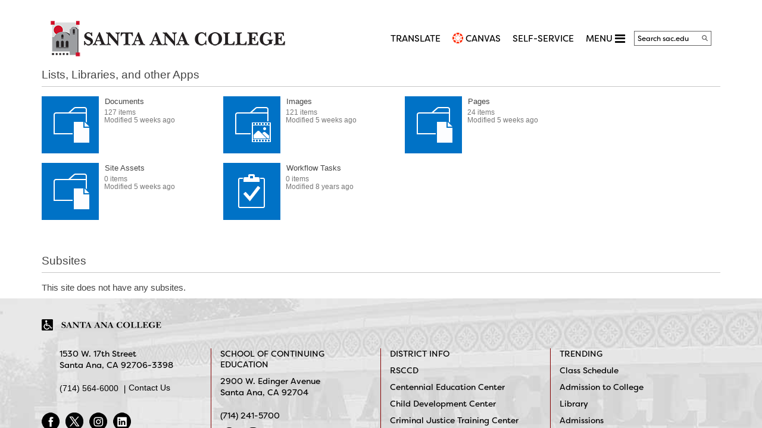

--- FILE ---
content_type: text/html; charset=utf-8
request_url: https://sac.edu/FacultyStaff/GuidedPathways/_layouts/15/viewlsts.aspx
body_size: 72800
content:

<!DOCTYPE HTML>

<html lang="en" dir="ltr">
    <head id="ctl00_Head1"><meta charset="utf-8" /><meta http-equiv="X-UA-Compatible" content="IE=10" /><meta name="GENERATOR" content="Microsoft SharePoint" /><meta http-equiv="Content-type" content="text/html; charset=utf-8" /><meta name="viewport" content="width=device-width, initial-scale=1.0" /><meta http-equiv="Expires" content="0" /><meta name="format-detection" content="telephone=no" />
		<!-- ===== favicon ===== -->
	    <link rel="shortcut icon" href="/Style Library/SAC/Images/favicon.ico" type="image/vnd.microsoft.icon" /><meta name="msapplication-TileImage" content="/_catalogs/masterpage/StarterBranding/metrotile.png" /><meta name="msapplication-TileColor" content="#0072C6" />				
		
		<!-- ===== STARTER: Page Title loaded from page or page layout ==================================================================== -->
		<title>
	
Site Contents

</title>
		
		<!-- ===== STARTER: SP Scripts and CSS  =========================================================================================== -->
			<script type="text/javascript" src="/Style Library/SAC/Scripts/jquery.min.js"></script>
        <link id="CssRegistration2" rel="stylesheet" type="text/css" href="/style%20library/SAC/css/Systembootstrap.css"/>
<link id="CssRegistration3" rel="stylesheet" type="text/css" href="/style%20library/SAC/css/responsivemultimenu.css"/>
<link id="CssRegistration1" rel="stylesheet" type="text/css" href="/_layouts/15/1033/styles/Themable/corev15.css?rev=VY%2BwyEmZ4VeBNMq6%2BgwRaA%3D%3DTAG0"/>
<link id="CssRegistration6" rel="stylesheet" type="text/css" href="/style%20library/SAC/css/ie-only.css"/>
<link id="CssRegistration5" rel="stylesheet" type="text/css" href="/style%20library/SAC/css/System.css?v=1"/>
<link id="WCAGLibraryCSS" rel="stylesheet" type="text/css" href="/Style%20Library/SAC/Css/WCAGLibrary.css?v=1"/>
<link rel="stylesheet" type="text/css" href="/_layouts/15/1033/styles/Themable/searchv15.css?rev=Lyort9GAreb47O499k8%2Fnw%3D%3DTAG0"/>
<script type="text/javascript" src="/_layouts/15/1033/initstrings.js?rev=2WxjgxyM2qXGgY9r2nHW8A%3D%3DTAG0"></script>
<script type="text/javascript" src="/_layouts/15/init.js?rev=6mhDMGSA3ShOyvrPFqP5Iw%3D%3DTAG0"></script>
<script type="text/javascript" src="/ScriptResource.axd?d=UIEY1zL304azMGC5kj8e5rUDKtB0t6XXU5dhBESWW0cPHN9ht1waaCdav9k_Y7bPnwHC6qLAuEnmFJdKWY8MTr8wCKRbm-GCwt7B4zfxdy7GdDyPLqBfT61E0xPt1Gf3fisuaksjM_PsG_3pT3LAkEOT0XTob2oNTKPS1VSk6SWpRl3z4lVQpBWLZL3Wz84W0&amp;t=5c0e0825"></script>
<script type="text/javascript" src="/_layouts/15/blank.js?rev=BauDB60rmdmFKJ5S8P5dng%3D%3DTAG0"></script>
<script type="text/javascript" src="/ScriptResource.axd?d=a3qzP94JJHCCQKEcvEbXHu9fa05LlWR9AhUEYzDUjN6t8sks2xWsKKbzc7PzLMEdeH9CPgVvGvxPXT-ov3wkypgUbijRTjjneMnSsFOGrhXZFpmQbitZgUlAP9gz3tdz6Yf4eY7cKFQd5a-ehbBRUa2KUAVdIgDzOI96po93bURdnaDn4vU1m5ntIDkuF8uK0&amp;t=5c0e0825"></script>
<script type="text/javascript" src="/_layouts/15/1033/sp.res.js?rev=wAoMiKx7gNtLcYzRgm0ujg%3D%3DTAG0"></script>
<script type="text/javascript" src="/_layouts/15/sp.runtime.js?rev=WvQ5gLcuLqy3K40mENhbQA%3D%3DTAG0"></script>
<script type="text/javascript" src="/_layouts/15/sp.init.js?rev=stkO0gw7cEag7pUxkRpz1Q%3D%3DTAG0"></script>
<script type="text/javascript" src="/_layouts/15/sp.ui.dialog.js?rev=ms1FkhHNnGsZ8JKRP%2F%2FAtA%3D%3DTAG0"></script>
<script type="text/javascript" src="/_layouts/15/sp.js?rev=XF9IlTZWpIwNr%2F7fkGm%2Fog%3D%3DTAG0"></script>
<script type="text/javascript" src="/_layouts/15/1033/strings.js?rev=k%2FSaOdWtcHDDvsb%2FUFykOA%3D%3DTAG0"></script>
<script type="text/javascript" src="/_layouts/15/mquery.js?rev=7VYmAFwz0Pta5OqlP48F7w%3D%3DTAG0"></script>
<script type="text/javascript" src="/_layouts/15/core.js?rev=Cro937iDsngF39tN94UAZQ%3D%3DTAG0"></script>
<script type="text/javascript" src="/_layouts/15/callout.js?rev=%2BBih3OI8Uh4RBwtxE8fkcQ%3D%3DTAG0"></script>
<script type="text/javascript" src="/_layouts/15/sp.ui.allapps.js?rev=ENiyranhbCY5mkrFK77ktw%3D%3DTAG0"></script>
<script type="text/javascript" src="/_layouts/15/clientrenderer.js?rev=1IF%2BJDMbSIccsQXgfF0lVQ%3D%3DTAG0"></script>
<script type="text/javascript" src="/_layouts/15/1033/srch.resources.js?rev=YFZFsHKXct9hchZcv%2BUURA%3D%3DTAG0"></script>
<script type="text/javascript" src="/_layouts/15/search.clientcontrols.js?rev=llkkoa8WzW2Akde91RvLUw%3D%3DTAG0"></script>
<script type="text/javascript">RegisterSod("require.js", "\u002f_layouts\u002f15\u002frequire.js?rev=4UhLIF\u00252FezOvmGnh\u00252Fs0LLpA\u00253D\u00253DTAG0");</script>
<script type="text/javascript">RegisterSod("menu.js", "\u002f_layouts\u002f15\u002fmenu.js?rev=sGjTv7hOSyBzoSlohWc0ew\u00253D\u00253DTAG0");</script>
<script type="text/javascript">RegisterSod("sp.core.js", "\u002f_layouts\u002f15\u002fsp.core.js?rev=OSWRDkBU\u00252BGRxcAItaWFBXQ\u00253D\u00253DTAG0");</script>
<script type="text/javascript">RegisterSod("clienttemplates.js", "\u002f_layouts\u002f15\u002fclienttemplates.js?rev=rAP\u00252BLWtsSHUtzZ\u00252F18Y1rbw\u00253D\u00253DTAG0");</script>
<script type="text/javascript">RegisterSod("sharing.js", "\u002f_layouts\u002f15\u002fsharing.js?rev=S6TiydbG\u00252Bbkd1xFc8m9G\u00252BQ\u00253D\u00253DTAG0");RegisterSodDep("sharing.js", "clienttemplates.js");</script>
<script type="text/javascript">RegisterSod("suitelinks.js", "\u002f_layouts\u002f15\u002fsuitelinks.js?rev=WpUcSVkttjo2I4f\u00252F7J9m7Q\u00253D\u00253DTAG0");</script>
<script type="text/javascript">RegisterSod("dragdrop.js", "\u002f_layouts\u002f15\u002fdragdrop.js?rev=0dPUnAGE\u00252FsnbbEURgLcSTw\u00253D\u00253DTAG0");</script>
<script type="text/javascript">RegisterSod("sp.search.js", "\u002f_layouts\u002f15\u002fsp.search.js?rev=HAx1PXh3dmISREk3Xv5ClQ\u00253D\u00253DTAG0");</script>
<script type="text/javascript">RegisterSod("ajaxtoolkit.js", "\u002f_layouts\u002f15\u002fajaxtoolkit.js?rev=D\u00252BopWJT1QLPe7G8RdEG71A\u00253D\u00253DTAG0");</script>
<script type="text/javascript">RegisterSod("userprofile", "\u002f_layouts\u002f15\u002fsp.userprofiles.js?rev=cx6U8sP\u00252ByP0OFLjk6ekyIg\u00253D\u00253DTAG0");</script>
<script type="text/javascript">RegisterSod("followingcommon.js", "\u002f_layouts\u002f15\u002ffollowingcommon.js?rev=pUXbLSTWqRG0MqGzPKIWhw\u00253D\u00253DTAG0");RegisterSodDep("followingcommon.js", "userprofile");</script>
<script type="text/javascript">RegisterSod("profilebrowserscriptres.resx", "\u002f_layouts\u002f15\u002f1033\u002fprofilebrowserscriptres.js?rev=qwf69WaVc1mYlJLXqmZmVA\u00253D\u00253DTAG0");</script>
<script type="text/javascript">RegisterSod("sp.ui.mysitecommon.js", "\u002f_layouts\u002f15\u002fsp.ui.mysitecommon.js?rev=ReghRKHq82yQM1VbvpzG2Q\u00253D\u00253DTAG0");RegisterSodDep("sp.ui.mysitecommon.js", "userprofile");RegisterSodDep("sp.ui.mysitecommon.js", "profilebrowserscriptres.resx");</script>
<script type="text/javascript">RegisterSod("browserScript", "\u002f_layouts\u002f15\u002fie55up.js?rev=\u00252BIvadV7qxk\u00252Fs3\u00252BBxSgF2qQ\u00253D\u00253DTAG0");</script>
<script type="text/javascript">RegisterSod("quicklaunch.js", "\u002f_layouts\u002f15\u002fquicklaunch.js?rev=qem0JlWayC8TgwDOnwXXAQ\u00253D\u00253DTAG0");RegisterSodDep("quicklaunch.js", "dragdrop.js");</script>
<link type="text/xml" rel="alternate" href="/FacultyStaff/GuidedPathways/_vti_bin/spsdisco.aspx" />
	
		<!-- ===== STARTER: Additional header placeholder - overridden by asp:content on pages or page layouts  =========================== -->
		
	
	<script type="text/javascript">// <![CDATA[ 


		var navBarHelpOverrideKey = "WSSEndUser_ListOLists";
	// ]]>
</script>
<!-- _lcid="1033" _version="16.0.5530" _dal="1" -->
<!-- _LocalBinding -->

<link rel="canonical" href="http://sac.edu:80/facultystaff/guidedpathways/_layouts/15/viewlsts.aspx" />
		
		<!-- jQuery Reference ============================================================================= -->
	
		 

		<script type="text/javascript" src="/Style Library/SAC/Scripts/responsivemultimenu.js"></script>

		<!-- ===== STARTER: Bootstrap core CSS =====-->
		
		
		<!-- ===== STARTER: MultiMenu CSS ========================================================================= -->
		
				<!-- ===== STARTER: Core SharePoint CSS =========================================================================================== -->
		
		<!-- ===== STARTER: Font-awesome CSS ========================================================================= -->
		<link rel="stylesheet" href="https://cdnjs.cloudflare.com/ajax/libs/font-awesome/4.7.0/css/font-awesome.min.css" />
		<!-- ===== STARTER: Custom CSS  =================================================================================================== -->
		
        <noscript>Your browser does not support JavaScript!</noscript>
	     <!-- ===== HTML5 shim and Respond.js IE8 support of HTML5 elements and media queries ============================================= -->
	    <!--[if lt IE 9]>
	      <script src="https://oss.maxcdn.com/html5shiv/3.7.2/html5shiv.min.js"></script>
	      <script src="https://oss.maxcdn.com/respond/1.4.2/respond.min.js"></script>
	    <![endif]-->


<!-- Bootstrap core JavaScript ==================================================================== -->


<script src="https://use.typekit.net/dvx5uwd.js"></script>
<script>try { Typekit.load({ async: true }); } catch (e) { }</script>

<!-- Google Analytics -->
	<script type="text/javascript">
		var _gaq = _gaq || [];
		_gaq.push(['_setAccount', 'UA-27533771-1']);
		_gaq.push(['_trackPageview']);

		(function () {
			var ga = document.createElement('script'); ga.type = 'text/javascript'; ga.async = true;
			ga.src = ('https:' == document.location.protocol ? 'https://ssl' : 'http://www') + '.google-analytics.com/ga.js';
			var s = document.getElementsByTagName('script')[0]; s.parentNode.insertBefore(ga, s);
		})();
	</script>
<!-- End Google Analytics -->


<script type="text/javascript" src="/Style Library/SAC/Scripts/WCAGLibrary.js?v=1"></script>
</head>

<!-- Google Analytics 4, 6/14/2023 -->
	<!-- Google tag (gtag.js) -->
	<script async src="https://www.googletagmanager.com/gtag/js?id=G-3YJDS144CV"></script>
	<script>
		window.dataLayer = window.dataLayer || [];
		function gtag(){dataLayer.push(arguments);}
		gtag('js', new Date());

		gtag('config', 'G-3YJDS144CV');
	</script>
<!-- End Google Analytics 4 -->
	
<body dir="ltr">
		
		<!-- ===== STARTER: SP IDs / Prefetch SP images / SP Form  =========================================================================== -->
		
		<div id="imgPrefetch" style="display:none">
<img src="/_layouts/15/images/spcommon.png?rev=40" />
</div>

		<form method="post" action="./viewlsts.aspx" onsubmit="javascript:return WebForm_OnSubmit();" id="aspnetForm">
<div class="aspNetHidden">
<input type="hidden" name="MSOWebPartPage_PostbackSource" id="MSOWebPartPage_PostbackSource" value="" />
<input type="hidden" name="MSOTlPn_SelectedWpId" id="MSOTlPn_SelectedWpId" value="" />
<input type="hidden" name="MSOTlPn_View" id="MSOTlPn_View" value="0" />
<input type="hidden" name="MSOTlPn_ShowSettings" id="MSOTlPn_ShowSettings" value="False" />
<input type="hidden" name="MSOGallery_SelectedLibrary" id="MSOGallery_SelectedLibrary" value="" />
<input type="hidden" name="MSOGallery_FilterString" id="MSOGallery_FilterString" value="" />
<input type="hidden" name="MSOTlPn_Button" id="MSOTlPn_Button" value="none" />
<input type="hidden" name="MSOSPWebPartManager_DisplayModeName" id="MSOSPWebPartManager_DisplayModeName" value="Browse" />
<input type="hidden" name="MSOSPWebPartManager_ExitingDesignMode" id="MSOSPWebPartManager_ExitingDesignMode" value="false" />
<input type="hidden" name="__EVENTTARGET" id="__EVENTTARGET" value="" />
<input type="hidden" name="__EVENTARGUMENT" id="__EVENTARGUMENT" value="" />
<input type="hidden" name="MSOWebPartPage_Shared" id="MSOWebPartPage_Shared" value="" />
<input type="hidden" name="MSOLayout_LayoutChanges" id="MSOLayout_LayoutChanges" value="" />
<input type="hidden" name="MSOLayout_InDesignMode" id="MSOLayout_InDesignMode" value="" />
<input type="hidden" name="MSOSPWebPartManager_OldDisplayModeName" id="MSOSPWebPartManager_OldDisplayModeName" value="Browse" />
<input type="hidden" name="MSOSPWebPartManager_StartWebPartEditingName" id="MSOSPWebPartManager_StartWebPartEditingName" value="false" />
<input type="hidden" name="MSOSPWebPartManager_EndWebPartEditing" id="MSOSPWebPartManager_EndWebPartEditing" value="false" />
<input type="hidden" name="__REQUESTDIGEST" id="__REQUESTDIGEST" value="0x2163F556A35E463ACC200BA4EE3567AA6C42686B0BAE13353D9269020582C522B1939E9F4F4A6E96AF9EB1B6EFDE7CA3484A9BE7274FE69CDADDC86A38716855,21 Jan 2026 05:57:23 -0000" />
<input type="hidden" name="__VIEWSTATE" id="__VIEWSTATE" value="/wEPDwUKMTE0NDg4NTgxN2RkVAteSUQGNXChthLIBv74pM4jDMBPXr9fbO4dGTzKaFc=" />
</div>

<script type="text/javascript">
//<![CDATA[
var theForm = document.forms['aspnetForm'];
if (!theForm) {
    theForm = document.aspnetForm;
}
function __doPostBack(eventTarget, eventArgument) {
    if (!theForm.onsubmit || (theForm.onsubmit() != false)) {
        theForm.__EVENTTARGET.value = eventTarget;
        theForm.__EVENTARGUMENT.value = eventArgument;
        theForm.submit();
    }
}
//]]>
</script>


<script src="/WebResource.axd?d=0BWDdT55qRRdqMhOxU2-uRdL_7sd3pj3WUp1e3hlwr5yNXW5XnajfJui6WFR2UuxGNHLvzBxlFaG4qnzCANssbXZjwa63NBJWDoAOSTSci01&amp;t=638901284248157332" type="text/javascript"></script>


<script type="text/javascript">
//<![CDATA[
var MSOWebPartPageFormName = 'aspnetForm';
var g_presenceEnabled = true;
var g_wsaEnabled = false;

var g_correlationId = 'de14efa1-091e-00db-a240-024b1e435132';
var g_wsaQoSEnabled = false;
var g_wsaQoSDataPoints = [];
var g_wsaRUMEnabled = false;
var g_wsaLCID = 1033;
var g_wsaListTemplateId = null;
var g_wsaSiteTemplateId = 'CMSPUBLISHING#0';
var _fV4UI=true;var _spPageContextInfo = {webServerRelativeUrl: "\u002fFacultyStaff\u002fGuidedPathways", webAbsoluteUrl: "https:\u002f\u002fsac.edu\u002fFacultyStaff\u002fGuidedPathways", siteAbsoluteUrl: "https:\u002f\u002fsac.edu", serverRequestPath: "\u002f_layouts\u002f15\u002fviewlsts.aspx", layoutsUrl: "_layouts\u002f15", webTitle: "Guided Pathways", webTemplate: "39", tenantAppVersion: "0", isAppWeb: false, Has2019Era: true, webLogoUrl: "https:\u002f\u002fsac.edu\u002fstyle\u002520library\u002fSAC\u002fImages\u002fSAC-logo.png", webLanguage: 1033, currentLanguage: 1033, currentUICultureName: "en-US", currentCultureName: "en-US", clientServerTimeDelta: new Date("2026-01-21T05:57:23.0722268Z") - new Date(), updateFormDigestPageLoaded: new Date("2026-01-21T05:57:23.0722268Z"), siteClientTag: "371$$16.0.5530.1000", crossDomainPhotosEnabled:false, webUIVersion:15, webPermMasks:{High:16,Low:200801}, pagePersonalizationScope:1, alertsEnabled:true, customMarkupInCalculatedFieldDisabled: true, siteServerRelativeUrl: "\u002f", allowSilverlightPrompt:'True', isSiteAdmin: false};var L_Menu_BaseUrl="/FacultyStaff/GuidedPathways";
var L_Menu_LCID="1033";
var L_Menu_SiteTheme="null";

function _spNavigateHierarchy(nodeDiv, dataSourceId, dataPath, url, listInContext, type) {

    CoreInvoke('ProcessDefaultNavigateHierarchy', nodeDiv, dataSourceId, dataPath, url, listInContext, type, document.forms.aspnetForm, "", "\u002fFacultyStaff\u002fGuidedPathways\u002f_layouts\u002f15\u002fviewlsts.aspx");

}
var MSOWebPartPageFormName = 'aspnetForm';Flighting.ExpFeatures = [480215056,1880287568,1561350208,302071836,3212816,69472768,4194310,-2113396707,268502022,-872284160,1049232,-2147421952,65536,65536,2097472,917504,-2147474174,1372324107,67108882,0,0,-2147483648,2097152,0,0,32768,0,0,0,0,0,0,0,0,0,0,0,0,0,0,0,0,0,0,0,0,0,0,0,0,0,0,0,0,0,0,0,0,0,0,0,0,0,0,0,0,0,0,0,0,0,0,0,0,0,0,0,0,0,0,0,0,0,0,32768]; (function()
{
    if(typeof(window.SP) == "undefined") window.SP = {};
    if(typeof(window.SP.YammerSwitch) == "undefined") window.SP.YammerSwitch = {};

    var ysObj = window.SP.YammerSwitch;
    ysObj.IsEnabled = false;
    ysObj.TargetYammerHostName = "www.yammer.com";
} )(); //]]>
</script>

<script src="/_layouts/15/blank.js?rev=BauDB60rmdmFKJ5S8P5dng%3D%3DTAG0" type="text/javascript"></script>
<script type="text/javascript">
//<![CDATA[
(function(){

        if (typeof(_spBodyOnLoadFunctions) === 'undefined' || _spBodyOnLoadFunctions === null) {
            return;
        }
        _spBodyOnLoadFunctions.push(function() {
            SP.SOD.executeFunc('core.js', 'FollowingDocument', function() { FollowingDocument(); });
        });
    })();(function(){

        if (typeof(_spBodyOnLoadFunctions) === 'undefined' || _spBodyOnLoadFunctions === null) {
            return;
        }
        _spBodyOnLoadFunctions.push(function() {
            SP.SOD.executeFunc('core.js', 'FollowingCallout', function() { FollowingCallout(); });
        });
    })();var _spRegionalSettings={adjustHijriDays:0,calendarType:1,firstDayOfWeek:0,firstWeekOfYear:0,localeId:1033,currentDateInLocalCalendar: new Date(2026, 0, 20),showWeeks:0,timeZone:'-08:00:00.0009659',timeZoneInHours:-8,workDayEnd:1020,workDayStart:480,workDays:'0111110',time24:0};Sys.CultureInfo.CurrentCulture = (function(a){return new Sys.CultureInfo(a.name,a.numberFormat,a.dateTimeFormat)})({"dateTimeFormat":{"AMDesignator":"AM","AbbreviatedDayNames":["S","M","T","W","T","F","S"],"AbbreviatedLeapMonthNames":null,"AbbreviatedMonthGenitiveNames":["Jan","Feb","Mar","Apr","May","Jun","Jul","Aug","Sep","Oct","Nov","Dec",""],"AbbreviatedMonthNames":["Jan","Feb","Mar","Apr","May","Jun","Jul","Aug","Sep","Oct","Nov","Dec",""],"Calendar":{"AlgorithmType":1,"CalendarType":1,"Eras":[1],"IsReadOnly":false,"MaxSupportedDateTime":"\/Date(253402300799999)\/","MinSupportedDateTime":"\/Date(-62135596800000)\/","TwoDigitYearMax":2029},"CalendarWeekRule":0,"DateSeparator":"\/","DayNames":["Sunday","Monday","Tuesday","Wednesday","Thursday","Friday","Saturday"],"FirstDayOfWeek":0,"FullDateTimePattern":"dddd, MMMM d, yyyy h:mm:ss tt","IsReadOnly":true,"LeapMonthNames":null,"LongDatePattern":"dddd, MMMM d, yyyy","LongTimePattern":"h:mm:ss tt","MonthDayPattern":"MMMM d","MonthGenitiveNames":["January","February","March","April","May","June","July","August","September","October","November","December",""],"MonthNames":["January","February","March","April","May","June","July","August","September","October","November","December",""],"NativeCalendarName":"Gregorian Calendar","PMDesignator":"PM","RFC1123Pattern":"ddd, dd MMM yyyy HH':'mm':'ss 'GMT'","ShortDatePattern":"M\/d\/yyyy","ShortTimePattern":"h:mm tt","ShortestDayNames":["S","M","T","W","T","F","S"],"SortableDateTimePattern":"yyyy'-'MM'-'dd'T'HH':'mm':'ss","TimeSeparator":":","UniversalSortableDateTimePattern":"yyyy'-'MM'-'dd HH':'mm':'ss'Z'","YearMonthPattern":"MMMM yyyy","eras":[1,"A.D.","AD",0]},"name":"en-US","numberFormat":{"CurrencyDecimalDigits":2,"CurrencyDecimalSeparator":".","CurrencyGroupSeparator":",","CurrencyGroupSizes":[3],"CurrencyNegativePattern":0,"CurrencyPositivePattern":0,"CurrencySymbol":"$","DigitSubstitution":1,"IsReadOnly":true,"NaNSymbol":"NaN","NativeDigits":["0","1","2","3","4","5","6","7","8","9"],"NegativeInfinitySymbol":"-∞","NegativeSign":"-","NumberDecimalDigits":2,"NumberDecimalSeparator":".","NumberGroupSeparator":",","NumberGroupSizes":[3],"NumberNegativePattern":1,"PerMilleSymbol":"‰","PercentDecimalDigits":2,"PercentDecimalSeparator":".","PercentGroupSeparator":",","PercentGroupSizes":[3],"PercentNegativePattern":0,"PercentPositivePattern":0,"PercentSymbol":"%","PositiveInfinitySymbol":"∞","PositiveSign":"+"}});if (typeof(DeferWebFormInitCallback) == 'function') DeferWebFormInitCallback();function WebForm_OnSubmit() {
UpdateFormDigest('\u002fFacultyStaff\u002fGuidedPathways', 1440000);if (typeof(_spFormOnSubmitWrapper) != 'undefined') {return _spFormOnSubmitWrapper();} else {return true;};
return true;
}
//]]>
</script>

<div class="aspNetHidden">

	<input type="hidden" name="__VIEWSTATEGENERATOR" id="__VIEWSTATEGENERATOR" value="3EFA0196" />
</div>
		
		<!-- ===== STARTER: SharePoint Reqs this for adding columns ===================================================== -->
		<script type="text/javascript"> var submitHook = function () { return false; }; theForm._spOldSubmit = theForm.submit; theForm.submit = function () { if (!submitHook()) { this._spOldSubmit(); } }; </script>
        
        <noscript>Your browser does not support JavaScript!</noscript>
		<!-- ===== STARTER: Web Part Manager  ============================================================================================= -->
				
		
			<!-- ===== STARTER: ScriptManager ===================================================== -->
			<script type="text/javascript">
//<![CDATA[
Sys.WebForms.PageRequestManager._initialize('ctl00$ScriptManager', 'aspnetForm', [], [], [], 90, 'ctl00');
//]]>
</script>

		<div class="s4-notdlg noindex">
			<a href="../../_catalogs/masterpage/#skip-link" id="ctl00_A1" class="skip">
			Skip to main content</a>
		</div>

			<!-- ===== STARTER: Ribbon Code Starts Here ===================================================== -->
		<div id="ms-designer-ribbon">
			<div>
	
	<div id="s4-ribbonrow" style="visibility:hidden;display:none"></div>

</div>


		</div>
			
			<!-- ===== STARTER: Authentication / Login link hidden for everyone by anonymous users  =========================================== -->
						
			
	            <script type="text/javascript">
	                document.getElementById("ms-designer-ribbon").style.display = "none";
	            </script>
	            <noscript><p>Script are not enabled</p></noscript>
	        

			<!-- ===== STARTER: Main Scrolling Body Starts Here =============================================================================== -->
			<div id="s4-workspace">
				<div id="s4-bodyContainer">
				
				<!-- ===== STARTER: This decides where the web part menu lives ===================================================== -->
				<div id="ctl00_DeltaPlaceHolderMain">

<!-- ===== Outer container ===== -->
<div id="outer-container">
<div id="s4-titlerow" class="ms-dialogHidden">
<header class="header">
  <div class="container">
    <div class="top-header hidden-xs">
      <div class="logo"> 
	  <h1>
	  <a href="/"><img id="Img1" alt="Santa Ana College" src="/style library/SAC/Images/SAC-logo.png"></a>
	  </h1>
	  
	  </div>
      <nav class="mini-nav" role="navigation">
          <h2 class="hidden">Main Navigation</h2>
          
        <ul>
			<li><a href="/Pages/Translate.aspx" target="_blank">TRANSLATE</a></li>
			<li><a href="/Canvas">CANVAS</a></li>
			<li><a href="/href="/selfservice">Self-Service</a></li>
			<li> <a class="menu-text toggle-menu-btn" href="javascript:void(0)">MENU <i class="fa fa-lg fa-bars" aria-hidden="true"></i></a></li>
           <li class="sac-search-li" role="search">
               <div class="searchform">
              <label for="searchBox" class="hidden">Search SAC</label>
              <div class="search-box">
               	<input type="text" onfocus="javaScipt:this.value=''" onblur="if (this.value=='') this.value = 'Search sac.edu'" value="Search sac.edu" class="searchBox" id="searchBox" name="searchBox" onkeypress="javascript:if (event.keyCode == 13) submitSearch(event);" >
				<input type="button" id="btnSearch" class="btnSearch" onclick="javascript: submitSearch(event);" aria-label="Search">
			   </div>	
            </div>
            
               	<div class="ms-hide">
               	<div id="DeltaPlaceHolderSearchArea" class="ms-mpSearchBox">
	
				
								
										
									<label for="ctl00_PlaceHolderSearchArea_SearchBoxScriptWebPart1_csr_sbox" class="hidden">Search SAC</label>
                                    <div class="ms-webpart-chrome ms-webpart-chrome-fullWidth ">
		<div WebPartID="00000000-0000-0000-0000-000000000000" HasPers="true" id="WebPartWPQ1" width="100%" class="ms-WPBody " OnlyForMePart="true" allowDelete="false" style="" ><div componentid="ctl00_PlaceHolderSearchArea_SearchBoxScriptWebPart1_csr" id="ctl00_PlaceHolderSearchArea_SearchBoxScriptWebPart1_csr"></div><noscript><div id="ctl00_PlaceHolderSearchArea_SearchBoxScriptWebPart1_noscript">It looks like your browser does not have JavaScript enabled. Please turn on JavaScript and try again.</div></noscript><div id="ctl00_PlaceHolderSearchArea_SearchBoxScriptWebPart1">

		</div><div class="ms-clear"></div></div>
	</div>
								

							
</div>
							</div>	
          
             </li>
         
         
        </ul>
      </nav>
       <div class="clr sr-only"></div>
    </div>
   <div class="menu-container">
    <div class="rmm style">
    
    <div class="rmm-toggled rmm-view rmm-closed">
			<div class="rmm-toggled-controls">
				<div class="logo"><a href="/"><img src="/style library/SAC/Images/SAC-Logo.png" alt="SAC Logo" /></a></div> <div class="search-Icon"><i class="fa fa-search fa-lg"></i></div>
				<div class="rmm-toggled-button"><span>&nbsp;</span><span>&nbsp;</span><span>&nbsp;</span></div>
			</div> 
			<div id="search-modal" style="display:none"> <div class="quick-search">
               <label for="searchBox-mob" class="sr-only">Search SAC</label>
                <div class="search-box">
               		<input type="text" onfocus="javaScipt:this.value=''" onblur="if (this.value=='') this.value = 'Search sac.edu'" value="Search sac.edu" class="searchBox" id="searchBox-mob" name="searchBox" onkeypress="javascript:if (event.keyCode == 13) submitSearchMobile(event);" title="Search sac.edu">
					<input type="button" id="btnSearch-mob" value="Search" class="btnSearch" onclick="javascript: submitSearchMobile(event);" aria-label="Search">
			   </div>
               </div>
               </div>				
		</div>

      <ul id="ctl00_TopNavigationControl_header" class="rmm-menu"><li><a href='javascript:void(0)' class='rmm-dropdown'>VISITING<i class='fa fa-angle-right' aria-hidden='true'></i></a> <ul class='rmm-submenu'><li><a href='https://sac.edu/AboutSAC'>Discover SAC</a></li><li><a href='https://sac.edu/Lists/UpcomingEvents/calendar.aspx'>Calendar</a></li><li><a href='https://sac.edu/AboutSAC/construction/Pages/alerts.aspx'>Construction Alerts</a></li><li><a href='https://sac.edu/AboutSAC/maps'>Map & Directions</a></li><li><a href='https://sac.edu/StudentServices/Security/Pages/Parking-Information.aspx'>Parking</a></li><li><a href='https://sac.edu/StudentServices/Security/Pages/default.aspx'>Safety & Security</a></li></ul></li><li><a href='javascript:void(0)' class='rmm-dropdown'>ACADEMICS<i class='fa fa-angle-right' aria-hidden='true'></i></a> <ul class='rmm-submenu'><li><a href='https://sac.edu/StudentServices/AdmissionsRecords'>Admissions & Records</a></li><li><a href='http://www.donbookstore.com/donbook/'>Bookstore</a></li><li><a href='https://sac.edu/catalogAndSchedule/Pages/catalog.aspx'>College Catalog</a></li><li><a href='https://sac.edu/AcademicAffairs/Pages/Divisions-Departments.aspx'>Divisions & Departments</a></li><li><a href='https://sac.edu/AcademicAffairs/DistanceEd'>Online & Hybrid Courses</a></li><li><a href='https://sac.edu/sce'>School of Continuing Education</a></li></ul></li><li><a href='javascript:void(0)' class='rmm-dropdown'>STUDENT SUPPORT<i class='fa fa-angle-right' aria-hidden='true'></i></a> <ul class='rmm-submenu'><li><a href='https://sac.edu/StudentServices/thrivecenter/Pages/default.aspx'>Basic Needs</a></li><li><a href='https://sac.edu/StudentServices/Counseling/Pages/default.aspx'>Counseling</a></li><li><a href='https://sac.edu/StudentServices/FinancialAid'>Financial Aid</a></li><li><a href='https://sac.edu/StudentServices/Pages/Student_Services_Centers_Updated_Times.aspx'>Labs & Centers</a></li><li><a href='https://sac.edu/Library'>Library</a></li><li><a href='https://sac.edu/StudentServices/Pages/default.aspx'>Student Services</a></li></ul></li><li><a href='javascript:void(0)' class='rmm-dropdown'>FACULTY & STAFF<i class='fa fa-angle-right' aria-hidden='true'></i></a> <ul class='rmm-submenu'><li><a href='https://sac.edu/FacultyStaff'>Home</a></li><li><a href='https://sac.edu/AcademicAffairs/Pages/default.aspx'>Academic Affairs</a></li><li><a href='https://sac.edu/President/AcademicSenate/Pages/default.aspx'>Academic Senate</a></li><li><a href='https://sac.edu/adminservices'>Administrative Services</a></li><li><a href='https://sac.edu/Pages/staff-Directory.aspx'>Directory</a></li><li><a href='https://rsccd.edu/Faculty-Staff'>District Resources</a></li></ul></li><li><a href='javascript:void(0)' class='rmm-dropdown'>ABOUT<i class='fa fa-angle-right' aria-hidden='true'></i></a> <ul class='rmm-submenu'><li><a href='https://sac.edu/Accreditation'>Accreditation</a></li><li><a href='https://sacdons.com'>Athletics</a></li><li><a href='https://sac.edu/AboutSAC'>Discover SAC</a></li><li><a href='https://sac.edu/AboutSAC/Pages/nondiscrimination.aspx'>Non-Discrimination Policy</a></li><li><a href='https://sac.edu/President/Pages/default.aspx'>President's Office</a></li><li><a href='https://sac.edu/PIO/Pages/default.aspx'>Public Information Office</a></li><li><a href='https://www.givetosac.org/'>Give</a></li></ul></li></ul>

    </div>

  </div> </div>
  <nav class="bottom-container bottom-links">
    
  </nav>
  <div class="ms-hide">
	
	<div id="zz1_TopNavigationMenu" class=" noindex ms-core-listMenu-horizontalBox">
	<ul id="zz2_RootAspMenu" class="root ms-core-listMenu-root static">

	</ul>
</div>
	<div class="ms-dialogHidden">
						
							<div id="pageTitle" class="ms-core-pageTitle">	
								<!-- ===== STARTER: SP Reqs DeltaPlaceHolderPageTitleInTitleArea and PlaceHolderPageTitleInTitleArea for adding Apps in Site Content =================== -->
								<span id="DeltaPlaceHolderPageTitleInTitleArea">							
									
Site Contents

								</span>									

								<div class="ms-displayInlineBlock ms-normalWrap">
									<a href="javascript:;" id="ms-pageDescriptionDiv" style="display:none;">
										<span id="ms-pageDescriptionImage" class="sr-only">pageDescriptionImage</span>
									</a>
									<span class="ms-accessible" id="ms-pageDescription">
										
	<span id="ctl00_PlaceHolderPageDescription_LabelPageDescription"></span>

									</span>
									<script type="text/javascript">// <![CDATA[ 


																	
																	
																	
																	_spBodyOnLoadFunctionNames.push("setupPageDescriptionCallout");
									// ]]>
</script>
								</div>
							</div>
						</div>
</div>
</header>
</div>
<!-- ===== STARTER: Body Area (includes left nav and body) =================================================================== -->
<div id="skip-link" class="ms-clear" tabindex="-1" ></div>
<div id="main-content" class="container">
					<!-- ===== STARTER: Current navigation =========================================================================================== -->
					<aside class="side-navigation ms-hide">
					<div id="sideNavBox" class="ms-dialogHidden ms-forceWrap module">
					<div class="ms-noList">
				
						<div class="ms-core-navigation">
							<!-- ===== STARTER: SP Reqs PlaceHolderLeftNavBar for adding Apps in Site Content =================== -->						
							
								
									<!-- ===== STARTER: hide the quick launch for any page the doesn't override the PlaceHolderLeftNavBar ============ -->
									<!-- ===== STARTER: if you want the navigation back you can add it from the collab master ============ -->
									
								
								
								
								
								<div class="ms-core-sideNavBox-removeLeftMargin">
				<div id="ctl00_PlaceHolderLeftNavBar_QuickLaunchNavigationManager">
	

					
					<div id="zz3_V4QuickLaunchMenu" class=" noindex ms-core-listMenu-verticalBox">
		<ul id="zz4_RootAspMenu" class="root ms-core-listMenu-root static">
			<li class="static"><a class="static menu-item ms-core-listMenu-item ms-displayInline new-window ms-navedit-linkNode" href="https://www.cccco.edu/College-Professionals/Guided-Pathways" target="_blank"><span class="additional-background ms-navedit-flyoutArrow"><span class="menu-item-text">State Chancellor&#39;s Office - Guided Pathways</span></span></a></li><li class="static"><a class="static menu-item ms-core-listMenu-item ms-displayInline ms-navedit-linkNode" href="/FacultyStaff/GuidedPathways/Pages/Glossary.aspx"><span class="additional-background ms-navedit-flyoutArrow"><span class="menu-item-text">Glossary</span></span></a></li><li class="static"><a class="static menu-item ms-core-listMenu-item ms-displayInline ms-navedit-linkNode" href="/FacultyStaff/GuidedPathways/Pages/Program-Mapping-Resources.aspx"><span class="additional-background ms-navedit-flyoutArrow"><span class="menu-item-text">Program Mapping Resources</span></span></a></li><li class="static"><a class="static menu-item ms-core-listMenu-item ms-displayInline ms-navedit-linkNode" href="/FacultyStaff/GuidedPathways/Pages/Faculty-Resources.aspx"><span class="additional-background ms-navedit-flyoutArrow"><span class="menu-item-text">Readings and Resources</span></span></a></li><li class="static"><span class="static menu-item ms-core-listMenu-item ms-displayInline ms-navedit-linkNode"><span class="additional-background ms-navedit-flyoutArrow"><span class="menu-item-text">Guided Pathways Pillars</span></span></span><ul class="static">
				<li class="static"><a class="static menu-item ms-core-listMenu-item ms-displayInline ms-navedit-linkNode" href="/FacultyStaff/GuidedPathways/Pages/Pillar-I---Clarify-the-Path.aspx"><span class="additional-background ms-navedit-flyoutArrow"><span class="menu-item-text">Pillar 1 - Clarify the Path</span></span></a></li><li class="static"><a class="static menu-item ms-core-listMenu-item ms-displayInline ms-navedit-linkNode" href="/FacultyStaff/GuidedPathways/Pages/Pillar-II---Enter-the-Path.aspx"><span class="additional-background ms-navedit-flyoutArrow"><span class="menu-item-text">Pillar 2 - Enter the Path</span></span></a></li><li class="static"><a class="static menu-item ms-core-listMenu-item ms-displayInline ms-navedit-linkNode" href="/FacultyStaff/GuidedPathways/Pages/Pillar-III---Stay-on-the-Path.aspx"><span class="additional-background ms-navedit-flyoutArrow"><span class="menu-item-text">Pillar 3 - Stay on the Path</span></span></a></li><li class="static"><a class="static menu-item ms-core-listMenu-item ms-displayInline ms-navedit-linkNode" href="/FacultyStaff/GuidedPathways/Pages/Pillar-IV---Ensure-Learning.aspx"><span class="additional-background ms-navedit-flyoutArrow"><span class="menu-item-text">Pillar 4 - Ensure Learning</span></span></a></li>
			</ul></li><li class="static"><span class="static menu-item ms-core-listMenu-item ms-displayInline ms-navedit-linkNode"><span class="additional-background ms-navedit-flyoutArrow"><span class="menu-item-text">Meeting Calendar</span></span></span><ul class="static">
				<li class="static"><a class="static menu-item ms-core-listMenu-item ms-displayInline ms-navedit-linkNode" title="Creating a new page for 25-26 academic year" href="/FacultyStaff/GuidedPathways/Pages/Guided-Pathways-Meeting-Calendar-2025-2026.aspx"><span class="additional-background ms-navedit-flyoutArrow"><span class="menu-item-text">2025-2026</span></span></a></li><li class="static"><a class="static menu-item ms-core-listMenu-item ms-displayInline ms-navedit-linkNode" href="http://www.sac.edu/FacultyStaff/GuidedPathways/Pages/Guided-Pathways-Meeting-Calendar-2024-2025.aspx"><span class="additional-background ms-navedit-flyoutArrow"><span class="menu-item-text">2024-2025</span></span></a></li><li class="static"><a class="static menu-item ms-core-listMenu-item ms-displayInline ms-navedit-linkNode" href="/FacultyStaff/GuidedPathways/Pages/Guided-Pathways-Meeting-Calendar-2023-2024.aspx"><span class="additional-background ms-navedit-flyoutArrow"><span class="menu-item-text">2023-2024</span></span></a></li><li class="static"><a class="static menu-item ms-core-listMenu-item ms-displayInline ms-navedit-linkNode" href="/FacultyStaff/GuidedPathways/Pages/Contact-Us--Guided-Pathways-Core-Team-Meeting-Calendar-2021-2022.aspx"><span class="additional-background ms-navedit-flyoutArrow"><span class="menu-item-text">2022-2023</span></span></a></li>
			</ul></li><li class="static"><a class="static menu-item ms-core-listMenu-item ms-displayInline new-window ms-navedit-linkNode" href="/FacultyStaff/GuidedPathways/Pages/Meeting-Archives.aspx" target="_blank"><span class="additional-background ms-navedit-flyoutArrow"><span class="menu-item-text">Meeting Archive</span></span></a></li><li class="static"><span class="static menu-item ms-core-listMenu-item ms-displayInline ms-navedit-linkNode"><span class="additional-background ms-navedit-flyoutArrow"><span class="menu-item-text">Archived Documents</span></span></span><ul class="static">
				<li class="static"><a class="static menu-item ms-core-listMenu-item ms-displayInline ms-navedit-linkNode" href="/FacultyStaff/GuidedPathways/Pages/designteams.aspx"><span class="additional-background ms-navedit-flyoutArrow"><span class="menu-item-text">Design Teams (Spring-Fall &#39;18)</span></span></a></li><li class="static"><a class="static menu-item ms-core-listMenu-item ms-displayInline ms-navedit-linkNode" href="/FacultyStaff/GuidedPathways/Pages/Implementation-Teams.aspx"><span class="additional-background ms-navedit-flyoutArrow"><span class="menu-item-text">Implementation Teams (Spring &#39;19)</span></span></a></li><li class="static"><a class="static menu-item ms-core-listMenu-item ms-displayInline ms-navedit-linkNode" href="/FacultyStaff/GuidedPathways/Pages/Spring-Convocation.aspx"><span class="additional-background ms-navedit-flyoutArrow"><span class="menu-item-text">Convocation Media (Spring &#39;19)</span></span></a></li><li class="static"><a class="static menu-item ms-core-listMenu-item ms-displayInline ms-navedit-linkNode" href="/FacultyStaff/GuidedPathways/_layouts/15/DocIdRedir.aspx?ID=HNYXMCCMVK3K-1147736701-15"><span class="additional-background ms-navedit-flyoutArrow"><span class="menu-item-text">Workshops &amp; Webinars (Spring &#39;20)</span></span></a></li>
			</ul></li>
		</ul>
	</div>
				
</div>
					
				
					<div class="ms-core-listMenu-verticalBox" style="display:none">
						<a id="ctl00_PlaceHolderLeftNavBar_PlaceHolderQuickLaunchBottom_idNavLinkViewAll" accesskey="3" class="ms-core-listMenu-item ms-core-listMenu-heading" href="/FacultyStaff/GuidedPathways/_layouts/15/viewlsts.aspx"><span class="ms-splinkbutton-text">Site Contents</span></a>
					</div>
				
				</div>							
						</div>
						</div>
					</div>	
					<div class="ms-clear"></div>
					<div class="module leftBottom">
					 					 
					</div>
					</aside>
					
					<!-- ===== STARTER: Main Content ========================================================================================== -->
					<div id="contentBox">
						
					<!-- ===== STARTER: Main Placeholder gets replaced with content of the page ======================================= -->
						  <div id="notificationArea" class="ms-notif-box"></div>
							<div id="DeltaPageStatusBar">
	
								<div id="pageStatusBar"></div>
							
</div>
							
<script type="text/javascript">// <![CDATA[ 


var g_appTypeNone = 0;
var g_appTypeList = 1;
var g_appTypeApp = 2;
var g_appTypeFeature = 3;
var g_isCorpSite = false;
var tenantAppData = GetTenantAppData();
if (tenantAppData != null)
{
	g_isCorpSite = tenantAppData["isCorpSite"];
}
var g_recycleBinEnabled = true;
var g_appSourceMarketPlace = 1;
var g_appSourceCorpCatalog = 2;
// ]]>
</script>
  <table id="appsTable" cellspacing="0" cellpadding="0" style="border-collapse:collapse;" border="0" class="ms-viewlsts">
	<tr class="ms-vl-sectionHeaderRow">
	  <td colspan="3">
		<span class="ms-vl-sectionHeader" >
		   <h2 class="ms-webpart-titleText">
			<span>Lists, Libraries, and other Apps
			</span>
		  </h2>
		</span>
	  </td>
	  <td class="ms-alignRight">
		  
		  
		  
		  
	  </td>
	</tr>
	<tr>
	  <td colspan="4">
		<div id="applist" class="ms-vl-applist">
		  
<div
  id="apptile-0847e661-b0aa-4a8e-9c6f-04417dc40004"
  class="ms-vl-apptile ms-vl-apptilehover "
  onMouseOver="javascript:if (typeof(showCalloutIcon) == 'function'){showCalloutIcon('0847e661-b0aa-4a8e-9c6f-04417dc40004');}"
  onMouseOut="if (typeof(hideCalloutIcon) == 'function'){javascript:hideCalloutIcon('0847e661-b0aa-4a8e-9c6f-04417dc40004');}"
>
<div class="ms-vl-appimage">

		<a
		  class="ms-storefront-selectanchor ms-storefront-appiconspan"
		  tabindex="-1"
		  id="viewlist0847e661-b0aa-4a8e-9c6f-04417dc40004-image"
		  href="/FacultyStaff/GuidedPathways/Documents/Forms/AllItems.aspx"
		>

		<img
		  class="ms-storefront-appiconimg"
		  style="border:0;"
		  alt="Documents"
		  src="/_layouts/15/images/ltdl.png?rev=40"
		>
		</img>

		</a>
</div>
<div
  id="appinfo-0847e661-b0aa-4a8e-9c6f-04417dc40004"
  class="ms-vl-appinfo ms-vl-pointer"
  onClick="javascript:launchCallout(arguments[0],'0847e661-b0aa-4a8e-9c6f-04417dc40004', this)"
>
<div>
<div class="ms-vl-apptitleouter">

		<a
		  class="ms-draggable ms-vl-apptitle ms-listLink"
		  id="viewlist0847e661-b0aa-4a8e-9c6f-04417dc40004"
		  href="/FacultyStaff/GuidedPathways/Documents/Forms/AllItems.aspx"
		  title="Documents"
		>
Documents
							</a></div>
							<a class="ms-vl-calloutarrow ms-calloutLink ms-ellipsis-a ms-pivotControl-overflowDot"
							   id="0847e661-b0aa-4a8e-9c6f-04417dc40004"
							   href="javascript:;"
							   title="Click for more information."
							   name="Click for more information."
							   onFocus="javascript:showCalloutIcon('0847e661-b0aa-4a8e-9c6f-04417dc40004');"
							   onBlur="javascript:hideCalloutIcon('0847e661-b0aa-4a8e-9c6f-04417dc40004');">
							   <span class="ms-accessible">Documents</span>
							   <img id="0847e661-b0aa-4a8e-9c6f-04417dc40004-breadcrumb" class="ms-ellipsis-icon" src="/_layouts/15/images/spcommon.png?rev=40" alt="Open Menu" style="visibility:hidden;" />
							</a>
						</div>
						
						<div class="ms-metadata ms-vl-appstatus">
						127 items
						</div>
						<div
						  class="ms-metadata ms-vl-appstatus"
						  id="appstatus-0847e661-b0aa-4a8e-9c6f-04417dc40004"
						>
						  Modified 5 weeks ago
						</div>
</div>
</div>
			
<div
  id="apptile-dac71e31-eabc-41ab-a5c9-f2a561e2de42"
  class="ms-vl-apptile ms-vl-apptilehover "
  onMouseOver="javascript:if (typeof(showCalloutIcon) == 'function'){showCalloutIcon('dac71e31-eabc-41ab-a5c9-f2a561e2de42');}"
  onMouseOut="if (typeof(hideCalloutIcon) == 'function'){javascript:hideCalloutIcon('dac71e31-eabc-41ab-a5c9-f2a561e2de42');}"
>
<div class="ms-vl-appimage">

		<a
		  class="ms-storefront-selectanchor ms-storefront-appiconspan"
		  tabindex="-1"
		  id="viewlistdac71e31-eabc-41ab-a5c9-f2a561e2de42-image"
		  href="/FacultyStaff/GuidedPathways/PublishingImages/Forms/Thumbnails.aspx"
		>

		<img
		  class="ms-storefront-appiconimg"
		  style="border:0;"
		  alt="Images"
		  src="/_layouts/15/images/ltal.png?rev=40"
		>
		</img>

		</a>
</div>
<div
  id="appinfo-dac71e31-eabc-41ab-a5c9-f2a561e2de42"
  class="ms-vl-appinfo ms-vl-pointer"
  onClick="javascript:launchCallout(arguments[0],'dac71e31-eabc-41ab-a5c9-f2a561e2de42', this)"
>
<div>
<div class="ms-vl-apptitleouter">

		<a
		  class="ms-draggable ms-vl-apptitle ms-listLink"
		  id="viewlistdac71e31-eabc-41ab-a5c9-f2a561e2de42"
		  href="/FacultyStaff/GuidedPathways/PublishingImages/Forms/Thumbnails.aspx"
		  title="Images"
		>
Images
							</a></div>
							<a class="ms-vl-calloutarrow ms-calloutLink ms-ellipsis-a ms-pivotControl-overflowDot"
							   id="dac71e31-eabc-41ab-a5c9-f2a561e2de42"
							   href="javascript:;"
							   title="Click for more information."
							   name="Click for more information."
							   onFocus="javascript:showCalloutIcon('dac71e31-eabc-41ab-a5c9-f2a561e2de42');"
							   onBlur="javascript:hideCalloutIcon('dac71e31-eabc-41ab-a5c9-f2a561e2de42');">
							   <span class="ms-accessible">Images</span>
							   <img id="dac71e31-eabc-41ab-a5c9-f2a561e2de42-breadcrumb" class="ms-ellipsis-icon" src="/_layouts/15/images/spcommon.png?rev=40" alt="Open Menu" style="visibility:hidden;" />
							</a>
						</div>
						
						<div class="ms-metadata ms-vl-appstatus">
						121 items
						</div>
						<div
						  class="ms-metadata ms-vl-appstatus"
						  id="appstatus-dac71e31-eabc-41ab-a5c9-f2a561e2de42"
						>
						  Modified 5 weeks ago
						</div>
</div>
</div>
			
<div
  id="apptile-65254365-0e53-41e1-afee-28058a55bedd"
  class="ms-vl-apptile ms-vl-apptilehover "
  onMouseOver="javascript:if (typeof(showCalloutIcon) == 'function'){showCalloutIcon('65254365-0e53-41e1-afee-28058a55bedd');}"
  onMouseOut="if (typeof(hideCalloutIcon) == 'function'){javascript:hideCalloutIcon('65254365-0e53-41e1-afee-28058a55bedd');}"
>
<div class="ms-vl-appimage">

		<a
		  class="ms-storefront-selectanchor ms-storefront-appiconspan"
		  tabindex="-1"
		  id="viewlist65254365-0e53-41e1-afee-28058a55bedd-image"
		  href="/FacultyStaff/GuidedPathways/Pages/Forms/AllItems.aspx"
		>

		<img
		  class="ms-storefront-appiconimg"
		  style="border:0;"
		  alt="Pages"
		  src="/_layouts/15/images/ltdl.png?rev=40"
		>
		</img>

		</a>
</div>
<div
  id="appinfo-65254365-0e53-41e1-afee-28058a55bedd"
  class="ms-vl-appinfo ms-vl-pointer"
  onClick="javascript:launchCallout(arguments[0],'65254365-0e53-41e1-afee-28058a55bedd', this)"
>
<div>
<div class="ms-vl-apptitleouter">

		<a
		  class="ms-draggable ms-vl-apptitle ms-listLink"
		  id="viewlist65254365-0e53-41e1-afee-28058a55bedd"
		  href="/FacultyStaff/GuidedPathways/Pages/Forms/AllItems.aspx"
		  title="Pages"
		>
Pages
							</a></div>
							<a class="ms-vl-calloutarrow ms-calloutLink ms-ellipsis-a ms-pivotControl-overflowDot"
							   id="65254365-0e53-41e1-afee-28058a55bedd"
							   href="javascript:;"
							   title="Click for more information."
							   name="Click for more information."
							   onFocus="javascript:showCalloutIcon('65254365-0e53-41e1-afee-28058a55bedd');"
							   onBlur="javascript:hideCalloutIcon('65254365-0e53-41e1-afee-28058a55bedd');">
							   <span class="ms-accessible">Pages</span>
							   <img id="65254365-0e53-41e1-afee-28058a55bedd-breadcrumb" class="ms-ellipsis-icon" src="/_layouts/15/images/spcommon.png?rev=40" alt="Open Menu" style="visibility:hidden;" />
							</a>
						</div>
						
						<div class="ms-metadata ms-vl-appstatus">
						24 items
						</div>
						<div
						  class="ms-metadata ms-vl-appstatus"
						  id="appstatus-65254365-0e53-41e1-afee-28058a55bedd"
						>
						  Modified 5 weeks ago
						</div>
</div>
</div>
			
<a tabindex="-1" href="javascript:;" name="newest"></a>

<div
  id="apptile-ef7b1678-6b08-4e4a-bd80-5b6b9679fb4e"
  class="ms-vl-apptile ms-vl-apptilehover "
  onMouseOver="javascript:if (typeof(showCalloutIcon) == 'function'){showCalloutIcon('ef7b1678-6b08-4e4a-bd80-5b6b9679fb4e');}"
  onMouseOut="if (typeof(hideCalloutIcon) == 'function'){javascript:hideCalloutIcon('ef7b1678-6b08-4e4a-bd80-5b6b9679fb4e');}"
>
<div class="ms-vl-appimage">

		<a
		  class="ms-storefront-selectanchor ms-storefront-appiconspan"
		  tabindex="-1"
		  id="viewlistef7b1678-6b08-4e4a-bd80-5b6b9679fb4e-image"
		  href="/FacultyStaff/GuidedPathways/SiteAssets/Forms/AllItems.aspx"
		>

		<img
		  class="ms-storefront-appiconimg"
		  style="border:0;"
		  alt="Site Assets"
		  src="/_layouts/15/images/ltdl.png?rev=40"
		>
		</img>

		</a>
</div>
<div
  id="appinfo-ef7b1678-6b08-4e4a-bd80-5b6b9679fb4e"
  class="ms-vl-appinfo ms-vl-pointer"
  onClick="javascript:launchCallout(arguments[0],'ef7b1678-6b08-4e4a-bd80-5b6b9679fb4e', this)"
>
<div>
<div class="ms-vl-apptitleouter">

		<a
		  class="ms-draggable ms-vl-apptitle ms-listLink"
		  id="viewlistef7b1678-6b08-4e4a-bd80-5b6b9679fb4e"
		  href="/FacultyStaff/GuidedPathways/SiteAssets/Forms/AllItems.aspx"
		  title="Site Assets"
		>
Site Assets
							</a></div>
							<a class="ms-vl-calloutarrow ms-calloutLink ms-ellipsis-a ms-pivotControl-overflowDot"
							   id="ef7b1678-6b08-4e4a-bd80-5b6b9679fb4e"
							   href="javascript:;"
							   title="Click for more information."
							   name="Click for more information."
							   onFocus="javascript:showCalloutIcon('ef7b1678-6b08-4e4a-bd80-5b6b9679fb4e');"
							   onBlur="javascript:hideCalloutIcon('ef7b1678-6b08-4e4a-bd80-5b6b9679fb4e');">
							   <span class="ms-accessible">Site Assets</span>
							   <img id="ef7b1678-6b08-4e4a-bd80-5b6b9679fb4e-breadcrumb" class="ms-ellipsis-icon" src="/_layouts/15/images/spcommon.png?rev=40" alt="Open Menu" style="visibility:hidden;" />
							</a>
						</div>
						
						<div class="ms-metadata ms-vl-appstatus">
						0 items
						</div>
						<div
						  class="ms-metadata ms-vl-appstatus"
						  id="appstatus-ef7b1678-6b08-4e4a-bd80-5b6b9679fb4e"
						>
						  Modified 5 weeks ago
						</div>
</div>
</div>
			
<div
  id="apptile-780203c5-611a-4486-b3f8-d759ce014596"
  class="ms-vl-apptile ms-vl-apptilehover "
  onMouseOver="javascript:if (typeof(showCalloutIcon) == 'function'){showCalloutIcon('780203c5-611a-4486-b3f8-d759ce014596');}"
  onMouseOut="if (typeof(hideCalloutIcon) == 'function'){javascript:hideCalloutIcon('780203c5-611a-4486-b3f8-d759ce014596');}"
>
<div class="ms-vl-appimage">

		<a
		  class="ms-storefront-selectanchor ms-storefront-appiconspan"
		  tabindex="-1"
		  id="viewlist780203c5-611a-4486-b3f8-d759ce014596-image"
		  href="/FacultyStaff/GuidedPathways/WorkflowTasks/AllItems.aspx"
		>

		<img
		  class="ms-storefront-appiconimg"
		  style="border:0;"
		  alt="Workflow Tasks"
		  src="/_layouts/15/images/lttask.png?rev=40"
		>
		</img>

		</a>
</div>
<div
  id="appinfo-780203c5-611a-4486-b3f8-d759ce014596"
  class="ms-vl-appinfo ms-vl-pointer"
  onClick="javascript:launchCallout(arguments[0],'780203c5-611a-4486-b3f8-d759ce014596', this)"
>
<div>
<div class="ms-vl-apptitleouter">

		<a
		  class="ms-draggable ms-vl-apptitle ms-listLink"
		  id="viewlist780203c5-611a-4486-b3f8-d759ce014596"
		  href="/FacultyStaff/GuidedPathways/WorkflowTasks/AllItems.aspx"
		  title="Workflow Tasks"
		>
Workflow Tasks
							</a></div>
							<a class="ms-vl-calloutarrow ms-calloutLink ms-ellipsis-a ms-pivotControl-overflowDot"
							   id="780203c5-611a-4486-b3f8-d759ce014596"
							   href="javascript:;"
							   title="Click for more information."
							   name="Click for more information."
							   onFocus="javascript:showCalloutIcon('780203c5-611a-4486-b3f8-d759ce014596');"
							   onBlur="javascript:hideCalloutIcon('780203c5-611a-4486-b3f8-d759ce014596');">
							   <span class="ms-accessible">Workflow Tasks</span>
							   <img id="780203c5-611a-4486-b3f8-d759ce014596-breadcrumb" class="ms-ellipsis-icon" src="/_layouts/15/images/spcommon.png?rev=40" alt="Open Menu" style="visibility:hidden;" />
							</a>
						</div>
						
						<div class="ms-metadata ms-vl-appstatus">
						0 items
						</div>
						<div
						  class="ms-metadata ms-vl-appstatus"
						  id="appstatus-780203c5-611a-4486-b3f8-d759ce014596"
						>
						  Modified 8 years ago
						</div>
</div>
</div>
			
		</div>
	  </td>
	</tr>

	<tr class="ms-vl-sectionHeaderRow">
	  <td colspan="4">
		<span style="margin-top:42px;" class="ms-vl-sectionHeader">
		  <h2 class="ms-webpart-titleText">
			<span>Subsites
			</span>
		  </h2>
		</span>
	  </td>
	</tr>
	<tr>
	<td colspan="4"><div class="ms-vl-newSubsiteHeaderSpacer"></div></td>
	</tr>
	<tr>
	  <td colspan="4">
	  
	  </td>
	</tr>
	
			<tr><td colspan="4" class="ms-textLarge">This site does not have any subsites.</td></tr>
		
  </table>
<script type="text/javascript">// <![CDATA[ 


var appData = {'0847e661-b0aa-4a8e-9c6f-04417dc40004':{title:'Documents', id:'0847e661-b0aa-4a8e-9c6f-04417dc40004', uistate:-1, launchUrl:'\u002fFacultyStaff\u002fGuidedPathways\u002fDocuments\u002fForms\u002fAllItems.aspx', appSettingsUrl:null,productId:'00bfea71-e717-4e80-aa17-d0c71b360101',assetId:'0;00bfea71-e717-4e80-aa17-d0c71b360101;101;', type:1,description:'This system library was created by the Publishing feature to store documents that are used on pages in this site.',imageUrl:'\u002f_layouts\u002f15\u002fimages\u002fitdl.png?rev=23',thumbnailUrl:'\u002f_layouts\u002f15\u002fimages\u002fltdl.png?rev=40',calloutEnabled:true,updatable:false,disabled:false,hasErrorStyle:false,retryForRemove:false,isTenantApp:false,isUserWebAdmin:false,oauthId:'',problemUrl:'',contentMarket:'',version:'24',appSource:0},'dac71e31-eabc-41ab-a5c9-f2a561e2de42':{title:'Images', id:'dac71e31-eabc-41ab-a5c9-f2a561e2de42', uistate:-1, launchUrl:'\u002fFacultyStaff\u002fGuidedPathways\u002fPublishingImages\u002fForms\u002fThumbnails.aspx', appSettingsUrl:null,productId:'4bcccd62-dcaf-46dc-a7d4-e38277ef33f4',assetId:'0;4bcccd62-dcaf-46dc-a7d4-e38277ef33f4;851;', type:1,description:'This system library was created by the Publishing feature to store images that are used on pages in this site.',imageUrl:'\u002f_layouts\u002f15\u002fimages\u002fital.png?rev=23',thumbnailUrl:'\u002f_layouts\u002f15\u002fimages\u002fltal.png?rev=40',calloutEnabled:true,updatable:false,disabled:false,hasErrorStyle:false,retryForRemove:false,isTenantApp:false,isUserWebAdmin:false,oauthId:'',problemUrl:'',contentMarket:'',version:'39',appSource:0},'65254365-0e53-41e1-afee-28058a55bedd':{title:'Pages', id:'65254365-0e53-41e1-afee-28058a55bedd', uistate:-1, launchUrl:'\u002fFacultyStaff\u002fGuidedPathways\u002fPages\u002fForms\u002fAllItems.aspx', appSettingsUrl:null,productId:'22a9ef51-737b-4ff2-9346-694633fe4416',assetId:'0;22a9ef51-737b-4ff2-9346-694633fe4416;850;', type:1,description:'This system library was created by the Publishing feature to store pages that are created in this site.',imageUrl:'\u002f_layouts\u002f15\u002fimages\u002fitdl.png?rev=23',thumbnailUrl:'\u002f_layouts\u002f15\u002fimages\u002fltdl.png?rev=40',calloutEnabled:true,updatable:false,disabled:false,hasErrorStyle:false,retryForRemove:false,isTenantApp:false,isUserWebAdmin:false,oauthId:'',problemUrl:'',contentMarket:'',version:'68',appSource:0},'ef7b1678-6b08-4e4a-bd80-5b6b9679fb4e':{title:'Site Assets', id:'ef7b1678-6b08-4e4a-bd80-5b6b9679fb4e', uistate:-1, launchUrl:'\u002fFacultyStaff\u002fGuidedPathways\u002fSiteAssets\u002fForms\u002fAllItems.aspx', appSettingsUrl:null,productId:'00bfea71-e717-4e80-aa17-d0c71b360101',assetId:'0;00bfea71-e717-4e80-aa17-d0c71b360101;101;', type:1,description:'Use this library to store files which are included on pages within this site, such as images on Wiki pages.',imageUrl:'\u002f_layouts\u002f15\u002fimages\u002fitdl.png?rev=40',thumbnailUrl:'\u002f_layouts\u002f15\u002fimages\u002fltdl.png?rev=40',calloutEnabled:true,updatable:false,disabled:false,hasErrorStyle:false,retryForRemove:false,isTenantApp:false,isUserWebAdmin:false,oauthId:'',problemUrl:'',contentMarket:'',version:'5',appSource:0},'780203c5-611a-4486-b3f8-d759ce014596':{title:'Workflow Tasks', id:'780203c5-611a-4486-b3f8-d759ce014596', uistate:-1, launchUrl:'\u002fFacultyStaff\u002fGuidedPathways\u002fWorkflowTasks\u002fAllItems.aspx', appSettingsUrl:null,productId:'00bfea71-a83e-497e-9ba0-7a5c597d0107',assetId:'0;00bfea71-a83e-497e-9ba0-7a5c597d0107;107;', type:1,description:'This system library was created by the Publishing feature to store workflow tasks that are created in this site.',imageUrl:'\u002f_layouts\u002f15\u002fimages\u002fittask.png?rev=23',thumbnailUrl:'\u002f_layouts\u002f15\u002fimages\u002flttask.png?rev=40',calloutEnabled:true,updatable:false,disabled:false,hasErrorStyle:false,retryForRemove:false,isTenantApp:false,isUserWebAdmin:false,oauthId:'',problemUrl:'',contentMarket:'',version:'2',appSource:0}};var g_draggableContentIds = ["viewlist0847e661-b0aa-4a8e-9c6f-04417dc40004","viewlistdac71e31-eabc-41ab-a5c9-f2a561e2de42","viewlist65254365-0e53-41e1-afee-28058a55bedd","viewlistef7b1678-6b08-4e4a-bd80-5b6b9679fb4e","viewlist780203c5-611a-4486-b3f8-d759ce014596"];var appSortList = [{id:'0847e661-b0aa-4a8e-9c6f-04417dc40004',title:'Documents'},{id:'dac71e31-eabc-41ab-a5c9-f2a561e2de42',title:'Images'},{id:'65254365-0e53-41e1-afee-28058a55bedd',title:'Pages'},{id:'ef7b1678-6b08-4e4a-bd80-5b6b9679fb4e',title:'Site Assets'},{id:'780203c5-611a-4486-b3f8-d759ce014596',title:'Workflow Tasks'}];var g_updatableApps = [];
var statusCount = 0;
var statusColor = "yellow";
var appUninstallConfirm = "Are you sure you want to remove {0}?  You will not be able to recover any data from the app after removal.";
var appUninstallConfirmRecycle = "Are you sure you want to remove {0}? You can restore it from the recycle bin if you change your mind later.";
var appUninstallFailed = "The removal of the {0} App failed.";
var listUninstallFailed = "We\u0027re sorry, we had some trouble removing this. You can try again from the {0}settings page{1}.";
var microsoft = "Microsoft";
var strVersion = "Version: {0}";
var strVersionAndPublisher = "Version: {0} by {1}";
var buildVersion = "16";
var product = "Product:";
var publisher = "Publisher:";
var addAnAppUrl = "https:\u002f\u002fsac.edu\u002fFacultyStaff\u002fGuidedPathways\u002f_layouts\u002f15\u002faddanapp.aspx?Source=https\u00253A\u00252F\u00252Fsac\u00252Eedu\u00252FFacultyStaff\u00252FGuidedPathways\u00252F\u00255Flayouts\u00252F15\u00252Fviewlsts.aspx";
var appRecycleEnabled = true;
var appInErrorUnInstallEnabled = true;
var strManageLicenses = "Licenses";
var strViewInStorefront = "About";
var strHelp = "Help";
var strSettings = "Settings";
var strUninstall = "Remove";
var strUpgrade = "Upgrade";
var strUninstalling = "We\u0027re removing your app...";
var strInstalling = "We\u0027re adding your app...";
var strDeploy = "Deployment";
var strUpdatingNonAdmin = "We are updating your app...";
var strCountExternal = "External Items";
var strMonitorApp = "Details";
var strManagePermissions = "Permissions";
var strLoadingInfo = "Loading App information...";
var strRatings = "Ratings:";
var strUnable = "Unable to retrieve App information.";
var strAppProblem = "One of your apps has a problem.";
var strAppProblems = "Some of your apps have problems.";
var strAppTerms = "Terms \u0026 Conditions";
var strNew = "new!";
var strShared = "{0} \u0028shared\u0029";
var strGeneralError = "Sorry, something went wrong. Please refresh the page and try again.";
var strCancelAppUpdateConfirm =  "Are you sure you want to stop updating {0}?";
var strCancelAppInstallConfirm =  "Are you sure you want to stop adding {0}?";
var strCancellingAppUpdate =  "Cancelling update...";
var strCancellingAppInstall =  "Cancelling install...";
var strKillbitting =  "We disabled this app because it\u0027s unsafe.";
var numCalloutWidth = 370;
var strAppImage96x96x32Image = "/_layouts/15/images/spstorefrontappdefault.96x96x32.png?rev=40";
var strWebLayoutsFolder = "https:\u002f\u002fsac.edu\u002fFacultyStaff\u002fGuidedPathways\u002f_layouts\u002f15\u002f";
var strEllipsisImage = "\u002f_layouts\u002f15\u002fimages\u002fspcommon.png?rev=40";
if (statusCount > 0)
{
	var statusId = addStatus("", (statusCount > 1) ? strAppProblems : strAppProblem, true);
	setStatusPriColor(statusId, statusColor);
}
var g_isAppWeb = false;
var g_debugFile = false;
EnsureScriptFunc("callout.js", "Callout", null);
_spBodyOnLoadFunctionNames.push("initializeApps");
_spBodyOnLoadFunctionNames.push("initDraggables");
var g_commandProxy = null;
function getCommandProxy()
{
	if (g_commandProxy == null)
		g_commandProxy = new SP.UI.AllApps.CommandProxy(escapeUrlForCallback(strWebLayoutsFolder + "viewlsts.aspx?AjaxCommand=1"));
	return g_commandProxy;
}
function getManagePermissionsUrl(app)
{
	return "https:\u002f\u002fsac.edu\u002fFacultyStaff\u002fGuidedPathways\u002f_layouts\u002f15\u002fAppInv.aspx?Manage=1&AppInstanceId=" + escapeProperly(app.id) +
						  "&Source=" + escapeProperly("https:\u002f\u002fsac.edu\u002fFacultyStaff\u002fGuidedPathways\u002f_layouts\u002f15\u002f") + "viewlsts.aspx";
}
// ]]>
</script>

					</div>
</div> 
<!-- /content -->
<div class="ms-clear"></div>
<footer class="footer ms-dialogHidden">
  <div class="container">
    <div class="footer-top"> <a href="/StudentServices/DSPS"> <img src="/style library/SAC/Images/acc.png" class="acc-img" alt="Disabled Student Programs &amp; Services" /> </a> <img src="/style library/SAC/Images/footer-logo.png" alt="Santa Ana College" /> </div>
    <div class="row1">
      <div class="col-md-6 col-sm-7 address-box">
		<div class="row">
        <div class="col-md-6 col-sm-7 footer-box">
        <div class="footer-left"> <span>1530 W. 17th Street</span> <span>Santa Ana, CA 92706-3398</span>
          <ul class="footer-address">
            <li>(714) 564-6000 <span class="seprator">|</span></li>
            <li><a href="/AboutSAC/Pages/Contact-Us.aspx">Contact Us</a></li>
          </ul>
        </div>
        <ul class="social-links">
          <li> <a href="https://www.facebook.com/SantaAnaCollege" target="_blank"> <img src="/style library/SAC/Images/facebook-icon.png" alt=""/> <span class="sr-only">Facebook</span> </a> </li>
          <li> <a href="https://www.twitter.com/SantaAnaCollege" target="_blank"> <img src="/style library/SAC/Images/x.png"  alt=""/> <span class="sr-only">Twitter</span> </a> </li>
          <li> <a href="https://instagram.com/santaanacollege" target="_blank"> <img  src="/style library/SAC/Images/instagram-icon.png" alt=""/> <span class="sr-only">Instagram</span> </a> </li>
          <li> <a href="https://www.linkedin.com/school/santa-ana-college" target="_blank"> <img  src="/style library/SAC/Images/linkedin-icon.png" alt=""/> <span class="sr-only">Linkedin</span> </a> </li>
         
        </ul>
      </div>
      <div class="col-md-6 col-sm-5 footer-box">
        <h2>SCHOOL OF CONTINUING EDUCATION</h2>
        <span>2900 W. Edinger Avenue</span> <span>Santa Ana, CA 92704</span> <span class="phone-no">(714) 241-5700</span>
        <ul class="social-links">
          <li> <a href="https://www.facebook.com/SACSCE" target="_blank"> <img  src="/style library/SAC/Images/facebook-icon.png" alt=""/> <span class="sr-only">SAC SCE Facebook</span> </a> </li>
          <li> <a href="https://twitter.com/SCESAC" target="_blank"> <img src="/style library/SAC/Images/x.png"  alt=""/> <span class="sr-only">SAC SCE Twitter</span> </a> </li>
        </ul>
      </div>
      </div>
      </div>
		<div class="col-md-6 col-sm-5 links-box">
			
 <div class="row">
    <div class="col-md-6 col-sm-6 footer-box">
    <h2>DISTRICT INFO</h2>
    <ul id="ctl00_LinksControl_DistrictInfoItems" class="footer-links"><li><a href='https://www.rsccd.edu'>RSCCD</a></li><li><a href='https://sac.edu/sce'>Centennial Education Center</a></li><li><a href='https://rsccd.edu/childdevelopmentservices'>Child Development Center</a></li><li><a href='https://sac.edu/AcademicProgs/HST/CJA/Pages/default.aspx'>Criminal Justice Training Center</a></li><li><a href='https://www.rsccd.edu/Discover-RSCCD/Pages/RSCCD-Privacy-Act-Notice.aspx'>Privacy Policy</a></li></ul>
</div>
    
    <div class="col-md-6 col-sm-6 footer-box">
        <h2>TRENDING</h2>
        <ul id="ctl00_LinksControl_TrendingLinks" class="footer-links"><li><a href='https://sac.edu/catalogAndSchedule/Pages/default.aspx'>Class Schedule</a></li><li><a href='https://sac.edu/StudentServices/AdmissionsRecords/Pages/Admission-To-College.aspx'>Admission to College</a></li><li><a href='https://sac.edu/Library/Pages/default.aspx'>Library</a></li><li><a href='https://sac.edu/StudentServices/AdmissionsRecords/Pages/default.aspx'>Admissions</a></li><li><a href='https://sac.edu/StudentServices/AdmissionsRecords/Pages/Instructional-Calendar.aspx'>Instructional Calendar</a></li></ul>
    </div>
</div>

		</div>
    </div>
  </div>
</footer>
<!-- /footer -->
</div>
<!-- /outer-container -->
								
				
			</div>
			</div><!------- body container --------->
			</div>
			<!-- ===== STARTER: Main Scrolling Body Ends Here ================================================================================= -->
			
			<!-- ===== STARTER: Needed for form ========================================================================================= -->
			
				
			
		
			<!-- ===== STARTER: Hidden Placeholders =========================================================================================== -->	
				
                
				
				
				
				
				
				
				
				
				
				
				
				
				
				
				
				
				


<script type="text/javascript">
//<![CDATA[
var _fV4UI = true; IsSPSocialSwitchEnabled = function() { return true; };var _fV4UI = true;var __wpmExportWarning='This Web Part Page has been personalized. As a result, one or more Web Part properties may contain confidential information. Make sure the properties contain information that is safe for others to read. After exporting this Web Part, view properties in the Web Part description file (.WebPart) by using a text editor such as Microsoft Notepad.';var __wpmCloseProviderWarning='You are about to close this Web Part.  It is currently providing data to other Web Parts, and these connections will be deleted if this Web Part is closed.  To close this Web Part, click OK.  To keep this Web Part, click Cancel.';var __wpmDeleteWarning='You are about to permanently delete this Web Part.  Are you sure you want to do this?  To delete this Web Part, click OK.  To keep this Web Part, click Cancel.';g_spPreFetchKeys.push('sp.core.js');var _spFormDigestRefreshInterval = 1440000;
            ExecuteOrDelayUntilScriptLoaded(
                function() 
                {                    
                    Srch.ScriptApplicationManager.get_current().states = {"webUILanguageName":"en-US","webDefaultLanguageName":"en-US","contextUrl":"https://sac.edu/FacultyStaff/GuidedPathways","contextTitle":"Guided Pathways","supportedLanguages":[{"id":1025,"label":"Arabic"},{"id":1093,"label":"Bangla"},{"id":1026,"label":"Bulgarian"},{"id":1027,"label":"Catalan"},{"id":2052,"label":"Chinese (Simplified)"},{"id":1028,"label":"Chinese (Traditional)"},{"id":1050,"label":"Croatian"},{"id":1029,"label":"Czech"},{"id":1030,"label":"Danish"},{"id":1043,"label":"Dutch"},{"id":1033,"label":"English"},{"id":1035,"label":"Finnish"},{"id":1036,"label":"French"},{"id":1031,"label":"German"},{"id":1032,"label":"Greek"},{"id":1095,"label":"Gujarati"},{"id":1037,"label":"Hebrew"},{"id":1081,"label":"Hindi"},{"id":1038,"label":"Hungarian"},{"id":1039,"label":"Icelandic"},{"id":1057,"label":"Indonesian"},{"id":1040,"label":"Italian"},{"id":1041,"label":"Japanese"},{"id":1099,"label":"Kannada"},{"id":1042,"label":"Korean"},{"id":1062,"label":"Latvian"},{"id":1063,"label":"Lithuanian"},{"id":1086,"label":"Malay"},{"id":1100,"label":"Malayalam"},{"id":1102,"label":"Marathi"},{"id":1044,"label":"Norwegian"},{"id":1045,"label":"Polish"},{"id":1046,"label":"Portuguese (Brazil)"},{"id":2070,"label":"Portuguese (Portugal)"},{"id":1094,"label":"Punjabi"},{"id":1048,"label":"Romanian"},{"id":1049,"label":"Russian"},{"id":3098,"label":"Serbian (Cyrillic)"},{"id":2074,"label":"Serbian (Latin)"},{"id":1051,"label":"Slovak"},{"id":1060,"label":"Slovenian"},{"id":3082,"label":"Spanish (Spain)"},{"id":2058,"label":"Spanish (Mexico)"},{"id":1053,"label":"Swedish"},{"id":1097,"label":"Tamil"},{"id":1098,"label":"Telugu"},{"id":1054,"label":"Thai"},{"id":1055,"label":"Turkish"},{"id":1058,"label":"Ukrainian"},{"id":1056,"label":"Urdu"},{"id":1066,"label":"Vietnamese"}],"navigationNodes":[{"id":1001,"name":"Everything","url":"{searchcenterurl}/results.aspx","promptString":"Search everything"},{"id":1002,"name":"People","url":"{searchcenterurl}/peopleresults.aspx","promptString":"Search people"},{"id":1003,"name":"Conversations","url":"{searchcenterurl}/conversationresults.aspx","promptString":"Search conversations"},{"id":0,"name":"This Site","url":"~site/_layouts/15/osssearchresults.aspx?u={contexturl}","promptString":"Search this site"}],"webUILanguageDirectory":"en-US","showAdminDetails":false,"defaultPagesListName":"Pages","isSPFSKU":false,"defaultQueryProperties":{"culture":1033,"uiLanguage":1033,"summaryLength":180,"desiredSnippetLength":90,"enableStemming":true,"enablePhonetic":false,"enableNicknames":false,"trimDuplicates":true,"bypassResultTypes":false,"enableInterleaving":true,"enableQueryRules":true,"processBestBets":true,"enableOrderingHitHighlightedProperty":false,"hitHighlightedMultivaluePropertyLimit":-1,"processPersonalFavorites":true},"showSuggestions":true,"showPersonalResults":true,"openDocumentsInClient":false};
                    Srch.U.trace(null, 'SerializeToClient', 'ScriptApplicationManager state initialized.');
                }, 'Search.ClientControls.js');var g_clientIdDeltaPlaceHolderMain = "ctl00_DeltaPlaceHolderMain";
var g_clientIdDeltaPlaceHolderPageTitleInTitleArea = "DeltaPlaceHolderPageTitleInTitleArea";
var g_clientIdDeltaPlaceHolderUtilityContent = "DeltaPlaceHolderUtilityContent";
Sys.Application.add_init(function() {
    $create(Srch.SearchBox, {"delayLoadTemplateScripts":true,"initialPrompt":"SEARCH sac.edu","messages":[],"queryGroupNames":["Default"],"renderTemplateId":"~sitecollection/_catalogs/masterpage/Display Templates/Search/Control_SearchBox.js","resultsPageAddress":"~sitecollection/Search/Pages/Results.aspx","showDataErrors":true,"states":{},"tryInplaceQuery":false,"updatePageTitle":false}, null, null, $get("ctl00_PlaceHolderSearchArea_SearchBoxScriptWebPart1_csr"));
});
g_QuickLaunchControlIds.push("zz1_TopNavigationMenu");_spBodyOnLoadFunctionNames.push('QuickLaunchInitDroppable'); var g_zz1_TopNavigationMenu = null; function init_zz1_TopNavigationMenu() { if (g_zz1_TopNavigationMenu == null) g_zz1_TopNavigationMenu = $create(SP.UI.AspMenu, null, null, null, $get('zz1_TopNavigationMenu')); } ExecuteOrDelayUntilScriptLoaded(init_zz1_TopNavigationMenu, 'SP.Core.js');
g_QuickLaunchControlIds.push("zz3_V4QuickLaunchMenu");_spBodyOnLoadFunctionNames.push('QuickLaunchInitDroppable'); var g_zz3_V4QuickLaunchMenu = null; function init_zz3_V4QuickLaunchMenu() { if (g_zz3_V4QuickLaunchMenu == null) g_zz3_V4QuickLaunchMenu = $create(SP.UI.AspMenu, null, null, null, $get('zz3_V4QuickLaunchMenu')); } ExecuteOrDelayUntilScriptLoaded(init_zz3_V4QuickLaunchMenu, 'SP.Core.js');
//]]>
</script>
</form>
	
		<span id="DeltaPlaceHolderUtilityContent">
			
		</span>	

<script type="text/javascript">
    $(document).ready(function () {
        replaceSkipNavLink();
        altValidator();
    });
    function replaceSkipNavLink() {
        $("a.skip").attr("href", "#skip-link");
    }
    function altValidator() {

        var imgElements = document.getElementsByTagName('img');
        for (var i = 0; i < imgElements.length; i++) {
            var currentImg = imgElements[i];
            var imageUrl = currentImg.src;
            if (!currentImg.hasAttribute('alt') && (imageUrl.indexOf("_layouts") >= 0)) {
                currentImg.setAttribute('alt', '');
            }
        }
    }



    //Search Input box
    function submitSearch(event) {
        var queryVal;
        var redirectURL;
        var root = location.protocol + '//' + location.host;
        queryVal = $('#searchBox').val();
        redirectURL = '/Search/Pages/results.aspx?k=' + queryVal;
        location.href = redirectURL;
        if (event && event.preventDefault) {
            event.preventDefault();
        } else {
            window.event.returnValue = false;
        }
    }
    function submitSearchMobile(event) {
        var queryVal;
        var redirectURL;
        var root = location.protocol + '//' + location.host;
        queryVal = $('#searchBox-mob').val();
        redirectURL = '/Search/Pages/results.aspx?k=' + queryVal;
        location.href = redirectURL;
        if (event && event.preventDefault) {
            event.preventDefault();
        } else {
            window.event.returnValue = false;
        }
    }

</script>
<script type="text/javascript">// <![CDATA[ 


		var g_Workspace = "s4-workspace";
	// ]]>
</script>
</body>
</html>

--- FILE ---
content_type: text/css
request_url: https://sac.edu/Style%20Library/SAC/Css/WCAGLibrary.css?v=1
body_size: 532
content:
.item-box, .header-item-box
{	
	border-collapse: separate;
}
#onetidDoclibViewTbl0{
	display:none;
} 
.documentGroup .item-box > div, .documentGroup .header-item-box > div{
	display: table-cell;
    vertical-align: middle;
}
.ms-img-icon{
	vertical-align: top;
    padding: 0px 8px 0px 4px;
    cursor: default;
    white-space: nowrap;}
.ms-item-title{
	vertical-align: top;
    padding:5px 17px 5px 5px;
}
.documentGroup a{
	color:#444!important;
	/*text-decoration:none;*/
}
.ms-item-checkbox{
    height: 30px;
    padding:0px 1px;	
}
.item-header{
	cursor:default; 	
}
.header-item-box .item-box:hover, .header-item-box .ms-item-title:hover{
	 background:rgba( 156,206,240,0.3 );
}
.item-box-selected{
	 background:rgba( 156,206,240,0.5);
}
.item-box-selected:hover,.header-item-box .ms-img-icon:hover,.documentGroup .item-box:hover{
	background:rgba( 156,206,240,0.5);
}
.documentGroup{
	display: table;
}
.ms-selectitem-icon {
    position: absolute;
    left: -44px;
    top: -198px;
}
.item-box-selected .ms-selectitem-icon.ms-selectitem-icon,.item-box-selected:hover .ms-selectitem-icon.ms-selectitem-icon {
    left: -44px;
    top: -256px;
}
.offscreen {
	position: absolute!important;
    clip: rect(1px 1px 1px 1px)!important;
    clip: rect(1px, 1px, 1px, 1px)!important;
    clip-path: inset(50%)!important;
    padding: 0!important;
    border: 0!important;
    height: 1px!important; 
    width: 1px!important; 
    overflow: hidden!important;
    white-space: nowrap!important;
} 
.selectAll
{
	width: 20px;
    height: 20px;
    line-height: 20px;
    display: table-cell;
    text-align: center;	
}
.selectAll:hover
{
	background:rgba( 205,230,247,0.5 );
	
}
.item-box:hover .ms-selectitem-icon,.selectAll img {
	 visibility:visible;
  	 left:-32px;
     top: -256px;
}
.ms-img-icon > a
{
	cursor:default;
}
.item-box .ms-item-checkbox,.item-box .ms-img-icon{
	cursor:pointer;
}
.item-box-selected .ms-selectitem-span{
	visibility: visible;
}
.item-box-selected  .ms-item-checkbox {
    background-color: #0072c6;
    background-clip: padding-box;
    -webkit-background-clip: padding;
}
.ms-item-checkbox{
    border-width: 0px;
    border-right-width: 10px !important;
    border-collapse: separate;
    border: solid 1px transparent;
    border-top:0;
    border-bottom:0;
}
#SortArrowSpanLinkFilename img{
	display:none;
}

--- FILE ---
content_type: application/javascript
request_url: https://sac.edu/_layouts/15/sp.ui.allapps.js?rev=ENiyranhbCY5mkrFK77ktw%3D%3DTAG0
body_size: 7359
content:
function ULSNKb(){var o=new Object;o.ULSTeamName="Microsoft SharePoint Foundation";o.ULSFileName="SP.UI.AllApps.js";return o;}
if("undefined"==typeof g_all_modules)g_all_modules={};g_all_modules["sp.ui.allapps.js"]={version:{rmj:16,rmm:0,rup:5530,rpr:1e3}};typeof spWriteProfilerMark=="function"&&spWriteProfilerMark("perfMarkBegin_sp.ui.allapps.js");Type.registerNamespace("SP.UI.AllApps");SP.UI.AllApps.SPAppUIState=function(){};SP.UI.AllApps.SPAppUIState.prototype={uninstalled:0,installedOk:1,installedFailedUpdateTryAgain:2,installedNormalUpdateAvailable:3,installedProblemWithUpgradeTryAgain:4,updateManuallyCancelledShowSameAsNormalUpdateAvailable:5,userCancelledUpdateRollingBack:6,initializedMiddownload:7,initializedDidntInstallRemoveOrInstallShouldWork:8,initializedInstallFailedCanRetry:9,installingSomeTroubleCanRetryMightNeedAdmin:10,upgradeStuckCanRetry:11,upgradeStuckOMEXWantsUnstuckNowCallAdmin:12,initializedDownloadInvalidatedUninstallTryAgain:13,somethingWentWrongThenWeBrokeUninstallAndAreStuck:14,systemDecidedToRemoveAppEverythingWorking:15,uninstallingInError:16,userTriedToRemoveButWeAreStuckOnUninstall:17,uninstallingInErrorOMEXSomethingWrongDoSameAsUpdateForOMEX:18,installedProblemWithUpgradeTryAgainImmediately:19,updateHadAnIssueWeAreRollingBack:20,installedFlagged:21,installedWithdrawnUpdateAvailable:22,installedWithdrawn:23,installedFlaggedUpdateAvailable:24,installedUpdateImmediatelyUpdateAvailable:25,installedRevoked:26,installedRevokedUpdateAvailable:27,somethingWentWrongKillbitting:28,weAreMidKillingAnApp:29,disabled:30,installedRemoved:31,installedRemovedUpdateAvailable:32,installingInProgress:33,registeringInstall:34,uninstallingNormal:35,userDecidedToRemoveAppEverythingWorking:36,notPossible:37,upgradingEverythingGood:38,registeringUpdate:39,updateDownloadInProgress:40,updateDownloadFailed:41,secretRolling:42,secretRollingInError:43};SP.UI.AllApps.SPAppUIState.registerEnum("SP.UI.AllApps.SPAppUIState",false);SP.UI.AllApps.CommandRecord=function(){};SP.UI.AllApps.CommandRecord.prototype={command:null,sequence:0};SP.UI.AllApps.CallRecord=function(){};SP.UI.AllApps.CallRecord.prototype={commandRecord:null,onCommandCompleted:null,sequence:0};SP.UI.AllApps.CommandProxy=function(a){ULSNKb:;this.$$d_$5_0=Function.createDelegate(this,this.$5_0);this.$4_0=-1;this.$2_0=a;this.$1_0={}};SP.UI.AllApps.CommandProxy.prototype={$2_0:null,$3_0:0,$1_0:null,getNextSequenceNumber:function(){ULSNKb:;return++this.$4_0},executeCommand:function(b,d){ULSNKb:;if(this.$3_0>0)return-1;b.sequence=this.getNextSequenceNumber();var c=new SP.UI.AllApps.CallRecord;c.commandRecord=b;c.sequence=b.sequence;c.onCommandCompleted=d;this.$1_0[b.sequence.toString()]=c;this.$6_0();var a=new Sys.Net.WebRequest;a.set_httpVerb("POST");a.set_url(this.$2_0);a.set_userContext(c);a.set_body(Sys.Serialization.JavaScriptSerializer.serialize(b));a.add_completed(this.$$d_$5_0);a.get_headers().Accept="application/json";if(this.$0_0)a.get_headers()["X-RequestDigest"]=this.$0_0;a.invoke();return b.sequence},$5_0:function(c){ULSNKb:;var a=c.get_webRequest().get_userContext(),b=null;try{b=c.get_object()}catch(d){}a.onCommandCompleted(a.commandRecord,b);this.$1_0[a.commandRecord.sequence.toString()]=null},$0_0:null,$6_0:function(){ULSNKb:;if(!SP.ScriptUtility.isUndefined(window._spPageContextInfo)&&!SP.ScriptUtility.isUndefined(window._spFormDigestRefreshInterval)&&!SP.ScriptUtility.isUndefined(window.UpdateFormDigest)){var b=window._spPageContextInfo,c=b.webServerRelativeUrl,d=window._spFormDigestRefreshInterval;UpdateFormDigest(c,d)}var a=$get("__REQUESTDIGEST");if(a)this.$0_0=a.value;else this.$0_0=""}};SP.UI.AllApps.CommandRecord.registerClass("SP.UI.AllApps.CommandRecord");SP.UI.AllApps.CallRecord.registerClass("SP.UI.AllApps.CallRecord");SP.UI.AllApps.CommandProxy.registerClass("SP.UI.AllApps.CommandProxy");function sp_ui_allapps_initialize(){}sp_ui_allapps_initialize();function GetAppLaunchFunction(b){ULSNKb:;var a=b;return function(){ULSNKb:;LaunchAppByClick(a);CancelDefaultBehavior();return false}}function getShowCalloutIconFunction(b){ULSNKb:;var a=b;return function(){ULSNKb:;showCalloutIcon(a)}}function getHideCalloutIconFunction(b){ULSNKb:;var a=b;return function(){ULSNKb:;hideCalloutIcon(a)}}function LaunchAppByClick(b){ULSNKb:;var a=appData[b];if(a.isTenantApp)LaunchAppFromPage(null,a.oauthId,a.launchUrl,null,true);else LaunchAppFromPage(b,a.oauthId,a.launchUrl,null,false)}function LaunchAppFromPage(a,d,e,b,c){ULSNKb:;LaunchApp(a,d,e,b,c);CancelDefaultBehavior();return false}function CancelDefaultBehavior(){ULSNKb:;typeof window.event!="undefined"&&window.event!=null&&cancelDefault(window.event)}function closeAndClearCallout(b){ULSNKb:;var a=appData[b];typeof a.callout!="undefined"&&a.callout!=null&&a.callout.close()}function handleManageAppPermissions(a){ULSNKb:;STSNavigate(getManagePermissionsUrl(a))}function handleDeployTSApp(a){ULSNKb:;var b=strWebLayoutsFolder+"DeployTSApp.aspx?AppId="+escapeProperly(a.id)+"&AppTitle="+escapeProperly(a.title)+"&Source="+escapeProperly(strWebLayoutsFolder)+"viewlsts.aspx";STSNavigate(b)}function handleListSettings(b){ULSNKb:;var a=strWebLayoutsFolder+"listedit.aspx?List="+escapeProperly(b);STSNavigate(a)}function handleAppSettings(a){ULSNKb:;var b=appData[a];LaunchAppFromPage(a,b.oauthId,b.appSettingsUrl,null)}function handleHelp(a){ULSNKb:;window.location=a}function handleViewInStorefront(b){ULSNKb:;var a=appData[b].appSource,d=appData[b].assetId,g=appData[b].productId,c=appData[b].contentMarket,f=d==null||d==""?g:d;if(f==null)return;if(a==0)a=2;else if(a==1)a=0;else if(a==2)a=1;var e=strWebLayoutsFolder+"storefront.aspx?Source="+escapeProperly(strWebLayoutsFolder)+"viewlsts.aspx#vw=AppDetailsView,app="+escapeProperly(f)+",clg="+a;if(c!=null&&c.length>0)e+=",cm="+escapeProperly(c);STSNavigate(e)}function handleManageSeats(a){ULSNKb:;STSNavigate("specificapplicensemanagement.aspx?ProductId="+escapeProperly(a))}function handleMonitorApp(b){ULSNKb:;var a=strWebLayoutsFolder+"AppMonitoringDetails.aspx?AppInstanceId="+escapeProperly(b);STSNavigate(a)}var req={};function handleUpgradeOMApp(b){ULSNKb:;closeAndClearCallout(b);var a=new SP.UI.DialogOptions;a.url=strWebLayoutsFolder+"upgradeapp.aspx?AppId="+escapeProperly(b);a.dialogReturnValueCallback=UpgradeCallback;SP.UI.ModalDialog.showModalDialog(a)}function UpgradeCallback(b,a){ULSNKb:;b==SP.UI.DialogResult.OK&&STSNavigate(a)}function handleRetryUninstallApp(a){ULSNKb:;closeAndClearCallout(a);handleUninstallAppCore(a,true,false)}function handleUninstallApp(a){ULSNKb:;closeAndClearCallout(a);var b=appData[a];handleUninstallAppCore(a,b.retryForRemove,true)}function handleUninstallAppCore(a,f,e){ULSNKb:;closeAndClearCallout(a);var b=appData[a],g=b.title,c=appRecycleEnabled&&b.uistate!=9;if(appInErrorUnInstallEnabled&&b.hasErrorStyle)c=false;if(e){var d=c?appUninstallConfirmRecycle:appUninstallConfirm;if(!confirm(d.replace("{0}",g))){b.callout.close();return}}setAppRowMessage(a,strUninstalling);callMethodOnAppInstance(a,f?"retryAllJobs":c?"recycle":"uninstall")}function callMethodOnAppInstance(a,b){ULSNKb:;var e=appData[a];req.ctx=SP.ClientContext.get_current();req.apps=SP.AppCatalog.getAppInstances(req.ctx,req.ctx.get_web());req.ctx.load(req.apps);var d=function(){ULSNKb:;var d={},g=req.apps.getEnumerator();while(g.moveNext()){var f=g.get_current();d[f.get_id()]=f}if(b==="retryAllJobs")d[a].retryAllJobs();else if(b==="uninstall")d[a].uninstall();else if(b==="install")d[a].install();else if(b==="cancelAllJobs")d[a].cancelAllJobs();else b==="recycle"&&d[a].recycle();req.ctx.load(d[a]);var h=function(){ULSNKb:;e.pending=true;ensureAppUpdating(a)};req.ctx.executeQueryAsync(Function.createDelegate(this,h),Function.createDelegate(this,c))},c=function(){ULSNKb:;setAppRowMessage(a,strGeneralError)};req.ctx.executeQueryAsync(Function.createDelegate(this,d),Function.createDelegate(this,c));return false}function removeAppRow(b){ULSNKb:;var a=document.getElementById("apptile-"+b);a&&a.parentNode&&a.parentNode.removeChild(a)}function setAppRowMessage(c,b){ULSNKb:;var a=document.getElementById("appstatus-"+c);if(a){a.className=a.className.replace("ms-error","");a.innerHTML=b}}function handleUninstallList(b){ULSNKb:;closeAndClearCallout(b);req.ctx=SP.ClientContext.get_current();var f=req.ctx.get_web().get_lists(),a=appData[b];if(a.uninstallInProgress)return;var g=a.title,h=f.getById(b),c=function(){ULSNKb:;removeAppRow(b);a.uninstallInProgress=false},d=function(f,d){ULSNKb:;var c=listUninstallFailed,e="<a onclick=\"javascript:handleListSettings('"+STSHtmlEncode(b)+"');\">";c=c.replace("{0}",e);c=c.replace("{1}","</a>");setAppRowMessage(b,c);g_debugFile&&alert("Request failed. "+d.get_message()+"\n"+d.get_stackTrace());a.uninstallInProgress=false},e=g_recycleBinEnabled?appUninstallConfirmRecycle:appUninstallConfirm;if(confirm(e.replace("{0}",g)))h.recycle();else{a.callout.close();return}a.uninstallInProgress=true;req.ctx.executeQueryAsync(Function.createDelegate(this,c),Function.createDelegate(this,d));a.callout.close();return false}function handleUninstallFeature(b){ULSNKb:;closeAndClearCallout(b);var a=appData[b];if(a.uninstallInProgress)return;req.ctx=SP.ClientContext.get_current();var f=req.ctx.get_web().get_features(),c=a.title,d=function(){ULSNKb:;removeAppRow(b);a.uninstallInProgress=false},e=function(e,d){ULSNKb:;setAppRowMessage(b,appUninstallFailed.replace("{0}",c));g_debugFile&&alert("Request failed. "+d.get_message()+"\n"+d.get_stackTrace());a.uninstallInProgress=false};if(confirm(appUninstallConfirm.replace("{0}",c)))f.remove(b);else{a.callout.close();return}a.uninstallInProgress=true;req.ctx.executeQueryAsync(Function.createDelegate(this,d),Function.createDelegate(this,e));a.callout.close();return false}function isVisible(){ULSNKb:;return true}function onOpening(c){ULSNKb:;var a=appData[c.getID()];if(typeof a.callout.info!="undefined"||a.callout.waiting)return;a.callout.waiting=true;var b={};b.command="getcalloutinfo";b.appid=a.id;b.apptype=a.type;b.productid=a.productId;b.appsource=a.appSource;b.assetid=a.assetId;b.contentMarket="";if(typeof a.contentMarket!="undefined"&&a.contentMarket!=null)b.contentMarket=a.contentMarket;b.isTenantApp=a.isTenantApp;a.gettingData=true;getCommandProxy().executeCommand(b,onCalloutInfoReturned)}function onCalloutInfoReturned(k,b){ULSNKb:;var a=appData[k.appid];a.callout.info=b;var e=document.createElement("div");e.id="calloutcontentInner-"+a.id;e.className="ms-vl-calloutContent";var j="";if(b!=null&&b.eulaurl!=null)j='<a id="terms-'+STSHtmlEncode(a.id)+'" href="'+STSHtmlEncode(b.eulaurl)+'" title="'+STSHtmlEncode(strAppTerms)+'">'+STSHtmlEncode(strAppTerms)+"</a>";var g="";if(a.type==g_appTypeList)g+="<div></div>";else g+='<div class="ms-metadata ms-vl-calloutversion" id="calloutVersion-'+a.id+'"></div>';g+='<div class="ms-vl-calloutterms" id="calloutTerms-'+a.id+'">'+j+"</div>";g+='<div class="ms-vl-appdescription" id="calloutDescription-'+a.id+'"></div>';e.innerHTML=g;var f="";if(b!=null&&b.publisher!=null&&b.publisher.length>0){f=strVersionAndPublisher.replace("{0}",a.version);f=f.replace("{1}",b.publisher)}else f=strVersion.replace("{0}",a.version);a.type!=g_appTypeList&&setInnerText(e.childNodes[0],f);b!=null&&b.description!=null&&setInnerText(e.childNodes[2],b.description);a.calloutContent=e;setCalloutContent(a.id,e);if(b==null){a.callout.waiting=false;return}var c=Array();if(a.type==g_appTypeApp){b.removeenabled&&!b.isanonymous&&b.putremovefirst&&addRemoveAction(c,a);b.supporturl!=null&&c.push({text:strHelp,onClickCallback:function(){ULSNKb:;handleHelp(b.supporturl)}});if(!b.isanonymous){if(!a.isTenantApp)b!=null&&b.manageseatsenabled&&a.appSource==g_appSourceMarketPlace&&c.push({text:strManageLicenses,onClickCallback:function(){ULSNKb:;handleManageSeats(a.productId)}});b.appsettingsenabled&&a.appSettingsUrl!=null&&c.push({text:strSettings,onClickCallback:function(){ULSNKb:;handleAppSettings(a.id)}});b.viewinmarketplaceenabled&&(a.appSource==g_appSourceMarketPlace||a.appSource==g_appSourceCorpCatalog)&&c.push({text:strViewInStorefront,onClickCallback:function(){ULSNKb:;handleViewInStorefront(a.id)}});if(!a.isTenantApp){g_isCorpSite&&b.managedeploymentenabled&&c.push({text:strDeploy,onClickCallback:function(){ULSNKb:;handleDeployTSApp(a)}});b.monitoringenabled&&c.push({text:strMonitorApp,onClickCallback:function(){ULSNKb:;handleMonitorApp(a.id)}});b.managepermissionsenabled&&c.push({text:strManagePermissions,onClickCallback:function(){ULSNKb:;handleManageAppPermissions(a)}});if(typeof Flighting.VariantConfiguration.IsExpFeatureClientEnabled!=undefined)b.sideloadupgradeenabled&&c.push({text:strUpgrade,onClickCallback:function(){ULSNKb:;handleUpgradeOMApp(a.id)}});b.removeenabled&&!b.putremovefirst&&addRemoveAction(c,a)}}}else if(a.type==g_appTypeList){if(!b.isanonymous){!(a.assetId==null&&a.productId==null)&&c.push({text:strSettings,onClickCallback:function(){ULSNKb:;handleListSettings(a.id)}});b.viewinmarketplaceenabled&&c.push({text:strViewInStorefront,onClickCallback:function(){ULSNKb:;handleViewInStorefront(a.id)}});b.removeenabled&&c.push({text:strUninstall,onClickCallback:function(){ULSNKb:;handleUninstallList(a.id)}})}}else if(a.type==g_appTypeFeature)b.removeenabled&&!b.isanonymous&&c.push({text:strUninstall,onClickCallback:function(){ULSNKb:;handleUninstallFeature(a.id)}});for(var h=4,d=0;d<h-1&&d<c.length;d++)a.callout.addAction(new CalloutAction(c[d]));if(c.length==h)a.callout.addAction(new CalloutAction(c[h-1]));else if(c.length>h){for(var i=[],l=new CalloutActionMenu(a.callout.ID+"-actions"),d=h-1;d<c.length;d++)i.push(new CalloutActionMenuEntry(c[d].text,c[d].onClickCallback));a.callout.addAction(new CalloutAction({menuEntries:i}))}a.callout.refreshActions();a.callout.waiting=false}function addRemoveAction(b,a){ULSNKb:;if(a.retryForRemove)b.push({text:strUninstall,onClickCallback:function(){ULSNKb:;handleRetryUninstallApp(a.id)}});else b.push({text:strUninstall,onClickCallback:function(){ULSNKb:;handleUninstallApp(a.id)}})}function setInnerText(a,b){ULSNKb:;var c=a.ownerDocument;if(c.createTextNode){var d=c.createTextNode(b);a.innerHTML="";a.appendChild(d)}else a.innerText=b}function onOpened(c){ULSNKb:;var a=appData[c.getID()];typeof a.calloutContent!="undefined"&&a.calloutContent&&setCalloutContent(a.id,a.calloutContent);var b=document.getElementById(c.getID()+"_callout-bottombeak");if(typeof b!="undefined"&&b!=null)if(b.className.indexOf("ms-vl-callout-beak")==-1)b.className+=" ms-vl-callout-beak";var d=document.getElementById("apptile-"+a.id);d.className=d.className.replace("ms-vl-apptilehover","ms-vl-apptileselected")}function onClosed(c){ULSNKb:;if(typeof appData=="undefined"||appData==null)return;var a=appData[c.getID()];if(typeof a=="undefined"||a==null)return;var b=document.getElementById("apptile-"+a.id);if(b!=null)b.className=b.className.replace("ms-vl-apptileselected","ms-vl-apptilehover")}function setCalloutContent(c,b){ULSNKb:;var a=document.getElementById("calloutcontent-"+c);a.hasChildNodes&&a.removeChild(a.firstChild);a.appendChild(b)}function initializeApps(){ULSNKb:;insertTenantApps();createCallouts();g_updatableApps.length>0&&ensureRealTimeUpdatesStarted()}function appSort(a,b){ULSNKb:;return a.title.localeCompare(b.title)}var appHtmlTemplate='<div class="ms-vl-appimage"><a class="ms-storefront-selectanchor ms-storefront-appiconspan" tabindex="-1" id="viewlist{APP_ID}-image"><img class="ms-storefront-appiconimg" alt="{APP_TITLE}" src="{APP_IMAGE}"></img></a></div><div class="{APP_APPINFOSTYLE} ms-vl-pointer" onClick="javascript:launchCallout(arguments[0],\'{APP_ID}\', this)"><div><div class="ms-vl-apptitleouter"><a class="{APP_LAUNCHLINKSTYLE} ms-vl-apptitle" id="viewlist{APP_ID}" title="{APP_TITLE}">{APP_TITLE}</a></div><a class="ms-vl-calloutarrow ms-calloutLink ms-ellipsis-a ms-pivotControl-overflowDot" id="{APP_ID}"><img id="{APP_ID}-breadcrumb" class="ms-ellipsis-icon" alt="<SharePoint:EncodedLiteral runat=\'server\' text=\'<%$Resources:wss,calloutOpen%>\' EncodeMethod=\'EcmaScriptStringLiteralEncode\'/>" style="visibility:hidden;"></img></a></div><div class="ms-metadata ms-vl-appstatus" id="itemcount-{APP_ID}"></div><div class="ms-metadata ms-vl-appstatus {APP_ERRORSTYLE}" id="appstatus-{APP_ID}" class="{APP_DISABLED}">{APP_STATUS_TEXT}</div></div>';function insertTenantApps(){ULSNKb:;var h=GetTenantAppData();if(h==null)return;var f=h.apps;if(f.length==0)return;for(var g=0;g<f.length;g++){var o=f[g];appSortList.push(o)}var d=null;if(f.length>0){if(!d)d={};for(var n in appData){var m=appData[n].productId;d[m]=true}}appSortList.sort(appSort);for(var i=document.getElementById("applist"),c=appSortList.length-1;c>=0;c--){var b=appSortList[c];if(b.isTenantApp){if(d[b.productId]){var e=b.title;if(typeof e=="undefined"||e==null)e="";b.title=strShared.replace("{0}",e)}b.statusMessage="";var j=constructAppElement(b),p=null;if(c<appSortList.length-1){var k=appSortList[c+1],l=document.getElementById("apptile-"+k.id);i.insertBefore(j,l)}else i.appendChild(j);var a={};a.id=b.id;a.title=b.title;a.type=2;a.description=null;a.launchUrl=b.launchUrl;a.appSettingsUrl=null;a.productId=b.productId;a.imageUrl=null;a.thumbnailUrl=b.thumbnailUrl;a.oauthId=b.oauthId;a.version=b.version;a.appSource=b.appSource;a.contentMarket=b.contentMarket;a.assetId=b.assetId;a.isTenantApp=true;a.recent=false;a.hasErrorStyle=false;a.retryForRemove=false;g_draggableContentIds.push("viewlist"+b.id);appData[b.id]=a}}}function constructAppElement(b){ULSNKb:;var a=appHtmlTemplate.replace(/{APP_ID}/g,STSHtmlEncode(b.id));a=a.replace(/{APP_TITLE}/g,STSHtmlEncode(b.title));var h=b.thumbnailUrl;if(h=="null"||h==null)a=a.replace(/{APP_IMAGE}/g,STSHtmlEncode(strAppImage96x96x32Image));else{var k=h;a=a.replace(/{APP_IMAGE}/g,k)}var c=document.createElement("div");c.id="apptile-"+b.id;var f="";if(b.isTenantApp){f="ms-vl-apptile-tenant";a=a.replace(/{APP_APPINFOSTYLE}/g,"ms-vl-appinfo-tenant")}else{f="ms-vl-apptile";a=a.replace(/{APP_APPINFOSTYLE}/g,"ms-vl-appinfo")}c.className=f+" ms-vl-apptilehover";var i=null,g=null;if(b.disabled){c.className+=" ms-vl-disabledapp";a=a.replace(/{APP_DISABLED}/g,"ms-vl-disabledapp");a=a.replace(/{APP_LAUNCHLINKSTYLE}/g,"ms-vl-disabledapp")}else{a=a.replace(/{APP_DISABLED}/g,"");a=a.replace(/{APP_LAUNCHLINKSTYLE}/g,"ms-draggable ms-listLink");g=GetAppLaunchFunction(b.id);i=strWebLayoutsFolder+"appredirect.aspx?client_id="+escapeProperly(b.oauthId)+"&redirect_uri="+escapeProperly(b.launchUrl)}if(b.hasErrorStyle)a=a.replace(/{APP_ERRORSTYLE}/g,"ms-error");else a=a.replace(/{APP_ERRORSTYLE}/g,"");a=a.replace(/{APP_STATUS_TEXT}/g,b.statusMessage);c.innerHTML=a;var d=getAppTitleContainerElement(c);if(!b.disabled){c.firstChild.firstChild.href=i;d.firstChild.firstChild.href=i;if(!g_isAppWeb){c.firstChild.firstChild.onclick=g;d.firstChild.firstChild.onclick=g}}var j=b.id;c.onmouseover=getShowCalloutIconFunction(j);c.onmouseout=getHideCalloutIconFunction(j);d.childNodes[1].onfocus=c.onmouseover;d.childNodes[1].onblur=c.onmouseout;d.childNodes[1].firstChild.src=strEllipsisImage;if(b.recent){var e=document.createElement("span");e.id="recent-"+b.id;e.className="ms-vl-recent ms-textSmall";setInnerText(e,strNew);d.parentNode.insertBefore(e,getAppInfoElement(c))}return c}function getAppTitleContainerElement(a){ULSNKb:;return a.childNodes[1].firstChild}function getAppInfoElement(a){ULSNKb:;return a.childNodes[1].childNodes[2]}function launchCallout(a,d){ULSNKb:;var c=appData[d];if(typeof a=="undefined")a=window.event;var b=null;if(typeof a.target!="undefined"&&a.target!=null)b=a.target;if(b==null&&typeof a.srcElement!="undefined"&&a.srcElement!=null)b=a.srcElement;if(b!=null&&(b.nodeName.toLowerCase()=="a"||b.id=="viewlist"+d||c.callout.isOpen()||b.className.indexOf("js-callout-closeButtonImage")!=-1))return true;function e(){ULSNKb:;c.callout.open();c.togglingInProgress=false}if(!c.togglingInProgress){window.setTimeout(e,1);c.togglingInProgress=true}}function createCallouts(){ULSNKb:;EnsureScriptFunc("callout.js","Callout",function(){ULSNKb:;for(var a in appData)createCallout(a)})}function createCallout(d){ULSNKb:;var a=appData[d];a.togglingInProgress=false;a.uninstallInProgress=false;var b=document.getElementById(a.id),c='<div class="ms-vl-calloutversion" id="calloutcontent-'+a.id+'">'+strLoadingInfo+"</div>";if(numCalloutWidth==null||isNaN(numCalloutWidth))numCalloutWidth=370;a.callout=CalloutManager.createNew({title:STSHtmlEncode(a.title),ID:a.id,launchPoint:b,content:c,contentWidth:numCalloutWidth,onOpenedCallback:onOpened,onClosedCallback:onClosed,onOpeningCallback:onOpening});a.callout.waiting=false;a.callout.addAction(new CalloutAction({text:"",onClickCallback:function(){},isVisibleCallback:function(){ULSNKb:;return false}}))}function handleRetryDownload(a){ULSNKb:;handleViewInStorefront(a)}function handleRetryInstallApp(a){ULSNKb:;closeAndClearCallout(a);setAppRowMessage(a,strInstalling);callMethodOnAppInstance(a,"install")}function handleRetryInstallAppFromError(a){ULSNKb:;closeAndClearCallout(a);setAppRowMessage(a,strInstalling);callMethodOnAppInstance(a,"retryAllJobs")}function handleRetryUpdateAppFromError(a){ULSNKb:;closeAndClearCallout(a);setAppRowMessage(a,strUpdatingNonAdmin);callMethodOnAppInstance(a,"retryAllJobs")}function handleRetryKillbitFromError(a){ULSNKb:;closeAndClearCallout(a);setAppRowMessage(a,strKillbitting);callMethodOnAppInstance(a,"retryAllJobs")}function handleSeeAppProblemDetails(b){ULSNKb:;var a=appData[b],c=a.problemUrl;if(typeof a.problemUrl!="undefined"&&a.problemUrl!=null&&a.problemUrl.length>0)window.location=c}function handleUpdateApp(a){ULSNKb:;handleViewInStorefront(a)}function handleCancelUpdate(a){ULSNKb:;closeAndClearCallout(a);cancelAllAppJobs(a,strCancelAppUpdateConfirm,strCancellingAppUpdate)}function handleCancelInstall(a){ULSNKb:;closeAndClearCallout(a);cancelAllAppJobs(a,strCancelAppInstallConfirm,strCancellingAppInstall)}function cancelAllAppJobs(a,c,b){ULSNKb:;var e=appData[a],d=e.title;if(!confirm(c.replace("{0}",d)))return;setAppRowMessage(a,b);callMethodOnAppInstance(a,"cancelAllJobs")}function navigateToAddAnApp(){ULSNKb:;STSNavigate(addAnAppUrl)}function showCalloutIcon(b){ULSNKb:;var a=document.getElementById(b+"-breadcrumb");if(a!=null)a.style.visibility="visible"}function hideCalloutIcon(b){ULSNKb:;var a=document.getElementById(b+"-breadcrumb");if(a!=null)a.style.visibility="hidden"}var g_updateIntervalIndex=0,g_updateIntervals=[5,5,10,10,10,20,20,40,80,160,320,640,1800,3600,7200,14e3],g_realtimeUpdatesOn=false,g_updatingInProgress=false;function ensureRealTimeUpdatesStarted(){ULSNKb:;if(!g_realtimeUpdatesOn){g_realtimeUpdatesOn=true;g_updateIntervalIndex=0;window.setTimeout(processUpdates,1)}else g_updateIntervalIndex=0}function stopRealTimeUpdates(){ULSNKb:;g_realtimeUpdatesOn=false}function processUpdates(){ULSNKb:;if(!g_realtimeUpdatesOn){g_updateIntervalIndex=0;return}queryForUpdates()}function onQueryForUpdatesReturned(j,f){ULSNKb:;if(f!=null){for(var g=false,b=0;b<f.appinfo.length;b++){var a=f.appinfo[b],e=appData[a.id];if(a.uistate!=e.uistate||typeof e.pending!="undefined"&&e.pending){var d=document.getElementById("applist"),c=document.getElementById("apptile-"+a.id);if(a.uistate==null||a.uistate==0){d.removeChild(c);delete appData[a.id]}else{appData[a.id]=a;var i=constructAppElement(a);d.insertBefore(i,c);d.removeChild(c);createCallout(a.id)}g=true;g_updateIntervalIndex=0}}if(g){for(var h=[],b=0;b<g_updatableApps.length;b++)typeof appData[g_updatableApps[b]]!="undefined"&&isAppUpdatable(appData[g_updatableApps[b]])&&h.push(g_updatableApps[b]);g_updatableApps=h}}registerForNextUpdate()}function registerForNextUpdate(){ULSNKb:;if(g_updatableApps.length>0&&g_updateIntervalIndex+1<=g_updateIntervals.length){++g_updateIntervalIndex;window.setTimeout(processUpdates,g_updateIntervals[g_updateIntervalIndex]*1e3)}else g_realtimeUpdatesOn=false}function queryForUpdates(){ULSNKb:;var a={};a.command="getappinfo";a.appids=g_updatableApps.join("|");getCommandProxy().executeCommand(a,onQueryForUpdatesReturned)}function isAppUpdatable(a){ULSNKb:;return a.updatable}function ensureAppUpdating(b){ULSNKb:;for(var a=0;a<g_updatableApps.length;a++)if(g_updatableApps[a]===b)return;g_updatableApps.push(b);ensureRealTimeUpdatesStarted()}function initDraggables(){ULSNKb:;g_draggableContentIds!=null&&EnsureScriptFunc("DragDrop.js","SPDragDropManager",initDraggableSiteContent)}var g_dndSiteContentQL="sp-dragdrop-allsitecontent-qlmenu",g_dndSiteContentDataKey="SPSiteContentDragData";function initDraggableSiteContent(){ULSNKb:;if(SPDragDropManager==null||typeof SPDragDropManager=="undefined")return;var h=g_draggableContentIds.length,a={};a[g_dndSiteContentQL]="";for(var c=0;c<h;c++){var f=g_draggableContentIds[c],b=document.getElementById(f);if(b!=null&&typeof b!="undefined"){var d=SPDragDropManager.InitDraggable(b,a);SetSiteContentDragOptions(d)}var g=f+"-image",e=document.getElementById(g);if(!fIsNullOrUndefined(e)){var d=SPDragDropManager.InitDraggable(e,a);SetSiteContentDragOptions(d)}}}function SetSiteContentDragOptions(a){ULSNKb:;if(!a)return;a.SetOption("dragImage",createSiteContentDragImage);var b=new SPPosition(20,20);a.SetOption("cursorAt",b);a.AddEventListener("spDragStart",siteContentDragStartHandler)}function createSiteContentDragImage(b){ULSNKb:;var a=b.cloneNode(true);a.id="";document.body.appendChild(a);return a}function siteContentDragStartHandler(b){ULSNKb:;var c=[],a=GetTarget(b.rawEvent);while(Boolean(a)&&!Boolean(a.href))a=a.parentNode;if(!Boolean(a)||!Boolean(a.id))return;if(a.id.length>6&&a.id.substring(a.id.length-6)=="-image"){var f=a.id.substring(0,a.id.length-6),d=document.getElementById(f);if(!fIsNullOrUndefined(d))a=d}var g=typeof a.textContent=="undefined"?a.innerText:a.textContent,e=null;if(a.tagName.toUpperCase()=="A")e=a.href;var h=new SPSiteContentDragData(g,e);c.push(h);if(c.length>0){b.SetData(g_dndSiteContentDataKey,c);if(b.rawEvent&&b.rawEvent.dataTransfer)b.rawEvent.dataTransfer.effectAllowed="all"}}function SPSiteContentDragData(a,b){ULSNKb:;this.title=a;this.url=b}function _InitAllAppsGlobals(){ULSNKb:;req={};appHtmlTemplate='<div class="ms-vl-appimage"><a class="ms-storefront-selectanchor ms-storefront-appiconspan" tabindex="-1" id="viewlist{APP_ID}-image"><img class="ms-storefront-appiconimg" alt="{APP_TITLE}" src="{APP_IMAGE}"></img></a></div><div class="{APP_APPINFOSTYLE} ms-vl-pointer" onClick="javascript:launchCallout(arguments[0],\'{APP_ID}\', this)"><div><div class="ms-vl-apptitleouter"><a class="{APP_LAUNCHLINKSTYLE} ms-vl-apptitle" id="viewlist{APP_ID}" title="{APP_TITLE}">{APP_TITLE}</a></div><a class="ms-vl-calloutarrow ms-calloutLink ms-ellipsis-a ms-pivotControl-overflowDot" id="{APP_ID}"><img id="{APP_ID}-breadcrumb" class="ms-ellipsis-icon" alt="<SharePoint:EncodedLiteral runat=\'server\' text=\'<%$Resources:wss,calloutOpen%>\' EncodeMethod=\'EcmaScriptStringLiteralEncode\'/>" style="visibility:hidden;"></img></a></div><div class="ms-metadata ms-vl-appstatus" id="itemcount-{APP_ID}"></div><div class="ms-metadata ms-vl-appstatus {APP_ERRORSTYLE}" id="appstatus-{APP_ID}" class="{APP_DISABLED}">{APP_STATUS_TEXT}</div></div>';g_updateIntervalIndex=0;g_updateIntervals=[5,5,10,10,20,40,80,160,320,640,1800,3600,7200,14e3];g_realtimeUpdatesOn=false;g_updatingInProgress=false;g_dndSiteContentQL="sp-dragdrop-allsitecontent-qlmenu";g_dndSiteContentDataKey="SPSiteContentDragData";_spAllAppsScriptLoaded=true}_InitAllAppsGlobals();RegisterModuleInit("sp.ui.allapps.js",function(){ULSNKb:;sp_ui_allapps_initialize();_InitAllAppsGlobals()});typeof Sys!="undefined"&&Sys&&Sys.Application&&Sys.Application.notifyScriptLoaded();NotifyScriptLoadedAndExecuteWaitingJobs("sp.ui.allapps.js");_spAllAppsScriptLoaded=true;typeof spWriteProfilerMark=="function"&&spWriteProfilerMark("perfMarkEnd_sp.ui.allapps.js");

--- FILE ---
content_type: application/javascript
request_url: https://sac.edu/_layouts/15/dragdrop.js?rev=0dPUnAGE%2FsnbbEURgLcSTw%3D%3DTAG0
body_size: 30506
content:
function $_global_dragdrop(){if("undefined"==typeof g_all_modules)g_all_modules={};g_all_modules["dragdrop.js"]={version:{rmj:16,rmm:0,rup:5530,rpr:1e3}};typeof spWriteProfilerMark=="function"&&spWriteProfilerMark("perfMarkBegin_dragdrop.js");DragDropMode={NOTSUPPORTED:-1,IE8:0,IE9:1,HTML5:3};DragDropType={DRAGGABLE:0,DROPPABLE:1};DragDropLoggingLevel={NONE:-1,ALL:0,ALLEVENT:1,SPEVENT:2};g_spDragImageClass="ms-dragimage-div";g_dropSurfaceId="sp-dropsurface-div";g_dropSurfaceClass="ms-dropsurface-div";g_dropSurfaceClass_IE="ms-dropsurface-div-ie";g_DragIDAttrName="DragId";g_DropIDAttrName="DropId";g_lastUpdateMeter=0;g_ariaProgInfoId="ms-dnd-progressARIA_Text";SPDragDropManager={DragDropMode:GetDragDropMode(),LoggingLevel:DragDropLoggingLevel.ALL,LastID:0,Draggables:[],Droppables:[],ObjectDragged:undefined,ObjectDropped:undefined,ObjectEntered:undefined,DragStartPos:undefined,GetDragID:function(a){return!fIsNullOrUndefined(a)&&Boolean(a.getAttribute)?a.getAttribute(g_DragIDAttrName):undefined},GetDropID:function(a){return!fIsNullOrUndefined(a)&&Boolean(a.getAttribute)?a.getAttribute(g_DropIDAttrName):undefined},SetDragID:function(a){!fIsNullOrUndefined(a)&&Boolean(a.setAttribute)&&a.setAttribute(g_DragIDAttrName,String(SPDragDropManager.LastID++))},SetDropID:function(a){!fIsNullOrUndefined(a)&&Boolean(a.setAttribute)&&a.setAttribute(g_DropIDAttrName,String(SPDragDropManager.LastID++))},InitObject:function(g,b,d,f,c){if(SPDragDropManager.DragDropMode==DragDropMode.NOTSUPPORTED)return;var a;if(g==DragDropType.DRAGGABLE){a=SPDragDropManager.Draggables[b];if(fIsNullOrUndefined(a))a=new SPDraggable(b,d);!fIsNullOrUndefined(a)&&SPDragDropManager.SetDragID(b)}else if(g==DragDropType.DROPPABLE){a=SPDragDropManager.Droppables[b];if(fIsNullOrUndefined(a))a=new SPDroppable(b,d);!fIsNullOrUndefined(a)&&SPDragDropManager.SetDropID(b)}else return;if(!fIsNullOrUndefined(a)){!fIsNullOrUndefined(f)&&a.SetOptions(f);if(!fIsNullOrUndefined(c))for(var e in c)a.AddEventListener(e,c[e])}return a},GetDraggable:function(b){var a=SPDragDropManager.GetDragID(b);return!fIsNullOrUndefined(a)?SPDragDropManager.Draggables[a]:undefined},GetDroppable:function(b){var a=SPDragDropManager.GetDropID(b);return!fIsNullOrUndefined(a)?SPDragDropManager.Droppables[a]:undefined},InitDraggable:function(b,f,g,d){if(fIsNullOrUndefined(b))return undefined;var a=SPDragDropManager.InitObject(DragDropType.DRAGGABLE,b,f,g,d);if(fIsNullOrUndefined(a))return undefined;var c=SPDragDropManager.GetDragID(b);if(!fIsNullOrUndefined(c))SPDragDropManager.Draggables[c]=a;a.Enabled()&&a.Activate();var e=a.GetOption("avoidClass");!e&&addClass(b,"ms-draggable");return a},InitDroppable:function(a,f,g,d){if(fIsNullOrUndefined(a))return undefined;var b=SPDragDropManager.InitObject(DragDropType.DROPPABLE,a,f,g,d);if(fIsNullOrUndefined(b))return undefined;var c=SPDragDropManager.GetDropID(a);if(!fIsNullOrUndefined(c))SPDragDropManager.Droppables[c]=b;var e=b.GetOption("avoidClass");if(!e){addClass(a,"ms-droppable");a.setAttribute("aria-dropeffect","move")}return b}};SPProgressMeter={CreateMeter:function(c){var b=document.createElement("DIV");b.className="ms-progress-meter";var a=document.createElement("DIV");a.className="ms-progress-meter-inner";a.style.width=String(c)+"%";if(Flighting.VariantConfiguration.IsExpFeatureClientEnabled(169)){a.setAttribute("role","progressbar");a.setAttribute("aria-valuemin","0");a.setAttribute("aria-valuemax","100");a.setAttribute("aria-valuenow","0");g_lastUpdateMeter=0}b.appendChild(a);return b},SetProgress:function(b,c){if(fIsNullOrUndefined(b)||!hasClass(b,"ms-progress-meter",true)||fIsNullOrUndefined(b.firstChild))return;var a=c;if(a<0||a>100)a=0;b.firstChild.style.width=String(a)+"%";if(Flighting.VariantConfiguration.IsExpFeatureClientEnabled(169)&&(a-g_lastUpdateMeter>20||a==100&&a!=g_lastUpdateMeter)){g_lastUpdateMeter=a;b.firstChild.setAttribute("aria-valuenow",a.toString());b.focus()}},SetProgressAriaInfo:function(d,e,c){var a=document.getElementById(g_ariaProgInfoId);if(!fIsNullOrUndefined(a)){var f="<span role='alert'>{0}</span>",b;if(d+e+c==0&&a.innerHTML!=Strings.STS.L_UploadingStart_AriaLabel)b=String.format(f,Strings.STS.L_UploadingStart_AriaLabel);else if(a.innerHTML!=String.format(Strings.STS.L_UploadingComplete_AriaLabel,d,e,c))b=String.format(f,String.format(Strings.STS.L_UploadingComplete_AriaLabel,d,e,c));a.innerHTML=b}},RemoveProgressAriaInfo:function(){var a=document.getElementById(g_ariaProgInfoId);if(!fIsNullOrUndefined(a))a.style.display="none"}};g_dragdroplog=[];g_fileErrorDetailHTML="<div class='ms-core-form-section'><div class='ms-core-form-line'><h3>{0}</h3></div><div class='ms-core-form-line'>{1}</div></div>";docIconClass="ms-vb-icon";titleClass="ms-vb-title";g_dndDocItemFolderKey="sp-dragdrop-item-folder";g_dndDocItemQLLib="sp-dragdrop-item-qllib";g_dndListItemQL="sp-dragdrop-listitem-ql";SupportMoveFolder=Flighting.VariantConfiguration.IsExpFeatureClientEnabled(226);ExpectedErrorType=["MoveFolderToItself","CanNotOverwriteExistingFolder"];SPDragDropMoveHelper={getDragDropItemType:function(a){if(Boolean(a))if(IsMountPoint(a))return SPDragDropItemType.MOUNTPOINT;else if(a.FSObjType=="0")return SPDragDropItemType.FILE;else if(a.FSObjType=="1")if(IsListItemFolder(a))return Number(a.PrincipalCount)>=1?SPDragDropItemType.SHAREDFOLDER:SPDragDropItemType.FOLDER;else if(Boolean(a.HTML_x0020_File_x0020_Type)&&a.HTML_x0020_File_x0020_Type.indexOf("OneNote.Notebook")!=-1)return SPDragDropItemType.ONENOTE;return SPDragDropItemType.LIBRARY},getListItemFromDragDrop:function(e,b){if(Boolean(b)){var c=b.GetElement();if(Boolean(c)){var d=GetParentIID(c);if(Boolean(d)){var a=GetIIDObject(d);if(Boolean(a)&&Boolean(a.itemId))return GetListItemByID(e,a.itemId)}}}return null}};SPDragDropItemType={INVALID:"Invalid",LIBRARY:"Library",FILE:"File",ONENOTE:"OneNote",FOLDER:"Folder",SHAREDFOLDER:"SharedFolder",MOUNTPOINT:"MountPoint"};DragMoveMonitorProperties=function(){};DragMoveMonitorProperties.prototype={listTemplateType:undefined,inRemoteWeb:false,srcItemType:SPDragDropItemType.INVALID,destinationItemType:SPDragDropItemType.INVALID,errorType:undefined,errorMessage:undefined};g_docItemDragImageID="ms-dragdoc-image-div";g_docItemDragImageInnerHTML='<img class="ms-verticalAlignMiddle" src="/_layouts/15/images/icgen.gif?rev=40"/><span class="ms-dragdoc-image-text ms-verticalAlignMiddle">'+Strings.STS.L_DragDropDocItemMoveText+"</span>";g_docItemDataKey="SPDocItemDragData";g_outWindowBefore=false;g_dragDownloadStarted=false;DragUploadControl.prototype={elmDropTargetElement:undefined,activeXObj:undefined,elmProgressBar:undefined,strSiteUrl:undefined,strSiteRelativeUrl:undefined,strListName:undefined,strRootFolder:undefined,strDestinationUrl:undefined,fOverwriteAll:undefined,fHideProgressBar:undefined,status:undefined,files:undefined,fInlineProgress:undefined,fInlineDisplayError:undefined,fInlineDisplayStarted:undefined,schemaFieldsXml:undefined,processedCount:undefined,succeededCount:undefined,failedCount:undefined,warnedCount:undefined,progress:undefined,cctask:undefined,refreshFunc:undefined,preUploadFunc:undefined,postUploadFunc:undefined,checkPermissionFunc:undefined,checkInComment:undefined};FileElement.prototype={fileName:undefined,fileSize:undefined,type:undefined,droppedFile:undefined,overwrite:undefined,status:undefined,statusText:undefined,subFolder:undefined,relativeFolder:undefined,isFolder:undefined,existsOnServer:undefined,bytesUploaded:undefined};FileElement.ScrubbingReplacer=function(a,b){return a==="fileName"||a==="droppedFile"||a==="droppedFile"||a==="subFolder"||a==="relativeFolder"||a==="isFolder"?undefined:b};UploadState.prototype={status:undefined,files:undefined,uploadQueue:undefined,totalBytes:undefined,totalBytesProcessed:undefined,totalBytesInProgress:undefined,uploadingCount:undefined,percentDone:undefined,succeededCount:undefined,failedCount:undefined,warnedCount:undefined,conflictFiles:undefined,cancelConfirm:undefined,lastRefreshTime:undefined,checkedOutCount:undefined,bFromUploadDialog:undefined,fInRefresh:undefined};UploadType={NOT_SUPPORTED:0,ACTIVEX:1,ACTIVEXNA:2,HTML5:3};ControlStatus={IDLE:0,ENTERED:1,DROPPED:2,UPLOADING:3,UPLOADED:4};FileStatus={INVALID:-1,PENDING:0,SKIP:1,READING:2,READ:3,UPLOADING:4,UPLOADED:5,FAILED:6,WARNING:7};ProgressMessage={EMPTY:0,VALIDATION:1,UPLOADING:2,UPLOADED:3,CANCELLED:4};UploadStatus={PENDING:0,VALIDATING:1,VALIDATED:2,IN_READ_UPLOAD:3,FINISHED:4,CANCELLED:5};CancelConfirmationStatus={UNCONFIRMED:0,CONFIRMEDYES:1,CONFIRMEDNO:2};C_MEGABYTES=1024*1024;C_LARGE_FILESIZE=Flighting.VariantConfiguration.IsExpFeatureClientEnabled(458)?30*C_MEGABYTES:100*C_MEGABYTES;C_UPLOAD_CHUNKSIZE=8*C_MEGABYTES;C_MAX_FILESIZE=2047*C_MEGABYTES;C_MAX_TOTALFILESIZE=2047*C_MEGABYTES;C_MAX_REQUESTSIZE=2047*C_MEGABYTES;C_MAX_FILECOUNT=100;C_MIN_REFRESH_INTERVAL=300;g_uploadType=getUploadType();g_inplaceDisplay=false;g_uploadCtl=[];g_currentControl=null;g_ClientSource="";DragUploadControl.prototype.Initialize=DUCInitialize;DragUploadControl.prototype.BindDragDrop=DUCBindDragDrop;c_dropBoxDivID="ms-dnd-dropbox";c_dropBoxTextID="ms-dnd-dropboxText";c_activeXObjectID="ms-dnd-activeX";c_activeXCLSID="CLSID:9ED13477-E909-45BC-BADC-2106D04D6BD7";c_uploadingMsgID="ms-dnd-uploading-msg";UploadState.prototype.UpdateProgress=function(){this.totalBytesInProgress=0;if(this.totalBytes>0)this.percentDone=this.totalBytesProcessed/this.totalBytes;else this.percentDone=1;this.percentDone<1&&UpdateProgressBar(ProgressMessage.UPLOADING,this);if(this.percentDone==1)this.status=UploadStatus.FINISHED;RefreshResult(this)};c_progInfoID="_progInfo";c_progInfoClass="ms-dnd-progressInfo";c_progInfoClassInline="ms-dnd-progressInfo-inline ms-textLarge";c_progInfoTableID="ms-dnd-progressInfoTb";c_progInfoTableClass="ms-dnd-progressInfoTb";c_progMessageClass="ms-dnd-progressMessage";c_progIconID="ms-dnd-progressIcon";c_progTextID="ms-dnd-progressText";c_progLargeFileID="ms-dnd-largefileText";c_progCancelBtnID="ms-dnd-progressCancelBtn";c_progRefreshBtnID="ms-dnd-progressRefreshBtn";C_detailRowId="ms-dnd-error-detailrow";C_progImgClass="ms-dnd-progressImg";c_progMeterTdID="ms-dnd-progressMeterTd";c_progMeterID="ms-dnd-progressMeter";c_progInfoCloseID="ms-dnd-progressClose";c_progAriaTextID="ms-dnd-progressARIA_Text";c_progTableHTML="<div id='{0}' class='ms-table "+c_progInfoTableClass+"'><div class='ms-tableRow'><div class='ms-tableCell "+C_progImgClass+"'><img id='{1}' class='ms-verticalAlignMiddle'/></div><div class='ms-tableCell {5}'><span id='{2}'></span> <a id='{3}' href='#' onclick='cancelTask();'>{4}</a> <a id='{6}' href='#' onclick='FullRefresh(g_currentCtx);'>{7}</a></div></div></div>";if(Flighting.VariantConfiguration.IsExpFeatureClientEnabled(169))c_progTableHTMLInline="<table id='{0}' class='"+c_progInfoTableClass+"' cellpadding='0' cellspacing='0'><tr><td class='{5}'><span id='{1}'></span></td><td role='progressbar' aria-live='assertive' aria-relevant='all' id={2}></td><td><a class='ms-commandLink' id='{3}' href='#' onclick='cancelTask();'>{4}</a></td><td><a class='ms-commandLink' id='{6}' href='#' onclick='CloseProgressBar(this, \"{7}\");'>{8}</a></td></tr></table>";else c_progTableHTMLInline="<table id='{0}' class='"+c_progInfoTableClass+"' cellpadding='0' cellspacing='0'><tr><td class='{5}'><span id='{1}'></span></td><td id={2}></td><td><a class='ms-commandLink' id='{3}' href='#' onclick='cancelTask();'>{4}</a></td><td><a class='ms-commandLink' id='{6}' href='#' onclick='CloseProgressBar(this, \"{7}\");'>{8}</a></td></tr></table>";c_failedLinkABegin="<a href='#' onclick='ShowHideErrorDetails(this, event);'>";c_failedLinkAllErrorsABegin="<a href='#' onclick='ShowAllErrorDetailsInDialog();'>";c_doRestDiv="<div class='ms-dnd-dlg-doRestDiv'><input type='checkbox' id='ms-conflictDlgDoRest'/><label for='ms-conflictDlgDoRest'>{0}</label></div>";c_conflictButtons="<div class='ms-core-form-bottomButtonBox'><button id='ms-conflictDlgReplaceBtn' onclick='DismissConflictDlg(this, event)' href='#'>{0}</button><button id='ms-conflictDlgNoUploadBtn' onclick='DismissConflictDlg(this, event)' href='#'>{1}</button></div>";C_DETAILDIVID="ms-uploadDetailsDiv";C_ERRTABLE="ms-table ms-dnd-err ms-status-red";C_ERRITEM="ms-dnd-err-itm";C_ERRITEMNAME="ms-dnd-err-itmName";C_ERRITEMMSG="ms-verticalAlignMiddle";pluginID="spDragDownloadPlugin";downloadAXID="sp-dragdwld-actx";UploaderStatus={PENDING:0,VALIDATING:1,VALIDATED:2,IN_READ_UPLOAD:3,FINISHED:4,CANCELLED:5,CHUNKFAILED:11,CHUNKUPLOADED:12,CANCELLING:13};FilesUploader.prototype={files:undefined,rootFolder:undefined,useChunkUpload:undefined,chunkSize:undefined,chunkNumber:undefined,chunkBytesToSend:undefined,chunkBlob:undefined,request:undefined,uploadMethod:undefined,uploadId:undefined,status:undefined,retryCount:undefined,maxRetryCount:undefined,requestStartTime:undefined,retryInterval:undefined,retryTimerId:undefined,requestTimeoutMs:undefined,progressUpdater:undefined};FilesUploader.prototype.startUpload=function(b){var a=this;if(fIsNullOrUndefined(a.uploadId))a.uploadId=SP.Guid.newGuid();SP.QoS.ExecuteMonitoredAsync("FilesUploaderStartUpload","FilesUploaderStartUploadStart","FilesUploaderStartUploadSuccess","FilesUploaderStartUploadUnexpected","FilesUploaderStartUploadNoTag",function(e,c){if(fIsNullOrUndefined(a.files)){c(this,{tag:"FilesUploaderStartUploadNoFiles"});return}if(a.status!==UploaderStatus.PENDING){c(this,{tag:"FilesUploaderStartUploadNotPending",status:a.status});return}if(a.useChunkUpload){a.files.length!==1&&c(this,"FilesUploaderStartUploadIncorrectNumberOfFiles");var d=a.files[0];if(!fIsNullOrUndefined(d)&&d.fileSize<a.chunkSize)a.chunkBytesToSend=Math.floor(d.fileSize/2);else a.chunkBytesToSend=a.chunkSize;a.chunkUpload(b,e,c)}else a.formUpload(b,e,c)},function(c,b,a){a.Success(b)},function(d,a,c){var b=a.tag;if(fIsNullOrUndefined(b))b="UndefinedExpectedFailureTag";a.tag=undefined;c.ExpectedFailure(b,a)},{useChunkUpload:a.useChunkUpload,uploadId:fIsNullOrUndefined(a.uploadId)?"undefined":a.uploadId.toString()})};FilesUploader.prototype.continueUpload=function(b){var a=this;a.progressUpdater.updateProgressBar();if(a.useChunkUpload)if(a.status===UploaderStatus.CHUNKUPLOADED||a.status===UploaderStatus.CHUNKFAILED)SP.QoS.ExecuteMonitoredAsync("FilesUploaderContinueUpload","FilesUploaderContinueUploadStart","FilesUploaderContinueUploadSuccess","FilesUploaderContinueUploadUnexpected","FilesUploaderContinueUploadNoTag",function(d,c){a.chunkUpload(b,d,c)},function(c,b,a){a.Success(b)},function(d,a,c){var b=a.tag;if(fIsNullOrUndefined(b))b="UndefinedExpectedFailureTag";a.tag=undefined;c.ExpectedFailure(b,a)},{status:a.status,uploadId:fIsNullOrUndefined(a.uploadId)?"undefined":a.uploadId.toString()});else return;else return};FilesUploader.prototype.cancelUpload=function(){var a=this;SP.QoS.ExecuteMonitoredAsync("FilesUploaderCancelUpload","FilesUploaderCancelUploadStart","FilesUploaderCancelUploadSuccess","FilesUploaderCancelUploadUnexpected","FilesUploaderCancelUploadNoTag",function(b,d){a.status=UploaderStatus.CANCELLING;var c=a.request;if(!fIsNullOrUndefined(c)){c.abort();a.request=null}if(a.useChunkUpload)a.cancelUploadSession(b,d);else!fIsNullOrUndefined(b)&&b(a,{type:"FilesUploaderCancelUploadNonChunkUpload",uploadId:fIsNullOrUndefined(a.uploadId)?"undefined":a.uploadId.toString()});a.status=UploaderStatus.CANCELLED},function(c,b,a){a.Success(b)},function(d,a,c){var b=a.tag;if(fIsNullOrUndefined(b))b="UndefinedExpectedFailureTag";a.tag=undefined;c.ExpectedFailure(b,a)},{status:a.status,uploadId:fIsNullOrUndefined(a.uploadId)?"undefined":a.uploadId.toString()})};c_uploadUrl="/_layouts/15/upload.aspx?IsAJAX=1&List=";FilesUploader.prototype.formUpload=function(b,h,g){var a=this,f=0,m=g_currentControl.strSiteUrl,i="",o=Boolean(g_currentCtx)&&Boolean(g_currentCtx.RealHttpRoot);if(o){m=g_currentCtx.RealHttpRoot;i=ListModule.Util.makeMountedFolderQueryStrParams(false,false)}for(var j=new FormData,k=0;k<a.files.length;k++){var e=a.files[k];j.append(e.fileName,e.droppedFile);e.status=FileStatus.UPLOADING;f+=e.fileSize}j.append("CheckInComment",g_currentControl.checkInComment);var c=new XMLHttpRequest,d=m+c_uploadUrl+g_currentControl.strListName+"&RootFolder=";if(!fIsNullOrUndefined(a.rootFolder))d=d+escapeProperly(a.rootFolder);if(Boolean(i))d=d+i;if(!fIsNullOrUndefined(window._spPageContextInfo)&&!fIsNullOrUndefined(window._spFormDigestRefreshInterval)&&!fIsNullOrUndefined(UpdateFormDigest)){var q=window._spPageContextInfo;UpdateFormDigest(q.webServerRelativeUrl,window._spFormDigestRefreshInterval)}c.open("POST",escapeProperlyCore(d,true),true);c.setRequestHeader("x-requestdigest",document.forms[MSOWebPartPageFormName].__REQUESTDIGEST.value);c.setRequestHeader("ClientSource",g_ClientSource);a.progressUpdater.startProgress(b,f);var p=function(b){Boolean(b.lengthComputable)&&a.progressUpdater.updateProgress(b.loaded)},l=c.upload;typeof l!=="undefined"&&l.addEventListener("progress",p,false);a.requestStartTime=Date.now();var n=0;c.onreadystatechange=function(aEvt){var xmlreq=aEvt.target;if(xmlreq.readyState===4)if(!IsXhrAborted(xmlreq)){var spResponseCorrelationId=xmlreq.getResponseHeader("SPRequestGuid");n=Date.now()-a.requestStartTime;a.speedometer.updateUploadSpeed(f,n);var resp=xmlreq.responseText,respList=null;if(!fIsNullOrUndefined(resp))try{respList=eval("("+xmlreq.responseText+")")}catch(e){respList=null}for(var idx=0;idx<a.files.length;idx++){var _file=a.files[idx],respT;if(!fIsNullOrUndefined(respList))respT=respList[idx];if(xmlreq.status===200&&respT==="1"){_file.status=FileStatus.UPLOADED;b.succeededCount++;if(uploadCompleteDelegate!=null)for(var delIdx=0;delIdx<uploadCompleteDelegate.length;delIdx++)uploadCompleteDelegate[delIdx].apply(this,[_file.fileName])}else{_file.status=FileStatus.FAILED;_file.statusText=respT;b.failedCount++}}a.progressUpdater.completeProgress(null);a.request=null;if(xmlreq.status===200)h(a,{type:"FormUploadSuccess",requestCorrelationId:spResponseCorrelationId,succeededCount:b.succeededCount,failedCount:b.failedCount,uploadId:fIsNullOrUndefined(a.uploadId)?"undefined":a.uploadId.toString()});else g(a,{tag:"FormUploadErrorResponseCode",requestCorrelationId:spResponseCorrelationId,requestStatus:xmlreq.status,succeededCount:b.succeededCount,failedCount:b.failedCount,uploadId:fIsNullOrUndefined(a.uploadId)?"undefined":a.uploadId.toString()});a.status=UploaderStatus.FINISHED}else if(a.status===UploaderStatus.CANCELLING||a.status===UploaderStatus.CANCELLED)!fIsNullOrUndefined(h)&&h(a,{type:"FormUploadAbortedByUser",status:a.status,uploadId:fIsNullOrUndefined(a.uploadId)?"undefined":a.uploadId.toString()});else!fIsNullOrUndefined(g)&&g(a,{tag:"FormUploadUnexpectedAbort",status:a.status,uploadId:fIsNullOrUndefined(a.uploadId)?"undefined":a.uploadId.toString()})};a.status=UploaderStatus.IN_READ_UPLOAD;a.request=c;c.send(j)};FilesUploader.prototype.processServerError=function(){var c=this,b={retryable:true,statusText:c.request.statusText};if(c.request.status===500){var a=JSON.parse(c.request.responseText);if(!fIsNullOrUndefined(a)&&!fIsNullOrUndefined(a.error)&&!fIsNullOrUndefined(a.error.code))switch(a.error.code){case"-2130575162, Microsoft.SharePoint.SPException":case"-2147221018, Microsoft.SharePoint.SPException":case"-2130575142, Microsoft.SharePoint.Utilities.SPBITSSessionInProgressException":case"-1, System.IO.PathTooLongException":b.retryable=false;b.statusText=a.error.message.value;break;default:b.statusText=a.error.message.value}}else if(c.request.status===400){b.retryable=false;b.statusText=c.request.responseText}return b};FilesUploader.prototype.onXhrError=function(b){var a=this,f=a.files[0];if(!fIsNullOrUndefined(a.request)){var d=a.request.getResponseHeader("SPRequestGuid"),g=Date.now()-a.requestStartTime;a.logChunkUploadResult(a.request.status,g);var c=a.processServerError(),e=a.request.status;a.request=null;a.chunkBlob=null;if(c.retryable&&a.retryCount<a.maxRetryCount){a.retryCount++;a.requestTimeoutMs=a.requestTimeoutMs*2;a.status=UploaderStatus.CHUNKFAILED;!fIsNullOrUndefined(b)&&b(a,{tag:"ChunkUploadChunkFailedRetrying",uploadId:fIsNullOrUndefined(a.uploadId)?"undefined":a.uploadId.toString(),requestCorrelationId:d,retryCount:a.retryCount,requestTimeoutMs:a.requestTimeoutMs,responseCode:e,errorStatusText:c.statusText})}else{f.status=FileStatus.FAILED;f.statusText=c.statusText;a.progressUpdater.completeProgress(false);!fIsNullOrUndefined(b)&&b(a,{tag:"ChunkUploadChunkFailedNoRetry",uploadId:fIsNullOrUndefined(a.uploadId)?"undefined":a.uploadId.toString(),requestCorrelationId:d,retryCount:a.retryCount,responseCode:e,errorStatusText:c.statusText});a.cancelUpload()}}};FilesUploader.prototype.chunkUpload=function(n,e,c){var a=this,d=a.files[0];if(d.status===FileStatus.FAILED){!fIsNullOrUndefined(c)&&c(a,{tag:"ChunkUploadFailedFileStatus",uploadId:fIsNullOrUndefined(a.uploadId)?"undefined":a.uploadId.toString()});return}if(a.chunkNumber===0){a.progressUpdater.startProgress(n,d.fileSize);a.progressUpdater.updateProgress(0)}function j(c){if(typeof MSOWebPartPageFormName!=="undefined"){var d=b.getResponseHeader("x-requestdigest");if(!fIsNullOrUndefined(d)){document.forms[MSOWebPartPageFormName].__REQUESTDIGEST.value=d;return}}!fIsNullOrUndefined(c)&&c(a,{tag:"ChunkUploadNoCanary",uploadId:fIsNullOrUndefined(a.uploadId)?"undefined":a.uploadId.toString()})}var k=function(b){Boolean(b.lengthComputable)&&a.progressUpdater.updateProgress(d.bytesUploaded+b.loaded)},f=function(b,c){if(a.status===UploaderStatus.CANCELLING)!fIsNullOrUndefined(b)&&b(a,{type:"ChunkUploadAbortedByUser",uploadId:fIsNullOrUndefined(a.uploadId)?"undefined":a.uploadId.toString()});else a.onXhrError(c)},h=function(b){a.onXhrError(b)},b=new XMLHttpRequest,g=b.upload;if(typeof g!=="undefined"){g.addEventListener("progress",k,false);g.addEventListener("abort",function(){f(e,c)},false);g.addEventListener("error",function(){f(e,c)},false);g.addEventListener("timeout",function(){h(c)},false)}if(typeof b.addEventListener!=="undefined"){b.addEventListener("abort",function(){f(e,c)},false);b.addEventListener("error",function(){f(e,c)},false);b.addEventListener("timeout",function(){h(c)},false)}else{b.onerror=function(){f(e,c)};b.onabort=function(){f(e,c)};b.ontimeout=function(){h(c)}}b.onreadystatechange=function(){if(b.readyState===4){var f=b.getResponseHeader("SPRequestGuid");if(!IsXhrAborted(b)&&b.status===200){var g=Date.now()-a.requestStartTime;a.request=null;a.chunkBlob=null;a.logChunkUploadResult(b.status,g);a.speedometer.updateUploadSpeed(a.chunkBytesToSend,g);j(c);a.retryCount=0;d.bytesUploaded+=a.chunkBytesToSend;if(d.fileSize>d.bytesUploaded){a.chunkBytesToSend=Math.min(a.chunkSize,d.fileSize-d.bytesUploaded);a.chunkNumber++;a.status=UploaderStatus.CHUNKUPLOADED;!fIsNullOrUndefined(e)&&e(a,{type:"ChunkUploadChunkFinished",uploadId:fIsNullOrUndefined(a.uploadId)?"undefined":a.uploadId.toString(),requestCorrelationId:f,chunkSize:a.chunkBytesToSend,chunkNumber:a.chunkNumber})}else{d.status=FileStatus.UPLOADED;a.progressUpdater.completeProgress(true);a.status=UploaderStatus.FINISHED;!fIsNullOrUndefined(e)&&e(a,{type:"ChunkUploadFileFinished",uploadId:fIsNullOrUndefined(a.uploadId)?"undefined":a.uploadId.toString(),requestCorrelationId:f,chunkNumber:a.chunkNumber})}}else if(!IsXhrAborted(b))a.onXhrError(c)}};var l=a.generateChunkPostUrl();if(a.retryCount===0){a.requestTimeoutMs=a.speedometer.getEstimatedTimeoutMs(a.chunkBytesToSend);if(a.uploadMethod==="FinishUpload")a.requestTimeoutMs+=10*60*1e3}b.open("POST",l,true);b.timeout=a.requestTimeoutMs;b.setRequestHeader("Accept","application/json;odata=verbose");if(typeof MSOWebPartPageFormName!=="undefined")b.setRequestHeader("x-requestdigest",document.forms[MSOWebPartPageFormName].__REQUESTDIGEST.value);else!fIsNullOrUndefined(c)&&c(a,{tag:"ChunkUploadNoCanaryForm",uploadId:fIsNullOrUndefined(a.uploadId)?"undefined":a.uploadId.toString()});a.request=b;a.status=UploaderStatus.IN_READ_UPLOAD;var i=function(c){try{a.requestStartTime=Date.now();a.chunkBlob=d.droppedFile.slice(d.bytesUploaded,d.bytesUploaded+a.chunkBytesToSend,d.droppedFile.type);b.send(a.chunkBlob)}catch(e){a.onXhrError(c)}};if(a.retryCount>0){var m=a.retryInterval*Math.pow(2,a.retryCount-1);a.retryTimerId=window.setTimeout(i,m)}else i(c)};FilesUploader.prototype.cancelUploadSession=function(f,c){var a=this,l=a.files[0];if(!fIsNullOrUndefined(a.uploadId)){!fIsNullOrUndefined(a.retryTimerId)&&window.clearTimeout(a.retryTimerId);a.uploadMethod="CancelUpload";var d=new UploadUrlBuilder,h={file:d.encodeStringParameter(a.rootFolder+"/"+l.fileName)},k=d.toGuidParameter(a.uploadId),j={uploadId:k};d.appendMethodCallWithParameterAliases("getFileByServerRelativeUrl",h);d.appendMethodCall(a.uploadMethod,j);var i=d.url(),b=new XMLHttpRequest;b.open("POST",i,false);b.setRequestHeader("Accept","application/json;odata=verbose");typeof MSOWebPartPageFormName!=="undefined"&&b.setRequestHeader("x-requestdigest",document.forms[MSOWebPartPageFormName].__REQUESTDIGEST.value);a.requestStartTime=Date.now();var g=0;b.send();if(b.readyState===4){var e=b.getResponseHeader("SPRequestGuid");if(!IsXhrAborted(b))if(b.status===200)!fIsNullOrUndefined(f)&&f(a,{type:"CancelUploadSessionSuccess",requestCorrelationId:e,uploadId:fIsNullOrUndefined(a.uploadId)?"undefined":a.uploadId.toString()});else!fIsNullOrUndefined(c)&&c(a,{tag:"CancelUploadSessionErrorResponseCode",requestCorrelationId:e,responseCode:b.status,uploadId:fIsNullOrUndefined(a.uploadId)?"undefined":a.uploadId.toString()});else!fIsNullOrUndefined(c)&&c(a,{tag:"CancelUploadSessionRequestAborted",requestCorrelationId:e,uploadId:fIsNullOrUndefined(a.uploadId)?"undefined":a.uploadId.toString()})}g=Date.now()-a.requestStartTime;a.logChunkUploadResult(b.status,g);return}else{c(a,{tag:"CancelUploadSessionNoUploadId"});return}};FilesUploader.prototype.generateChunkPostUrl=function(){var b=this,c=b.files[0],a=new UploadUrlBuilder,k="",g="",h={folder:a.encodeStringParameter(b.rootFolder)},e={file:a.encodeStringParameter(b.rootFolder+"/"+c.fileName)},d={},j={};if(Boolean(g_currentControl)){var f=a.toGuidParameter(b.uploadId),i=c.fileSize<=c.bytesUploaded+b.chunkBytesToSend;if(b.chunkNumber===0){b.uploadMethod="StartUpload";if(c.existsOnServer===true){a.appendMethodCallWithParameterAliases("getFileByServerRelativeUrl",e);d={uploadId:f}}else{a.appendMethodCallWithParameterAliases("getFolderByServerRelativeUrl",h);a.appendPathSegment("files");if(c.overwrite)a.appendMethodCallWithParameterAliases("getByUrlOrAddStub",e);else a.appendMethodCallWithParameterAliases("addStub",e);d={uploadId:f}}}else if(i){b.uploadMethod="FinishUpload";a.appendMethodCallWithParameterAliases("getFileByServerRelativeUrl",e);d={uploadId:f,fileOffset:c.bytesUploaded}}else{b.uploadMethod="ContinueUpload";a.appendMethodCallWithParameterAliases("getFileByServerRelativeUrl",e);d={uploadId:f,fileOffset:c.bytesUploaded}}a.appendMethodCall(b.uploadMethod,d);g=a.url()}return g};FilesUploader.prototype.logChunkUploadResult=function(c,d){var a=this,b=a.files[0];if(!a.useChunkUpload)return;EnsureScriptFunc("sp.core.js","SP.SimpleLogger",function(){EnsureScriptFunc("sp.core.js","SP.SlapiInternal",function(){var f=SP.SlapiInternal,g=GetSimpleLogger(),e=new f.LargeFileUploadBrowserEvent;if(!fIsNullOrUndefined(b.type))e.MimeType=b.type;e.FileSize=b.fileSize;e.UploadId=a.uploadId;e.Method=a.uploadMethod;e.ChunkNumber=a.chunkNumber;e.ChunkSize=a.chunkBytesToSend;e.HttpStatus=c;e.UploadTime=d;g.WriteLogForEvents("LargeFileUploadBrowserEvent",e)})})};FilesUploader.prototype.speedometer=function(){var c=8*1024/1e3,b=0,a=0,d=3,e=5*1e3;return{updateUploadSpeed:function(e,d){b+=e;a+=d;if(b>0&&a>0)c=b/a},getEstimatedTimeoutMs:function(a){return e+d*a/c}}}();typeof Sys!="undefined"&&Boolean(Sys)&&Boolean(Sys.Application)&&Sys.Application.notifyScriptLoaded();typeof NotifyScriptLoadedAndExecuteWaitingJobs=="function"&&NotifyScriptLoadedAndExecuteWaitingJobs("DragDrop.js");typeof spWriteProfilerMark=="function"&&spWriteProfilerMark("perfMarkEnd_dragdrop.js")}var DragDropMode,DragDropType,DragDropLoggingLevel,g_spDragImageClass,g_dropSurface,g_dropSurfaceBase,g_dropSurfaceId,g_dropSurfaceClass,g_dropSurfaceClass_IE,g_DragIDAttrName,g_DropIDAttrName,g_lastUpdateMeter,g_ariaProgInfoId,SPDragDropManager;function SPDragDropBase(k,j,g,h){var i=k,a=j,f=[],b=true,c=[],d=g,e=h;this.GetElement=function(){return i};this.AddLinkKey=function(b){a[b]=""};this.RemoveLinkKey=function(b){delete a[b]};this.GetLinkKeys=function(){return a};this.GetOption=function(a){return f[a]};this.SetOption=function(a,b){if(a in d)f[a]=b};this.SetOptions=function(b){for(var a in b)a in d&&this.SetOption(a,b[a])};this.Enable=function(){b=true};this.Disable=function(){b=false};this.Enabled=function(){return b};this.Remove=function(){};this.AddEventListener=function(d,b){if(d in e&&!fIsNullOrUndefined(b)&&typeof b=="function"){var a=c[d];if(fIsNullOrUndefined(a))a=new Array(0);a.push(b);c[d]=a}};this.FireEvent=function(f,g){if(f in e){var a=c[f];if(!fIsNullOrUndefined(a))for(var d=0;d<a.length;d++){var b=a[d];!fIsNullOrUndefined(b)&&typeof b=="function"&&b(g)}}}}function SPDraggable(y,x){var a=this,o={avoidClass:"",cursor:"",cursorAt:"",delay:"",distance:"",dragImage:"",sensitivity:0},k={spDragStart:"",spDrag:"",spDragEnd:""},d={INACTIVE:0,ENALBED:1,MOUSEDOWN:2,DETECTED:3,STARTED:4,DRAG:5,END:6},b=new SPDragDropBase(y,x,o,k),e=[],z=0,A=0,C,B,w,c={};function v(a){if(fIsNullOrUndefined(a))return;if(SPDragDropManager.DragDropMode==DragDropMode.IE8||SPDragDropManager.DragDropMode==DragDropMode.IE9){var b=a.tagName;if(b!="A"&&b!="IMG"){addListener(a,"mousedown",i);addListener(a,"mouseup",m)}}else SPDragDropManager.DragDropMode==DragDropMode.HTML5&&a.setAttribute("draggable",true);addListener(a,"dragstart",h);addListener(a,"drag",n);addListener(a,"dragend",l)}function t(a){if(fIsNullOrUndefined(a))return;if(SPDragDropManager.DragDropMode==DragDropMode.IE8||SPDragDropManager.DragDropMode==DragDropMode.IE9){var b=a.tagName;if(b!="A"&&b!="IMG"){removeListener(a,"mousedown",i);removeListener(a,"mouseup",m)}}else SPDragDropManager.DragDropMode==DragDropMode.HTML5&&a.removeAttribute("draggable");removeListener(a,"dragstart",h);removeListener(a,"drag",n);removeListener(a,"dragend",l)}function i(b){if(fIsNullOrUndefined(b))b=window.event;logeventinfo(b,a,"mousedown");a.Status=d.MOUSEDOWN;addListener(document,"mousemove",j);a._initialMouseX=b.clientX;a._initialMouseY=b.clientY;if(b.srcElement)a._mousedownObj=b.srcElement;loginfo("mousedown, initX:"+a._initialMouseX+",initY:"+a._initialMouseY+",initTime:");cancelDefault(b)}function m(b){if(fIsNullOrUndefined(b))b=window.event;if(Math.abs(b.clientX-Number(a._initialMouseX))<=parseInt(a.GetOption("sensitivity"))&&Math.abs(b.clientY-Number(a._initialMouseY))<=parseInt(a.GetOption("sensitivity")))if(a.Status==d.MOUSEDOWN){if(SPDragDropManager.DragDropMode==DragDropMode.IE8||SPDragDropManager.DragDropMode==DragDropMode.IE9){g();a._mousedownObj=null}a.Status=d.ENALBED;SPDragDropManager.DragStartPos=undefined;SPDragDropManager.ObjectDragged=null}}function j(b){if(fIsNullOrUndefined(b))b=window.event;if(Math.abs(b.clientX-Number(a._initialMouseX))>parseInt(a.GetOption("sensitivity"))||Math.abs(b.clientY-Number(a._initialMouseY))>parseInt(a.GetOption("sensitivity"))){var c=a._mousedownObj;if(!fIsNullOrUndefined(c)){loginfo("Calling dragDrop() in IE");var e=c.dragDrop()}a.Status=d.DETECTED}}function g(){removeListener(document,"mousemove",j)}function h(b){if(fIsNullOrUndefined(b))b=window.event;logeventinfo(b,this,"onDragStart");loginfo("dragStart x:"+b.clientX+" y:"+b.clientY);var h=new SPPosition(-1,-1);h.X=b.clientX;h.Y=b.clientY;SPDragDropManager.DragStartPos=h;a.Status=d.STARTED;addClass(a.GetElement(),"ms-draggable-dragging");a.GetElement().setAttribute("aria-grabbed","true");SPDragDropManager.ObjectDragged=a;s();if(!fIsNullOrUndefined(a._dragImage))if(b.dataTransfer&&typeof b.dataTransfer.setDragImage=="function"){var l=a._dragImage;l.style.display="";var c=a.GetOption("cursorAt"),j=0,k=0;if(!fIsNullOrUndefined(c)){if(!fIsNullOrUndefined(c.X))j=0-c.X;if(!fIsNullOrUndefined(c.Y))k=0-c.Y}b.dataTransfer.setDragImage(l,j,k)}else{var g=a.GetElement();addClass(g,"ms-draggable-hidden");if(Boolean(g))g.style.display="none"}f("spDragStart",b);e=r();if(!fIsNullOrUndefined(e))for(var i=0;i<e.length;i++){var m=e[i];m.Activate()}if(b.dataTransfer){if(SPDragDropManager.DragDropMode==DragDropMode.HTML5){b.dataTransfer.setData("text/plain","Drag");loginfo("set Data HTML5")}else{b.dataTransfer.setData("TEXT","Drag");loginfo("set Data IE")}b.dataTransfer.effectAllowed="all";b.dataTransfer.dropEffect="copy"}}function n(b){if(fIsNullOrUndefined(b))b=window.event;if(a.Status==d.STARTED){var c=a.GetElement();if(Boolean(c)&&hasClass(c,"ms-draggable-hidden",true)){c.style.display="";removeClass(a.GetElement(),"ms-draggable-hidden")}p(b);f("spDrag",b)}}function l(b){if(fIsNullOrUndefined(b))b=window.event;logeventinfo(b,this,"onDragEnd");if(SPDragDropManager.DragDropMode==DragDropMode.IE8||SPDragDropManager.DragDropMode==DragDropMode.IE9){g();a._mousedownObj=null}f("spDragEnd",b);if(!fIsNullOrUndefined(e))for(var c=0;c<e.length;c++){var h=e[c];h.Deactivate()}removeClass(a.GetElement(),"ms-draggable-dragging");a.GetElement().removeAttribute("aria-grabbed");a.Status=d.ENALBED;SPDragDropManager.DragStartPos=undefined;SPDragDropManager.ObjectDragged=null;SPDragDropManager.ObjectEntered=null;q()}function f(c,d){if(c in k){var e=new SPDragEvent(d,a,null);b.FireEvent(c,e)}}function r(){var b=SPDragDropManager.Droppables;if(fIsNullOrUndefined(b))return undefined;var c=new Array(0);for(var h in b){var d=b[h],f=d.GetLinkKeys(),e=a.GetLinkKeys(),g=false;if(!fIsNullOrUndefined(f)&&!fIsNullOrUndefined(e))for(var i in e)if(i in f){g=true;break}g&&c.push(d)}return c}var u="ms-dragclone-image-div";function s(){var c=a.GetOption("dragImage");if(fIsNullOrUndefined(c)||c=="default"){a._dragImage=null;return}var b=a._dragImage,d=a.GetElement();if(c=="move")b=null;else if(c=="clone"){if(SPDragDropManager.DragDropMode==DragDropMode.HTML5)return;else if(fIsNullOrUndefined(b)){b=document.createElement("DIV");b.id=u;b.className=g_spDragImageClass;b.style.position="absolute";b.style.height=String(d.clientHeight)+"px";b.style.width=String(d.clientWidth)+"px";var e=d.cloneNode(true);b.appendChild(e);document.body.appendChild(b)}}else if(typeof c=="function")b=c(a.GetElement());if(!fIsNullOrUndefined(b)){b.style.display="none";a._dragImage=b}}function p(d){var c=a._dragImage;if(fIsNullOrUndefined(c))return;var b=a.GetOption("cursorAt"),e=0,f=0;if(b){if(b.X)e=b.X;if(b.Y)f=b.Y}if(typeof d.dataTransfer.setDragImage=="function")return;else{c.style.display="";c.style.position="absolute";var g=d.clientX,h=d.clientY;c.style.left=String(g+e)+"px";c.style.top=String(h+f)+"px"}}function q(){var b=a._dragImage;if(!fIsNullOrUndefined(b)){var c=a.GetOption("dragImage");if(c!="move"){b.style.display="";document.body.removeChild(b)}a._dragImage=null}}this.Status=d.INACTIVE;this.GetBaseObject=function(){return b};this.GetElement=function(){return b.GetElement()};this.AddLinkKey=function(a){b.AddLinkKey(a)};this.RemoveLinkKey=function(a){b.RemoveLinkKey(a)};this.GetLinkKeys=function(){return b.GetLinkKeys()};this.GetOption=function(a){return b.GetOption(a)};this.SetOption=function(a,c){b.SetOption(a,c)};this.SetOptions=function(a){b.SetOptions(a)};this.Disable=function(){b.Disable()};this.Enable=function(){b.Enable()};this.Enabled=function(){return b.Enabled()};this.Remove=function(){b.Remove()};this.AddEventListener=function(c,a){b.AddEventListener(c,a)};this.Activate=function(){var a=this.GetElement();if(fIsNullOrUndefined(a))return false;v(a);this.Status=d.ENALBED;return true};this.Deactivate=function(){var a=this.GetElement();if(fIsNullOrUndefined(a))return;t(a);this.Status=d.INACTIVE;loginfo("Draggable deactivated")};this.SetData=function(a,b){if(fIsNullOrUndefined(c))c=new Array(0);c[a]=b};this.AddData=function(a,b){if(fIsNullOrUndefined(c)||fIsNullOrUndefined(c[a]))this.SetData(a,b);else{var d=c[a];d.push(b)}};this.GetData=function(a){return!fIsNullOrUndefined(c)?c[a]:null};this.ClearData=function(a){if(fIsNullOrUndefined(a))c=null;else c[a]=null};this.GetDragImage=function(){return w}}function SPDroppable(n,m){var b=this,i={activeClass:"",avoidClass:"",bubble:"",hoverClass:""},e={spDragEnter:"",spDragOver:"",spDragLeave:"",spDrop:""},a=new SPDragDropBase(n,m,i,e);function d(d){if(fIsNullOrUndefined(d))d=window.event;logeventinfo(d,this,"dragenter");SPDragDropManager.ObjectEntered=SPDragDropManager.GetDroppable(b.GetElement());var c=b.GetElement(),a=document.getElementById(g_dropSurfaceId);if(fIsNullOrUndefined(a)){a=document.createElement("DIV");a.id=g_dropSurfaceId;document.body.appendChild(a)}if(!fIsNullOrUndefined(a)){a.className=g_dropSurfaceClass;a.style.display="";var k=c.clientWidth==0?c.offsetWidth:c.clientWidth,i=c.clientHeight==0?c.offsetHeight:c.clientHeight;a.style.width=String(k)+"px";a.style.height=String(i)+"px";var e=Sys.UI.DomElement.getLocation(c);a.style.left=String(e.x)+"px";a.style.top=String(e.y)+"px";if(fIsNullOrUndefined(g_dropSurface)){addListener(a,"dragenter",f,false,true);addListener(a,"dragover",h,false,true);addListener(a,"dragleave",g,false,true);addListener(a,"drop",j,false,true);g_dropSurface=a}}cancelDefault(d);return false}function f(a){if(fIsNullOrUndefined(a))a=window.event;logeventinfo(a,this,"dropSurfDragEnter");cancelDefault(a);var b=SPDragDropManager.ObjectEntered;if(a.dataTransfer)a.dataTransfer.effectAllowed="all";if(fIsNullOrUndefined(b))return false;var e=GetTarget(a);if(!fIsNullOrUndefined(e)){var d=b.GetOption("hoverClass");!fIsNullOrUndefined(d)&&addClass(e,d)}c("spDragEnter",a,SPDragDropManager.ObjectEntered);g_dropSurfaceBase=b.GetElement();return false}function h(a){if(fIsNullOrUndefined(a))a=window.event;if(a.dataTransfer)a.dataTransfer.effectAllowed="all";cancelDefault(a);c("spDragOver",a,SPDragDropManager.ObjectEntered);return false}function g(a){if(fIsNullOrUndefined(a))a=window.event;logeventinfo(a,this,"dropSurfdragleave");var f=SPDragDropManager.ObjectEntered;if(fIsNullOrUndefined(f))return false;var b=SPDragDropManager.ObjectEntered.GetElement();if(!fIsNullOrUndefined(b)&&b!=g_dropSurfaceBase)return false;SPDragDropManager.ObjectEntered=null;g_dropSurfaceBase=null;var e=GetTarget(a);if(!fIsNullOrUndefined(e)){var d=f.GetOption("hoverClass");!fIsNullOrUndefined(d)&&removeClass(e,d)}if(!fIsNullOrUndefined(g_dropSurface))g_dropSurface.style.display="none";cancelDefault(a);c("spDragLeave",a,SPDragDropManager.ObjectEntered);return false}function j(a){if(fIsNullOrUndefined(a))a=window.event;var d=SPDragDropManager.ObjectEntered;if(fIsNullOrUndefined(d))return;SPDragDropManager.ObjectDropped=d;SPDragDropManager.ObjectEntered=null;g_dropSurfaceBase=null;logeventinfo(a,this,"onDropSurfDrop");var f=d.GetOption("bubble");(fIsNullOrUndefined(f)||!f)&&cancelDefault(a);var g=GetTarget(a),e=d.GetOption("hoverClass");!fIsNullOrUndefined(e)&&removeClass(g,e);if(!fIsNullOrUndefined(g_dropSurface))g_dropSurface.style.display="none";b=SPDragDropManager.ObjectDropped;c("spDrop",a,SPDragDropManager.ObjectDropped)}function c(a,f,c){if(a in e){var d=new SPDragEvent(f,SPDragDropManager.ObjectDragged,c);b.GetBaseObject().FireEvent(a,d)}}function l(){var a=b.GetElement();addListener(a,"dragenter",d);addListener(a,"dragover",cancelDefault)}function k(){var a=b.GetElement();removeListener(a,"dragenter",d);removeListener(a,"dragover",cancelDefault)}this.GetBaseObject=function(){return a};this.GetElement=function(){return a.GetElement()};this.AddLinkKey=function(b){a.AddLinkKey(b)};this.RemoveLinkKey=function(b){a.RemoveLinkKey(b)};this.GetLinkKeys=function(){return a.GetLinkKeys()};this.GetOption=function(b){return a.GetOption(b)};this.SetOption=function(b,c){a.SetOption(b,c)};this.SetOptions=function(b){a.SetOptions(b)};this.Disable=function(){a.Disable()};this.Enable=function(){a.Enable()};this.Enabled=function(){return a.Enabled()};this.Remove=function(){a.Remove()};this.AddEventListener=function(c,b){a.AddEventListener(c,b)};this.Activate=function(){l();var a=this.GetOption("activeClass");!fIsNullOrUndefined(a)&&addClass(this.GetElement(),a)};this.Deactivate=function(){k();var a=this.GetOption("activeClass");!fIsNullOrUndefined(a)&&removeClass(this.GetElement(),a)}}function SPDragEvent(e,a,d){this.rawEvent=e;this.draggable=a;this.droppable=d;this.dragImage=undefined;if(!fIsNullOrUndefined(a))this.dragImage=a.GetDragImage();this.position={};this.offset={};this.SetData=function(b,c){!fIsNullOrUndefined(this.draggable)&&a.SetData(b,c)};this.GetData=function(b){return!fIsNullOrUndefined(this.draggable)?a.GetData(b):null};this.ClearData=function(b){!fIsNullOrUndefined(this.draggable)&&a.ClearData(b)};fIsNullOrUndefined(this.position)&&b(event);fIsNullOrUndefined(this.offset)&&c(event);var f=this;function b(a){fIsNullOrUndefined(a)}function c(a){fIsNullOrUndefined(a)}}function SPPosition(a,b){this.X=a;this.Y=b}var SPProgressMeter;function GetDragDropMode(){var a=DragDropMode.NOTSUPPORTED;if(browseris.ie&&!browseris.mac){if(browseris.ie8standard)a=DragDropMode.IE8;else if(browseris.ie9standardUp)a=DragDropMode.IE9}else if(browseris.firefox&&browseris.firefox36up)a=DragDropMode.HTML5;else if(browseris.chrome&&browseris.chrome7up)a=DragDropMode.HTML5;else if(Boolean(browseris.msEdge))a=DragDropMode.HTML5;return a}function addListener(a,b,c,d,f){var e=false;if(!fIsNullOrUndefined(d))e=d;f&&removeListener(a,b,c);if(a.addEventListener)a.addEventListener(b,c,e);else a.attachEvent&&a.attachEvent("on"+b,c)}function removeListener(a,b,c){if(a.removeEventListener)a.removeEventListener(b,c);else a.detachEvent&&a.detachEvent("on"+b,c)}function GetTarget(a){if(!a)a=window.event;return a.target?a.target:a.srcElement?a.srcElement:null}function hasClass(c,b,d){if(fIsNullOrUndefined(c))return false;var a=c.className;return!fIsNullOrUndefined(a)?d?a.toLowerCase().indexOf(b.toLowerCase())>-1:a.indexOf(b)>-1:false}function addClass(a,b){if(fIsNullOrUndefined(a))return;if(!fIsNullOrUndefined(a.className)){if(a.className.indexOf(b)==-1)a.className=a.className+" "+b}else a.className=b}function removeClass(a,c){if(fIsNullOrUndefined(a))return;if(a.className==c)a.className="";var b=a.className,d=" "+c;if(b.indexOf(d)!=-1)a.className=b.replace(d,"");else if(b.indexOf(c)!=-1)a.className=b.replace(c,"")}function sortNumber(a,b){return a-b}function ShowElement(a){if(!fIsNullOrUndefined(a))a.style.display=""}function HideElement(a){if(!fIsNullOrUndefined(a))a.style.display="none"}var g_dragdroplog;function logeventinfo(a,c,d){if(!a)a=window.event;if(!a){loginfo(d+"evt is null");return}var b=[];b.push(d);c&&b.push("---this "+c.tagName+","+c.id);a.target&&b.push(" ---target "+a.target.tagName+","+a.target.id);a.srcElement&&b.push(" ---srcElement "+a.srcElement.tagName+","+a.srcElement.id);a.fromElement&&b.push(" ---fromElement "+a.fromElement.tagName+","+a.fromElement.id);a.relatedTarget&&b.push(" ---relatedTarget "+a.relatedTarget.tagName+","+a.relatedTarget.id);a.toElement&&b.push(" ---toElement "+a.toElement.tagName+","+a.toElement.id);loginfo(b.join("\r\n"))}function loginfo(a){g_dragdroplog.push("DragDrop("+displayDateTime(new Date)+"): "+a)}function displayDateTime(a){return String(a.getMonth())+"/"+String(a.getDate())+"/"+String(a.getFullYear())+" "+String(a.getHours())+":"+(a.getMinutes()<10?"0"+String(a.getMinutes()):String(a.getMinutes()))+":"+String(a.getSeconds())}function FullRefresh(b){if(!fIsNullOrUndefined(b)){var a={};a.currentCtx=b;a.csrAjaxRefresh=true;if(typeof AJAXRefreshView=="function"){AJAXRefreshView(a,SP.UI.DialogResult.OK);return true}}return false}var g_fileErrorDetailHTML;function RenderFileErrorDlgHtml(b){if(fIsNullOrUndefined(b)||b.length<1)return null;for(var f=[],e=[],d=0;d<b.length;d++){var a=b[d],h=Boolean(a.relativeFolder)?unescapeProperlyWp(a.relativeFolder)+unescapeProperlyWp(a.fileName):unescapeProperlyWp(a.fileName),c=a.statusText;if(!Boolean(c)||c=="")c=Strings.STS.L_DragDropUploadGenericError;var g=String.format(g_fileErrorDetailHTML,h,unescapeProperlyWp(c));e.push(g)}f.push(e.join(""));return f.join("")}function createProgressElement(c,f){var b=createCloneElement(c,c.id+"-progress","ms-dnd-inprogress",f);if(Boolean(b)){var a=document.createElement("IMG");a.src="/_layouts/15/images/loadingcirclests16.gif?rev=40";a.className="ms-dnd-inprogress-img";b.appendChild(a);var d=b.clientHeight==0?b.offsetHeight:b.clientHeight,e=a.clientHeight==0?a.offsetHeight:a.clientHeight;a.style.top=String((d-e)/2)+"px"}return b}function createCloneElement(b,d,e,g){if(!Boolean(b))return null;var a=document.getElementById(d);if(Boolean(a))return a;a=document.createElement("DIV");if(Boolean(a)){a.id=d;a.className=e;document.body.appendChild(a);var h=b.clientWidth==0?b.offsetWidth:b.clientWidth,f=b.clientHeight==0?b.offsetHeight:b.clientHeight;a.style.width=String(h)+"px";a.style.height=String(f)+"px";var c=Sys.UI.DomElement.getLocation(b);a.style.left=String(c.x)+"px";a.style.top=String(c.y)+"px";if(g)a.style.display="";else a.style.display="none"}return a}function hideProgressElement(c){if(!fIsNullOrUndefined(c)){var d=document.getElementById(c.id+"-progress");!fIsNullOrUndefined(d)&&HideElement(d)}else{var a=document.querySelectorAll(".ms-dnd-inprogress");if(!fIsNullOrUndefined(a))for(var b=0;b<a.length;b++){var e=a[b];e!=null&&HideElement(e)}}}var docIconClass,titleClass,g_context,g_dndDocItemFolderKey,g_dndDocItemQLLib,g_dndListItemQL,SupportMoveFolder,ExpectedErrorType,SPDragDropMoveHelper,SPDragDropItemType,DragMoveMonitorProperties;function SetDocItemDragDrop(d){if(SPDragDropManager.DragDropMode==DragDropMode.NOTSUPPORTED)return;var m=GetWPQTable(d);if(fIsNullOrUndefined(m))return;var k=new Array(0),c={};if(Boolean(d.ListSchema)&&d.ListSchema.IsDocLib=="1"&&d.listTemplate!=119){c[g_dndDocItemFolderKey]="";c[g_dndDocItemQLLib]=""}else c[g_dndListItemQL]="";for(var a=false,y=m.rows.length,p=0;p<y;p++){var j=m.rows[p],v=j.getAttribute("iid");if(fIsNullOrUndefined(v))continue;var u=GetIIDObject(v),w=GetListItemByID(d,u.itemId);(IsListItemFolder(w)||IsMountPoint(w))&&k.push(j);if(SupportMoveFolder||!u.fsFolder)for(var x=j.cells.length,q=0;q<x;q++){var h=j.cells[q],b=h.firstChild;if(!fIsNullOrUndefined(b)&&b.nodeType==1)if(hasClass(h,docIconClass,true)&&!fIsNullOrUndefined(b)){var f=SPDragDropManager.GetDraggable(b);if(fIsNullOrUndefined(f)){f=SPDragDropManager.InitDraggable(b,c);if(!fIsNullOrUndefined(f)){SetDocItemDragOption(f);a=true}}else a=true}if(hasClass(h,titleClass,true)){for(var r=h.childNodes,l,n=0;n<r.length;n++){var i=r[n];if(!fIsNullOrUndefined(i)&&hasClass(i,"ms-vb",true)&&hasClass(i,"itx",true)){l=i;break}}if(!fIsNullOrUndefined(l)){var g=l.firstChild;if(!fIsNullOrUndefined(g)&&g.nodeName=="A"){var e=SPDragDropManager.GetDraggable(g);if(fIsNullOrUndefined(e)){e=SPDragDropManager.InitDraggable(g,c);if(!fIsNullOrUndefined(e)){SetDocItemDragOption(e);a=true}}else a=true}}}}}if(a){var t={};t[g_dndDocItemFolderKey]="";for(var o=0;o<k.length;o++){var z=k[o],s=SPDragDropManager.InitDroppable(z,t);!fIsNullOrUndefined(s)&&SetFolderItemDropOption(s)}}}function SetDocItemDragOption(a){if(fIsNullOrUndefined(a))return;a.SetOption("dragImage",createDocItemDragImage);var b=new SPPosition(20,20);a.SetOption("cursorAt",b);a.SetOption("sensitivity",5);a.AddEventListener("spDragStart",docItemDragStartHandler);a.AddEventListener("spDragStart",docItemDragStartForDragOut)}function SetFolderItemDropOption(a){if(fIsNullOrUndefined(a))return;a.SetOption("hoverClass","ms-droppable-folder-hover");a.SetOption("activeClass","ms-droppable-folder-active");a.AddEventListener("spDragEnter",docFolderDragEnterHandler);a.AddEventListener("spDragOver",docFolderDragOverHandler);a.AddEventListener("spDrop",docFolderDropHandler)}var g_docItemDragImageID,g_docItemDragImageInnerHTML;function createDocItemDragImage(b){var a=null;if("undefined"==typeof g_QuickLaunchMenu||null==g_QuickLaunchMenu){a=document.getElementById(g_docItemDragImageID);if(fIsNullOrUndefined(a)){a=document.createElement("DIV");a.id=g_docItemDragImageID;a.className=g_spDragImageClass;a.innerHTML=g_docItemDragImageInnerHTML}}else a=b.cloneNode(true);document.body.appendChild(a);return a}function SPDocItemDragData(g,i,h,c,f,a,b,j,d,e){this.itemId=g;this.iid=i;this.title=h;this.fileName=c;this.fileUrl=f;if(fIsNullOrUndefined(a))this.overwrite=false;else this.overwrite=a;this.statusText=b;this.isFolder=d;this.itemType=e}var g_docItemDataKey,g_outWindowBefore;function docItemDragStartHandler(b){logeventinfo(b.rawEvent,this,"spDragStart");var a=CtxFromElement(GetEventSrcElement(b.rawEvent));if(fIsNullOrUndefined(a))return;var h=[],j=GetTarget(b.rawEvent);if(fIsNullOrUndefined(j))return;var e=GetParentIID(j);if(fIsNullOrUndefined(e))return;var g=a.dictSel,o=a.CurrentSelectedItems,f=false,l=null;if(fIsNullOrUndefined(g)||o<=0||typeof g_QuickLaunchMenu!="undefined"&&null!=g_QuickLaunchMenu)f=true;else if(!fIsNullOrUndefined(e)){l=g[e];if(fIsNullOrUndefined(l))f=true;else f=false}if(f){var i=GetIIDObject(e);if(!fIsNullOrUndefined(i)&&(SupportMoveFolder||!i.fsFolder)){var d=GetListItemByID(a,i.itemId);if(!fIsNullOrUndefined(d)){var m=d.FileRef;if(a.ListSchema&&a.ListSchema.IsDocLib!="1")m=j.href;var q=new SPDocItemDragData(d.ID,e,d["FileLeafRef.Name"],d.FileLeafRef,m,false,"","",i.fsFolder,SPDragDropMoveHelper.getDragDropItemType(d));h.push(q)}}}else for(var n in g){var k=g[n];if(k.fsObjType=="0"||SupportMoveFolder){var c=GetListItemByID(a,k.id);if(!fIsNullOrUndefined(c)){var p=new SPDocItemDragData(c.ID,n,c["FileLeafRef.Name"],c.FileLeafRef,c.FileRef,false,"","",k.fsObjType=="1",SPDragDropMoveHelper.getDragDropItemType(c));h.push(p)}}}if(h.length>0){b.SetData(g_docItemDataKey,h);if(b.rawEvent&&b.rawEvent.dataTransfer)b.rawEvent.dataTransfer.effectAllowed="all";if(browseris.ie&&typeof startDragDownload=="function"){g_outWindowBefore=false;g_dragDownloadStarted=false}}}function docItemDragStartForDragOut(a){loginfo("docItemDragStartForDragOut");var b=a.rawEvent;if(fIsNullOrUndefined(b))return;if(!browseris.ie&&!browseris.chrome||browseris.chrome&&!b.altKey)return;if(isDownloadWithUrlEnabled(b)){var d=CtxFromElement(GetEventSrcElement(a.rawEvent));if(fIsNullOrUndefined(d))return;var g=GetTarget(a.rawEvent);if(fIsNullOrUndefined(g))return;var h=GetParentIID(g);if(fIsNullOrUndefined(h))return;var f=GetIIDObject(h);if(fIsNullOrUndefined(f))return;var c=GetListItemByID(d,f.itemId);if(!fIsNullOrUndefined(c)){var e="Sharepoint:"+c.FileLeafRef+":"+getHostUrl(d.HttpRoot)+c.FileRef;b.dataTransfer.setData("DownloadURL",e);loginfo("docItemDragStartForDragOut: set downloadUrl="+e)}}else if(SPDragDropManager.DragDropMode==DragDropMode.IE8||SPDragDropManager.DragDropMode==DragDropMode.IE9)if(typeof detectWindowLeave=="function"){var i=a.draggable;i.AddEventListener("spDrag",detectWindowLeave);loginfo("docItemDragStartForDragOut, download with ActiveX in ie, attached spDrag")}}function isDownloadWithUrlEnabled(a){return SPDragDropManager.DragDropMode==DragDropMode.HTML5&&a.dataTransfer&&typeof a.dataTransfer.constructor=="function"&&a.dataTransfer.constructor.name=="Clipboard"&&a.dataTransfer.setData("DownloadURL","Test")}var g_dragDownloadStarted;function detectWindowLeave(h){var a=h.rawEvent;if(Boolean(a)&&(!browseris.ie&&!browseris.chrome||browseris.chrome&&!a.altKey))return;var b=false;if(!fIsNullOrUndefined(window.innerWidth))b=Boolean(a.clientX<0||a.clientY<0||a.clientX>window.innerWidth||a.clientY>window.innerHeight);else if(!fIsNullOrUndefined(document.body.clientHeight))b=Boolean(a.clientX<5||a.clientY<5||a.clientX>document.body.clientWidth-5||a.clientY>document.body.clientHeight-5);if(b&&!g_outWindowBefore){var i=h.GetData(g_docItemDataKey);if(!g_dragDownloadStarted){var d=SPDragDropManager.ObjectDragged;if(!fIsNullOrUndefined(d)){var g=d.GetElement();if(!fIsNullOrUndefined(g)){var f=CtxFromElement(g);if(!fIsNullOrUndefined(f)){startDragDownload(f,i);g_dragDownloadStarted=true;if(browseris.ie9standardUp){var c,e="dragend";if(typeof document.createEvent!="undefined"){c=document.createEvent("HTMLEvents");c.initEvent(e,true,true);c.eventName=e}typeof document.dispatchEvent!="undefined"&&document.dispatchEvent(c)}hideProgressElement()}}}}}else!b&&g_outWindowBefore}function docFolderDragEnterHandler(a){if(a.rawEvent&&a.rawEvent.dataTransfer)a.rawEvent.dataTransfer.dropEffect="move"}function docFolderDragOverHandler(a){if(a.rawEvent&&a.rawEvent.dataTransfer)a.rawEvent.dataTransfer.dropEffect="move"}function docFolderDropHandler(a){SP.QoS.ExecuteMonitoredCode("DragDropMove","DragDropMove_Start","DragDropMove_Success","DragDropMove_Failure","DragDropMove_NoResult",function(d){var e=a.droppable,f=a.GetData(g_docItemDataKey);if(fIsNullOrUndefined(e)||fIsNullOrUndefined(f)){d.UnexpectedFailure("DragDropMove_UnexpectedFailure_NoDroppableOrDragData");return}var i=e.GetElement();if(fIsNullOrUndefined(i)){d.UnexpectedFailure("DragDropMove_UnexpectedFailure_NoRowForDroppable");return}var l=i.getAttribute("iid");if(fIsNullOrUndefined(l)){d.UnexpectedFailure("DragDropMove_UnexpectedFailure_NoIIDForDroppable");return}var k=GetIIDObject(l);if(fIsNullOrUndefined(k)){d.UnexpectedFailure("DragDropMove_UnexpectedFailure_NulliidObjForDroppable");return}var c=CtxFromElement(i);if(fIsNullOrUndefined(c)){d.UnexpectedFailure("DragDropMove_UnexpectedFailure_NoCtx");return}var b=GetListItemByID(c,k.itemId);if(fIsNullOrUndefined(b))return;var g=b.FileRef,h=Boolean(c.RealHttpRoot)&&Boolean(c.HttpRoot)?c.HttpRoot:null,j=null;if(IsMountPoint(b))EnsureScriptParams("mountpoint.js","GetMountedFolderInfo",b,function(a){if(Boolean(a.folderUrl))if(!Boolean(a.hasEditPermission)){d.ExpectedFailure("DragDropMove_ExpectedFailure_MoveToViewOnlyMountPoint");ShowErrorDialogCore(GetErrorDialgTitle(f.length),String.format(Strings.STS.L_MoveToViewOnlyError,b["FileLeafRef.Name"]));return}else{j=createProgressElement(e.GetElement(),true);g=a.folderUrl;h=g;ExecuteItemMove(c,g,f,b,SupportMoveFolder,true,true,h,a.listTemplateType)}});else{j=createProgressElement(e.GetElement(),true);ExecuteItemMove(c,g,f,b,SupportMoveFolder,true,false,h)}})}function ExecuteItemMove(e,a,d,b,g,i,h,j,f){if(Boolean(g_dragDownloadStarted)){hideProgressElement();return}var c=function(c){if(h)doRemoteMoveItems(e,a,c,b);else doMoveItems(e,a,c,b)};if(i)CheckFileExists(d,a,g,c,j,f);else c(d)}function GetDocIcon(e){if(e.tagName!="TR")return null;for(var f=e.cells,a,b=0;b<f.length;b++){var h=f[b];if(hasClass(h,"ms-vb-icon",true)){a=h;break}}if(!fIsNullOrUndefined(a)&&!fIsNullOrUndefined(a.childNodes))for(var g=a.childNodes,c=0;c<g.length;c++){var d=g[c];if(d.tagName=="A")return d.firstChild}return null}function doRemoteMoveItems(d,j,m,i){loginfo("in RemoteMoveItems, destUrl "+j);for(var g=[],k=m,f=SPDragDropMoveHelper.getDragDropItemType(i),e="DragDropRemoteMoveItem_",b,h=0;h<k.length;h++){var a=k[h];b=SetMonitorProperties(d,a,f);SP.QoS.WriteStart(e+"Start",b);if(Boolean(a.statusText)){b.errorType=a.statusType;b.errorMessage=a.statusText;SP.QoS.WriteFailure(e+"Failure",b);ShowErrorDialogCore(Strings.STS.L_MoveSingleItemErrorTitle,a.statusText);continue}var c={};c.itemName=a.fileName;c.srcUrl=makeFullUrl(d.HttpRoot,a.fileUrl);c.destUrl=j+"/"+a.fileName;c.isFile=!a.isFolder;c.isCopy=false;c.args=a;g.push(c)}if(g.length>0){var l=function(c,n){for(var h=0;h<c.length;h++){var l=c[h];b=SetMonitorProperties(d,l,f);SP.QoS.WriteSuccess(e+"Success",b);displayPrivacyMessage(d,i,l.args)}for(var j=0;j<c.length;j++){var g=n[j],o=g[0],p=g[1],m=g[2];b=SetMonitorProperties(d,o,f);SP.QoS.WriteFailure(e+"Failure",b);var a=JSON.parse(m),k=Strings.STS.L_DragMoveGenericError;if(Boolean(a)&&Boolean(a.error)&&Boolean(a.error.message)&&Boolean(a.error.message.value))k=a.error.message.value;ShowErrorDialogCore(Strings.STS.L_MoveSingleItemErrorTitle,k)}postMoveCommon(d)};EnsureScriptParams("movecopy.js","MoveOrCopyItems",g,l)}else postMoveCommon(d)}function doMoveItems(c,s,A,r){loginfo("in MoveItems, destUrl "+s);var d=SP.ClientContext.get_current(),k=null,h=null,t=null,o=false,l=SPDragDropMoveHelper.getDragDropItemType(r),i="DragDropMoveItem_",b;if(Boolean(c.RealHttpRoot)&&Boolean(c.HttpRoot)){o=true;t=new SP.ExceptionHandlingScope(d);var x=t.startScope();h=new SP.RemoteWeb(d,c.HttpRoot);x.dispose()}else k=d.get_web();for(var v=new Array(0),f=A,q=0;q<f.length;q++){var a=f[q];b=SetMonitorProperties(c,a,l);SP.QoS.WriteStart(i+"Start",b);b.errorType=a.statusType;b.errorMessage=a.statusText;if(a.isFolder&&(Boolean(a.statusText)||Boolean(a.statusType))){var y=ExpectedErrorType.indexOf(a.statusType)>=0,u=i+(y?"ExpectedFailure":"Failure");SP.QoS.WriteFailure(u,b);SP.DebugLogger.Write(u,SP.DebugLogger.LoggingLevel.Interesting,b);Boolean(a.statusText)&&ShowErrorDialogCore(Strings.STS.L_MoveFolderErrorTitle,a.statusText);continue}var w=new SP.ExceptionHandlingScope(d);v.push(w);var z=w.startScope(),m=a.fileUrl,e=s+"/"+a.fileName,n=a.isFolder,j=null;if(o)j=n?h.getFolderByServerRelativeUrl(m):h.getFileByServerRelativeUrl(m);else j=n?k.getFolderByServerRelativeUrl(m):k.getFileByServerRelativeUrl(m);d.load(j);if(a.overwrite)j.moveTo(e,1);else j.moveTo(e,0);var g=null;if(o)g=n?h.getFolderByServerRelativeUrl(e):h.getFileByServerRelativeUrl(e);else g=n?k.getFolderByServerRelativeUrl(e):k.getFileByServerRelativeUrl(e);d.load(g);if(typeof g.get_listItemAllFields=="function"){var p=g.get_listItemAllFields();d.load(p);typeof p.resetRoleInheritance=="function"&&p.resetRoleInheritance()}z.dispose()}d.executeQueryAsync(function(){for(var e=[],g=0;g<f.length;g++){var a=f[g],d=v[g];if(!fIsNullOrUndefined(d))if(typeof d.get_hasException=="function"&&d.get_hasException()){if(a.overwrite)if(typeof d.get_errorMessage=="function"){a.statusText=d.get_errorMessage();a.statusType="Generic";e.push(a)}b=SetMonitorProperties(c,a,l);SP.QoS.WriteFailure(i+"Failure",b)}else{a.statusText="";a.itemType==SPDragDropItemType.MOUNTPOINT&&displayPrivacyMessage(c,r,a);b=SetMonitorProperties(c,a,l);SP.QoS.WriteSuccess(i+"Success",b)}}if(e.length>0){var h=RenderFileErrorDlgHtml(e);ShowErrorDialogCore(GetErrorDialgTitle(e.length),h,null,true)}postMoveCommon(c)},function(j,d){for(var h=String.format(Strings.STS.L_DragDropClientRequestError,d.get_message(),d.get_stackTrace()),e=0;e<f.length;e++){var a=f[e];a.statusText=d.get_message();a.statusType="BatchCSOMRequestFailure";b=SetMonitorProperties(c,a,l);SP.QoS.WriteFailure(i+"Failure",b)}var g=function(){SPDragDropManager.ObjectDropped=null};ShowErrorDialogCore(Strings.STS.L_DragDropErrorTitle,h,g)})}function IIDObject(a,c,b){this.viewCount=a;this.itemId=c;this.fsFolder=b}function GetParentIID(b){var a=b;while(!fIsNullOrUndefined(a)&&a.tagName!="TABLE"){if(a.tagName=="TR"&&typeof a.attributes.iid!="undefined"&&a.attributes.iid!=null){var c=a.attributes.iid;return c.value}a=a.parentNode}return null}function GetListItemByID(b,c){for(var a=0;a<b.ListData.Row.length;a++)if(b.ListData.Row[a].ID===c)return b.ListData.Row[a];return null}function GetWPQTable(d){for(var e=document.getElementById("script"+d.wpq),c=e.childNodes,b=0;b<c.length;b++){var a=c[b];if(a.tagName=="TABLE"&&hasClass(a,"ms-listviewtable",true))return a}return null}function GetIIDObject(c){if(fIsNullOrUndefined(c))return null;var b,a=c.split(",");if(!fIsNullOrUndefined(a))b=new IIDObject(a[0],a[1],a[2]=="0"?false:true);return b}function CheckFileExists(b,l,r,d,g,f){var c=SP.ClientContext.get_current(),e=null,m=null,t=false;if(Boolean(g)){t=true;m=new SP.ExceptionHandlingScope(c);var q=m.startScope();e=new SP.RemoteWeb(c,g);q.dispose()}else e=c.get_web();for(var o=new Array(0),i=new Array(0),k=0;k<b.length;k++){var a=b[k];if(fIsNullOrUndefined(a.fileName)||!r&&a.isFolder){a.overwrite=false;continue}if(Boolean(f)&&f!="700"&&a.itemType==SPDragDropItemType.MOUNTPOINT){a.overwrite=false;a.statusText=String.format(Strings.STS.L_MoveMountPointToTeamSiteError,a.title);a.statusType="MoveMountPointToTeamSite";continue}if(a.fileUrl==l){a.overwrite=false;a.statusType="MoveFolderToItself";continue}var p=new SP.ExceptionHandlingScope(c);o.push(p);var s=p.startScope(),n=l+"/"+a.fileName;if(a.isFolder){var h=e.getFolderByServerRelativeUrl(n);h.retrieve("Exists");i.push(h);c.load(h)}else{var j=e.getFileByServerRelativeUrl(n);j.retrieve("Exists");i.push(j);c.load(j)}s.dispose()}c.executeQueryAsync(function(){for(var h=new Array(0),k=0,e=0;e<b.length;e++){var a=b[e],c=o[e];if(!fIsNullOrUndefined(c))if(typeof c.get_hasException=="function"&&c.get_hasException())if(typeof c.get_serverErrorCode=="function"&&c.get_serverErrorCode()==-2147024894)a.overwrite=true;else{a.overwrite=false;a.statusText=c.get_errorMessage();a.statusType="ErrorCheckingExistence"}else{var j=i[e];if(!fIsNullOrUndefined(j)&&!fIsNullOrUndefined(a))if(typeof j.get_exists=="function"&&j.get_exists())if(Boolean(g)&&Boolean(f)){a.overwrite=false;a.statusText=String.format(Strings.STS.L_ConflictItemErrorMessage,a.fileName);a.statusType="CanNotOverwriteRemoteItems"}else if(Boolean(a.isFolder)){a.overwrite=false;a.statusText=String.format(Strings.STS.L_ConflictItemErrorMessage,a.fileName);a.statusType="CanNotOverwriteExistingFolder"}else{h[k]=e;k++}}}if(h.length>0)ResolveConflictCommon(b,h,0,d);else typeof d=="function"&&d(b)},function(g,f){for(var e="Error when validate file against server: "+f.get_message()+"\r\nStackTrace:"+f.get_stackTrace(),c=0;c<b.length;c++){var a=b[c];a.overwrite=false;a.statusText=e;a.statusType="CheckFileExistsCSOMError:"+e}typeof d=="function"&&d(b)})}function ResolveConflictCommon(i,g,b,d){var a=g,c=i;if(b>=a.length){typeof d=="function"&&d(c);return}if(a[b]==-1){ResolveConflictCommon(c,a,b+1,d);return}var e=c[a[b]],f=a.length-b-1,h=function(l,j){if(l==SP.UI.DialogResult.cancel)return;else var i=j.overwriteOption,n=j.doRest;var k=b+1;if(n)k=a.length;for(var m=e.isFolder,g=b;g<k;g++){if(a[g]==-1)continue;var f=c[a[g]];if(m!=f.isFolder)continue;if(i==1){f.overwrite=false;f.statusText=Strings.STS.L_NoOverwrite;f.statusType="UserSelectNoOverwrite";a[g]=-1;f.isFolder}else if(i==0){f.overwrite=true;a[g]=-1}else continue}for(var h=b+1,h=b+1;h<a.length;h++)if(a[h]!=-1)break;ResolveConflictCommon(c,a,h,d)};ShowConflictDialog(e.fileName,e.isFolder,h,f)}function InitMenuItemAsDroppable(a){if(fIsNullOrUndefined(a))return;var d={};d[g_dndDocItemQLLib]="";for(var c=0;c<a.length;c++){var b=a[c];if(!fIsNullOrUndefined(b)){var e=SPDragDropManager.InitDroppable(b,d);SetMenuItemDropOption(e);b.removeAttribute("id")}}}function SetMenuItemDropOption(a){if(fIsNullOrUndefined(a))return;a.SetOption("hoverClass","ms-droppable-menuitem-hover");a.SetOption("activeClass","ms-droppable-menuitem-active");a.AddEventListener("spDragEnter",docMenuItemDragEnterHandler);a.AddEventListener("spDragOver",docMenuItemDragOverHandler);a.AddEventListener("spDrop",docMenuItemDropHandler)}function docMenuItemDragEnterHandler(a){if(a.rawEvent&&a.rawEvent.dataTransfer)a.rawEvent.dataTransfer.dropEffect="move"}function docMenuItemDragOverHandler(a){if(a.rawEvent&&a.rawEvent.dataTransfer)a.rawEvent.dataTransfer.dropEffect="move"}function docMenuItemDropHandler(e){var c=e.droppable,g=e.GetData(g_docItemDataKey);if(fIsNullOrUndefined(c)||fIsNullOrUndefined(g))return;var f=e.draggable;if(fIsNullOrUndefined(f))return;var i=f.GetElement();if(fIsNullOrUndefined(i))return;var h=CtxFromElement(i);if(fIsNullOrUndefined(h))return;var d=c.GetElement(),b=null;if(!fIsNullOrUndefined(d)&&d.tagName=="A"){var a=d.getAttribute("href");b=a;if(!fIsNullOrUndefined(a)){var k=a.indexOf("/Forms/");if(k!=-1)b=a.substring(0,k);else{var j=a.lastIndexOf("/");if(j>0)b=a.substring(0,j)}}}var l=createProgressElement(c.GetElement(),true);ExecuteItemMove(h,b,g,null,SupportMoveFolder,true,false,null)}function UpdateMenuVisual(b,f,e){var c=SPDragDropManager.ObjectDropped,d=c.GetElement(),a=GetMenuStatusIcon(d);if(b=="start"){if(!fIsNullOrUndefined(a))a.src="/_layouts/15/images/progress-circle-24.gif?rev=40"}else if(b=="finish"){if(!fIsNullOrUndefined(a))if(e)a.src="/_layouts/15/images/error16by16.gif?rev=40";else a.src="/_layouts/15/images/check.gif?rev=40";FullRefresh(ctx)}}function GetMenuStatusIcon(b){var e=null,c="ms-dropmenu-icon",a=document.getElementById(c);if(!fIsNullOrUndefined(a))return a;a=document.createElement("IMG");a.id=c;a.className=c;if(!fIsNullOrUndefined(b)&&b.tagName=="A"){var d=b.firstChild.firstChild;if(!fIsNullOrUndefined(d)){d.parentNode.appendChild(a);e=a}}return e}function GetErrorDialgTitle(a){return a<=1?Strings.STS.L_MoveSingleItemErrorTitle:Strings.STS.L_MoveItemsErrorTitle}function SetMonitorProperties(b,d,c){var a=new DragMoveMonitorProperties;if(Boolean(b))if(Boolean(b.RealSiteTemplateId)){a.inRemoteWeb=true;a.listTemplateType=b.RealSiteTemplateId==21?"700":"101"}else a.listTemplateType=String(b.listTemplate);a.srcItemType=d.itemType;a.destinationItemType=c;return a}function displayPrivacyMessage(c,a,b){if(Boolean(b)&&b.itemType==SPDragDropItemType.MOUNTPOINT&&Boolean(a))Boolean(a)&&(Number(a.PrincipalCount)>=1||IsMountPoint(a))&&ShowErrorDialogCore(String.format(Strings.STS.L_PrivacyWarningTitle,b.title,a.FileLeafRef),String.format(Strings.STS.L_PrivacyWarningMessage,b.title,a.FileLeafRef))}function postMoveCommon(a){hideProgressElement();FullRefresh(a);SPDragDropManager.ObjectDropped=null}function makeFullUrl(b,c){if(Boolean(b)&&Boolean(c)){var a=new URI(b);if(Boolean(a)){a.setPath(c);return a.getString()}}return""}var UploadType,ControlStatus,FileStatus,ProgressMessage,UploadStatus,CancelConfirmationStatus,C_MEGABYTES,C_LARGE_FILESIZE,C_UPLOAD_CHUNKSIZE,C_MAX_FILESIZE,C_MAX_TOTALFILESIZE,C_MAX_REQUESTSIZE,C_MAX_FILECOUNT,C_MIN_REFRESH_INTERVAL,g_uploadType,g_inplaceDisplay,g_uploadCtl,g_currentControl,g_currentCtx,g_ClientSource;function registerDragUpload(a,l,i,b,k,j,g,h,f,e,d){if(!IsDragDropSupported())return false;if(a==null||typeof a=="undefined")return false;if(b==null||b.trim().length==0)return false;var c=new DragUploadControl(a,l,i,b,k,j,g,h,f,e,d,"");g_uploadCtl[a.id]=c;c.BindDragDrop();return true}function DragUploadControl(a,k,b,l,j,h,d,i,g,f,c,e){this.elmDropTargetElement=a;this.strSiteUrl=k+b;this.strSiteRelativeUrl=b;this.strListName=l;this.strRootFolder=j;this.fOverwriteAll=Boolean(h);this.fHideProgressBar=d;this.fInlineProgress=checkInlineDisplay(a);this.fInlineDisplayError=checkInlineDisplayError(a);this.fInlineDisplayStarted=false;this.schemaFieldsXml=null;this.refreshFunc=i;this.preUploadFunc=g;this.postUploadFunc=f;this.checkPermissionFunc=c;this.status=ControlStatus.IDLE;this.files=new Array(0);this.cctask=null;this.checkInComment=e}function DUCInitialize(){this.files=new Array(0);this.processedCount=0;this.succeededCount=0;this.failedCount=0;this.warnedCount=0;this.cctask=null;this.status=ControlStatus.IDLE;var a=this.activeXObj;!fIsNullOrUndefined(a)&&a.Initialize();this.fInlineDisplayStarted=false;this.checkInComment=""}function DUCBindDragDrop(){var a=document.body;AddEvtHandler(a,"ondragenter",dropElementDragEnter);AddEvtHandler(a,"ondragleave",dropElementDragLeave);AddEvtHandler(a,"ondragover",cancelDefault);if(g_uploadType===UploadType.HTML5)a.addEventListener("drop",dropElementDrop,false);else $addHandler(a,"drop",HideDropBox2)}function FileElement(a){this.fileName=a.name;this.fileSize=a.size;this.type=a.type;this.droppedFile=a;this.overwrite=false;this.status=FileStatus.PENDING;this.statusText="";this.subFolder="";this.relativeFolder="";this.isFolder=null;this.fileExistsOnServer=null;this.bytesUploaded=0}var c_dropBoxDivID,c_dropBoxTextID,c_activeXObjectID,c_activeXCLSID,c_uploadingMsgID;function dropElementDragEnter(c){RemoveEvtHandler(document.body,"ondragenter",dropElementDragEnter);var r=this;if(!fValidDrag(c,r)){if(fIsNullOrUndefined(c))c=window.event;if(!fIsNullOrUndefined(c))if(!fIsNullOrUndefined(c.dataTransfer))c.dataTransfer.dropEffect="none";else if(!fIsNullOrUndefined(c.rawEvent)&&!fIsNullOrUndefined(c.rawEvent.dataTransfer))c.rawEvent.dataTransfer.dropEffect="none";return false}if(IsUploadInProgress())return false;var g=0,h=getDropBoxStyles(),s="position: absolute; width: 100%; height: 100%; left: 0px; top: 0px;";for(var d in g_uploadCtl){var f=document.getElementById(d);if(fIsNullOrUndefined(f))continue;var t=g_uploadCtl[d];if(!UserHasPermission(t))continue;var q=getCtx(d);if(!fIsNullOrUndefined(q)&&Boolean(q.inGridMode))continue;for(var l=document.querySelectorAll("#"+f.id+" .ms-hideWhenFileDrag"),j=0;j<l.length;j++)l[j].style.visibility="hidden";var n=d+"_"+c_dropBoxDivID,m=d+"_"+c_dropBoxTextID,a=g==0?document.getElementById(c_dropBoxDivID):document.getElementById(n);if(fIsNullOrUndefined(a)){a=document.createElement("DIV");a.id=g==0?c_dropBoxDivID:n;a.className=c_dropBoxDivID;a.setAttribute("relatedWP",d);f.parentNode.appendChild(a)}else a.style.display="";if(!fIsNullOrUndefined(a)){var o=AbsLeft(f),p=AbsTop(f),i=document.getElementById("s4-workspace");if(!fIsNullOrUndefined(i)){o-=AbsLeft(i);p-=AbsTop(i)}a.setAttribute("style",String.format("width: {0}px; height: {1}px; left: {2}px; top: {3}px; {4}",String(f.clientWidth),String(f.clientHeight),String(o),String(p),g==0||h!=""?h:h=getDropBoxStyles()));var b=document.getElementById(m);if(fIsNullOrUndefined(b)){b=document.createElement("SPAN");b.id=m;b.className="ms-attractMode ms-noWrap "+c_dropBoxTextID;b.style.position="relative";b.setAttribute("relatedWP",d);b.innerHTML=Strings.STS.L_DropText;a.appendChild(b)}if(typeof b.addEventListener=="function"){b.addEventListener("dragenter",cancelDefault,false);b.addEventListener("dragover",cancelDefault,false)}else{$addHandler(b,"dragenter",cancelDefault);$addHandler(b,"dragover",cancelDefault)}b.style.lineHeight=String(a.clientHeight)+"px";b.style.display=""}if(g_uploadType===UploadType.ACTIVEX){var k=d+"_"+c_activeXObjectID,e=document.getElementById(k);if(fIsNullOrUndefined(e)){e=document.createElement("OBJECT");e.id=k;e.className=c_activeXObjectID;e.classid=c_activeXCLSID;e.relatedWP=d;e.setAttribute("style",s);!fIsNullOrUndefined(a)&&a.appendChild(e)}else e.style.display="";$addHandler(a,"dragenter",DropBoxDragEnter);$addHandler(a,"drop",function(){g_currentControl.status=ControlStatus.DROPPED})}else if(g_uploadType===UploadType.HTML5){a.addEventListener("dragenter",DropBoxDragEnter,false);a.addEventListener("dragover",DropBoxDragOver,false);a.addEventListener("dragleave",DropBoxDragLeave,false);a.addEventListener("drop",DropBoxDrop,false)}g++}cancelDefault(c);return false}function getDropBoxStyles(){var a=document.getElementById(c_dropBoxDivID);return!fIsNullOrUndefined(a)?String.format("position: absolute; text-align: center; border: 1px solid; z-index: 2; margin: 0px;                               background-color: {0}; border-color: {1}; filter: {2};",CSSUtil.getCurrentStyleCorrect(a,"backgroundColor","background-color"),CSSUtil.getCurrentStyleCorrect(a,"borderTopColor","border-top-color"),CSSUtil.getCurrentStyleCorrect(a,"filter","filter")):""}function dropElementDragLeave(a){var e=!fIsNullOrUndefined(window.innerWidth)?window.innerWidth:document.body.clientWidth,d=!fIsNullOrUndefined(window.innerHeight)?window.innerHeight:document.body.clientHeight,b=a.clientX,c=a.clientY;if(!(0<b&&b<e&&0<c&&c<d)){HideDropBox2();if(!fIsNullOrUndefined(g_currentControl))g_currentControl.status=ControlStatus.IDLE}else AddEvtHandler(document.body,"onmouseout",EnsureHideDropBox);cancelDefault(a);return false}function dropElementDrop(a){HideDropBox2();cancelDefault(a);return false}function DropBoxDragEnter(d){var c=d.target.getAttribute("relatedWP");if(fIsNullOrUndefined(c))c=d.target.relatedWP;var a=g_uploadCtl[c];if(fIsNullOrUndefined(a))return false;var e=a.elmDropTargetElement.id;if(fIsNullOrUndefined(g_currentControl)||e!=g_currentControl.elmDropTargetElement.id||fIsNullOrUndefined(g_currentCtx)||e.indexOf(g_currentCtx.wpq)==-1){g_currentControl=a;g_currentCtx=getCtx(a.elmDropTargetElement.id)}typeof SupportAjaxFolderNav==="function"&&SupportAjaxFolderNav(g_currentCtx)&&FixupCtrlRootFolder();g_currentControl.Initialize();g_currentControl.status=ControlStatus.ENTERED;var b=document.getElementById(c+"_"+c_activeXObjectID);if(!fIsNullOrUndefined(b)){b.destinationUrl=a.strSiteUrl+a.strRootFolder;b.overwriteAll=a.fOverwriteAll;g_currentControl.activeXObj=b}cancelDefault(d);return false}function DropBoxDragOver(a){cancelDefault(a);if(typeof a.dataTransfer.effectAllowed=="string")a.dataTransfer.effectAllowed="copy";a.dataTransfer.dropEffect="copy"}function SkipDragLeave(a,b){if(!browseris.firefox&&!browseris.safari3up)return false;if(fIsNullOrUndefined(a))a=window.event;if(fIsNullOrUndefined(a))return true;var c=a.relatedTarget;return fIsNullOrUndefined(c)?true:fIsNullOrUndefined(b)?true:c.id!=b.id||c.className!=b.className?false:true}function DropBoxDragLeave(a){if(SkipDragLeave(a,this))return;g_currentControl.status=ControlStatus.IDLE}function HideDropBox2(){for(var b=document.querySelectorAll("."+c_dropBoxDivID),a=0;a<b.length;a++)if(!fIsNullOrUndefined(b[a]))b[a].style.display="none";for(var d=document.querySelectorAll(".ms-hideWhenFileDrag"),c=0;c<d.length;c++)d[c].style.visibility="visible";AddEvtHandler(document.body,"ondragenter",dropElementDragEnter)}function EnsureHideDropBox(a){(fIsNullOrUndefined(g_currentControl)||!fIsNullOrUndefined(g_currentControl)&&g_currentControl.status<=ControlStatus.ENTERED)&&HideDropBox2();RemoveEvtHandler(document.body,"onmouseout",EnsureHideDropBox);cancelDefault(a);return false}function TryPrepUploadDialogToDragDrop(a){if(!IsUploadInProgress()&&IsDragDropSupported()){g_currentControl=g_uploadCtl[a];g_currentCtx=getCtx(a);if(!fIsNullOrUndefined(g_currentControl)&&!fIsNullOrUndefined(g_currentCtx)&&UserHasPermission(g_currentControl)){g_currentControl.Initialize();return true}}return false}function FixupCtrlRootFolder(){var d=new URI(URI.decodeURIComponent(g_currentCtx.rootFolder)),b=d.getPath(),c=new URI(g_currentControl.strSiteUrl),a=c.getPath();if(b.indexOf(a)==0)g_currentControl.strRootFolder=b.substring(a.length)}function EnsureUploadDialogToDragDrop(){return IsDragDropSupported()&&!fIsNullOrUndefined(g_currentControl)&&!fIsNullOrUndefined(g_currentCtx)}function UploadDialogToDragDrop(f,b,a,e,d){g_currentCtx=getCtx(g_currentControl.elmDropTargetElement.id);typeof SupportAjaxFolderNav==="function"&&SupportAjaxFolderNav(g_currentCtx)&&FixupCtrlRootFolder();var c=function(){commonModalDialogHide();var f=g_currentControl.fOverwriteAll,c=g_currentControl.strRootFolder;!fIsNullOrUndefined(a)&&a!=""?g_currentControl.strRootFolder=a:null;g_currentControl.checkInComment=fIsNullOrUndefined(b)?"":b;g_currentControl.fOverwriteAll=e;DropBoxDrop(null,true,d);g_currentControl.fOverwriteAll=f;g_currentControl.strRootFolder=c};PrepareFileList(f,c)}function DropBoxDrop(e,a,c){HideDropBox2();var f,b;if(!a){f=e.dataTransfer;b=f.files}if(!fIsNullOrUndefined(b)&&b.length>0||a){g_currentControl.status=ControlStatus.DROPPED;var d=function(){var b=g_currentControl.files;!fIsNullOrUndefined(b)&&StartTask(b,a)};if(a){if(fIsNullOrUndefined(c))c="MultiFileUploadDialog";g_ClientSource=c;d()}else{g_ClientSource="Html5DragDrop";PrepareFileList(b,d)}}else ShowErrorDialogCore(Strings.STS.L_DragDropNotWorkingErrorTitle,Strings.STS.L_DragDropInvalidFile,null);cancelDefault(e);return false}function IsDragDropSupported(){return!fIsNullOrUndefined(g_uploadType)&&!fIsNullOrUndefined(UploadType)&&(g_uploadType==UploadType.ACTIVEX||g_uploadType==UploadType.HTML5)?true:false}function IsUploadInProgress(){if(!fIsNullOrUndefined(g_currentControl)&&g_currentControl.status>=ControlStatus.DROPPED){var a=document.getElementById(c_uploadingMsgID);fIsNullOrUndefined(a)&&ShowErrorDialogCore(Strings.STS.L_UploadInProgressTitle,"<div id='"+c_uploadingMsgID+"'>"+Strings.STS.L_UploadInProgress+"</div>",null,true);return true}return false}function UserHasPermission(b){var c=false;if(fIsNullOrUndefined(b))b=g_currentControl;if(typeof b.checkPermissionFunc=="function")c=b.checkPermissionFunc();else{var a=getCtx(b.elmDropTargetElement.id);if(fIsNullOrUndefined(a))a=fIsNullOrUndefined(g_currentCtx)?ctx:g_currentCtx;if(!fIsNullOrUndefined(a))if(fIsNullOrUndefined(a.ListSchema)){if(!fIsNullOrUndefined(a.FolderRight_AddListItems)&&a.FolderRight_AddListItems=="1"||fIsNullOrUndefined(a.FolderRight_AddListItems)&&a.ListRight_AddListItems!=null)c=true}else if(!fIsNullOrUndefined(a.ListSchema.FolderRight_AddListItems)&&a.ListSchema.FolderRight_AddListItems=="1"||fIsNullOrUndefined(a.ListSchema.FolderRight_AddListItems)&&a.ListSchema.ListRight_AddListItems!=null)c=true}return c}function PrepareFileList(b,e){if(fTooManyFiles(b))return;g_currentControl.files=[];for(var a=0,d=function(d,c){g_currentControl.files[a]=new FileElement(d);c?g_currentControl.files[a].type="":null;g_currentControl.files[a].isFolder=c;g_currentControl.files[a].relativeFolder=c?"\\":"";a++;a==b.length&&e()},c=0;c<b.length;c++)IsFolder(b[c],d)}function IsFolder(a,c){var e=!Boolean(a.size),d=fIsNullOrUndefined(a.type)||a.type=="",b=new FileReader;b.onload=function(){var b=!(!fIsNullOrUndefined(this.result)&&Boolean(this.result.byteLength));c(a,(e||b)&&d)};b.onerror=function(){c(a,true)};try{if(typeof b.readAsArrayBuffer!="undefined")b.readAsArrayBuffer(a.slice(0,Math.min(1,a.size)));else b.readAsBinaryString(a.slice(0,Math.min(1,a.size)))}catch(f){c(a,true)}}function fTooManyFiles(a){if(a.length>C_MAX_FILECOUNT){var b=String.format(Strings.STS.L_UploadMaxFileCount,C_MAX_FILECOUNT);ShowErrorDialogCore(Strings.STS.L_UploadMaxFileCountTitle,b,null);g_currentControl.status=ControlStatus.IDLE;return true}return false}function StartTask(a,d){var c=function(c,b,a){a.Success(b)},b=function(c,b,a){a.ExpectedFailure("UploadStartTaskUnknownError",b)};SP.QoS.ExecuteMonitoredAsync("UploadStartTask","UploadStartTaskStart","UploadStartTaskSuccess","UploadStartTaskUnexpected","UploadStartTaskNoTag",function(e){var f=function(){return UploadCommandFunc.apply(this,arguments)},h=function(){UploadFinishFunc.apply(this,arguments);for(var b=0;b<arguments.length;b++)if(arguments[b]instanceof UploadState){var a=arguments[b];e(this,{type:"UploadStartTaskFinishSuccess",status:a.status,succeededCount:a.succeededCount,uploadingCount:a.uploadingCount,warnedCount:a.warnedCount,failedCount:a.failedCount,checkedOutCount:a.checkedOutCount,totalBytesUploaded:a.totalBytes});return}},g=function(){var a=UploadCancelFunc.apply(this,arguments);a&&e(this,{type:"UploadStartTaskCancelSuccess"});return a};if(!fIsNullOrUndefined(a)){for(var c=0;c<a.length&&c<50;c++)SP.QoS.WriteUserEngagement("FilesUploaderFilePayload",JSON.stringify(a[c],FileElement.ScrubbingReplacer));a.length>50&&SP.QoS.WriteUserEngagement("FilesUploaderMoreThan50Files")}var i=new UploadState(a,d),j=new SP.Utilities.CommandBlock(i,f,h),b=new SP.Utilities.Task(g_currentControl.elmDropTargetElement,SP.Utilities.Task.TaskType.autoCancel,0,j,null,g,g_currentControl.fHideProgressBar?null:UploadProgressFunc);b.setPageExitText(Strings.STS.L_PageExitCancelUpload);if(!fIsNullOrUndefined(b)){g_currentControl.cctask=b;g_currentControl.status=ControlStatus.UPLOADING;b.start()}},c,b,{ClientSource:g_ClientSource})}function UploadState(b,a){this.status=UploadStatus.PENDING;this.files=b;this.uploadQueue=new UploadQueue;this.totalBytes=0;this.totalBytesProcessed=0;this.totalBytesInProgress=0;this.uploadingCount=0;this.percentDone=0;this.succeededCount=0;this.failedCount=0;this.warnedCount=0;this.conflictFiles=null;this.cancelConfirm=CancelConfirmationStatus.UNCONFIRMED;this.checkedOutCount=0;this.bFromUploadDialog=a;this.fInRefresh=false}function UploadCommandFunc(a,c){ResetTaskEngineTimeOut();if(a.status==0)DoValidate(a);else if(a.status==2)StartUpload(a);else if(a.status==3)!fIsNullOrUndefined(a.uploadQueue)&&!a.fInRefresh&&a.uploadQueue.continueUpload(a);if(a.status==UploadStatus.CANCELLED){var b=g_currentControl.cctask;!fIsNullOrUndefined(b)&&b.cancel(SP.Utilities.Task.CancelType.explicit);return 1}c();if(a.status>=UploadStatus.VALIDATED&&a.totalBytesProcessed==a.totalBytes){a.status=UploadStatus.FINISHED;return 1}else return a.totalBytes>0?a.totalBytesProcessed/a.totalBytes:-1}function UploadFinishFunc(b,a){a.bFromUploadDialog&&SP.UI.ModalDialog.commonModalDialogClose(1,false);typeof g_currentControl.postUploadFunc=="function"&&a.status!=UploadStatus.CANCELLED&&g_currentControl.postUploadFunc(a.files);g_currentControl.status=ControlStatus.UPLOADED;UpdateProgressBar(ProgressMessage.UPLOADED,a);RefreshResult(a);g_currentControl.status=ControlStatus.IDLE}function RefreshResult(a){if(typeof g_currentControl.refreshFunc=="function"){g_currentControl.refreshFunc(a.files);return}if(fIsNullOrUndefined(g_currentCtx)||!Boolean(g_currentCtx.IsClientRendering))return;var b=a.lastRefreshTime,c=new Date;if((fIsNullOrUndefined(b)||Number(c)-Number(b)>C_MIN_REFRESH_INTERVAL)&&!fIsNullOrUndefined(g_currentCtx)&&!fIsNullOrUndefined(g_currentCtx.clvp))if(g_currentControl.fInlineProgress)if(!g_currentControl.fInlineDisplayStarted)StartInlineDisplay(a);else RefreshInline(a);else if(FullRefresh(g_currentCtx))a.lastRefreshTime=new Date}function StartInlineDisplay(o){if(g_currentControl.fInlineDisplayStarted||fIsNullOrUndefined(g_currentCtx)||!Boolean(g_currentCtx.IsClientRendering)||Boolean(g_currentCtx.inGridMode))return;var k=o.files;if(fIsNullOrUndefined(k))return;for(var e=new Array(0),i=0;i<k.length;i++){var f=k[i],g=unescapeProperlyWp(f.relativeFolder),n=!fIsNullOrUndefined(g)&&TrimSpaces(g)!=""&&TrimSpaces(g)!="null";if(f.status!=FileStatus.SKIP&&(!f.isFolder&&(!n||g=="\\")||f.isFolder&&g=="\\")){var a={};a.ID="CustomData_"+String(i);var d=f.fileName;a.FileLeafRef=STSHtmlEncode(d);var h=d.lastIndexOf(".");a["FileLeafRef.Name"]=h>0?TrimSpaces(d.substring(0,h)):STSHtmlEncode(d);a["FileLeafRef.Suffix"]=h>0?TrimSpaces(d.substr(h+1)):"";a["HTML_x0020_File_x0020_Type.File_x0020_Type.mapico"]="loadingcirclests16.gif";a["HTML_x0020_File_x0020_Type.File_x0020_Type.isIconDynamic"]="true";a.Modified="";a.PermMask="";a["CustomData."]=true;e.push(a)}}for(var c=g_currentCtx.ListData,b=g_currentCtx.ListData.Row,j=b.length-1;j>=0;j--){var l=b[j];(fIsNullOrUndefined(l.ID)||l.ID==""||l.ID.indexOf("CustomData_")==0)&&b.splice(j,1)}if(fIsNullOrUndefined(b)||b.length==0){c.Row=e;c.FirstRow="1";c.LastRow=String(e.length)}else{c.Row=e.concat(b);c.LastRow=String(Number(c.LastRow)+e.length)}g_currentControl.fInlineDisplayStarted=true;var m=document.getElementById("scriptBody"+g_currentCtx.wpq);RenderListView(g_currentCtx,g_currentCtx.wpq,m,false);var p=g_currentCtx.clvp}function RefreshInline(e){if(fIsNullOrUndefined(g_currentCtx)||!Boolean(g_currentCtx.IsClientRendering)||Boolean(g_currentCtx.inGridMode))return;var j=SP.ClientContext.get_current();if(fIsNullOrUndefined(j))return;var d=e.files;if(fIsNullOrUndefined(d))return;for(var o=GetSchemaFieldsXml(),b={},i=[],c=0;c<d.length;c++){var g=d[c],q=g.status,f=unescapeProperlyWp(g.relativeFolder),B=!fIsNullOrUndefined(f)&&TrimSpaces(f)!=""&&TrimSpaces(f)!="null",l=g.isFolder&&f=="\\",m=!g.isFolder&&(!B||f=="\\"),C=l||m;if(q==FileStatus.UPLOADED){if(m)i.push("<Value Type='Text'>"+STSHtmlEncode(g.fileName)+"</Value>");else if(l){for(var n=[],h=c+1;h<d.length;h++){var u=d[h],r=u.status,v=unescapeProperlyWp(u.relativeFolder);if(v!=f&&v.indexOf(f)==0)(r==FileStatus.FAILED||r==FileStatus.WARNING)&&n.push(h);else break}if(n.length>0)if(g_currentControl.fInlineDisplayError){var y=RenderDetailError(e.files,n,true);b[c]=y}else b[c]="";else i.push("<Value Type='Text'>"+STSHtmlEncode(g.fileName)+"</Value>");c=h-1}}else if(q==FileStatus.FAILED||q==FileStatus.WARNING)if(m||l)if(!g_currentControl.fInlineDisplayError){var s=[];s[0]=c;var x=RenderDetailError(e.files,s,true);b[c]=x}else b[c]=""}if(i.length>0){var a=[];a.push("<View>");!fIsNullOrUndefined(o)&&o!=""&&a.push(o);a.push("<Query><Where><In><FieldRef Name='FileLeafRef'/><Values>");a.push(i.join(""));a.push("</Values></In></Where></Query>");if(!fIsNullOrUndefined(g_currentCtx.rootFolder)&&g_currentCtx.rootFolder!=""){a.push("<RootFolder>");a.push(g_currentCtx.rootFolder);a.push("</RootFolder>")}a.push("</View>");e.fInRefresh=true;var p=null,k=null;if(Boolean(g_currentCtx.RealHttpRoot)){var A=new SP.RemoteWeb(j,g_currentCtx.HttpRoot);k=A.getListById(g_currentCtx.listName);p=k.renderListData(a.join(""))}else{k=j.get_web().get_lists().getById(g_currentCtx.listName);p=k.renderListData(a.join(""))}j.executeQueryAsync(function(){var updatedRows=(eval("("+p.get_value()+")")).Row;if(fIsNullOrUndefined(updatedRows)||updatedRows.length==0)FullRefresh(g_currentCtx);else{CheckFilesCheckedOut(updatedRows,e);RefreshListRows(updatedRows);if(!fIsNullOrUndefined(b))for(var idx in b){var _file=d[idx],errDetail=b[idx];!fIsNullOrUndefined(_file)&&RefreshRowInError(_file,errDetail)}}e.fInRefresh=false},function(c,a){e.fInRefresh=false;var b={};if(Boolean(a))b={errorCode:a.get_errorCode(),errorMessage:a.get_message(),stackTrack:a.get_stackTrace()};SP.QoS.WriteUserEngagement("DragDropUpload_RefreshInlineRequestFailed",b);FullRefresh(g_currentCtx);return})}else if(!fIsNullOrUndefined(b))for(var w in b){var t=d[w],z=b[w];!fIsNullOrUndefined(t)&&RefreshRowInError(t,z)}}function CheckFilesCheckedOut(a,c){if(fIsNullOrUndefined(a)||fIsNullOrUndefined(a.length)||a.length<1)return;for(var b=0,d=0;d<a.length;d++){var e=a[d];if(!fIsNullOrUndefined(e.CheckoutUser)&&e.CheckoutUser!="")b++}if(b>0){c.checkedOutCount=b;c.status==UploadStatus.FINISHED&&UpdateProgressBar(ProgressMessage.UPLOADED,c)}}function trimRootFolder(c,e){if(!Boolean(c))return c;var a=unescapeProperly(c);if(Boolean(a)&&TrimSpaces(a)!=""){var b=a.indexOf("\\");if(b>=0){var d=e?a.indexOf("\\",b+1):b;if(d>=b)a=a.substr(d+1)}}return escapeProperly(a)}function RenderDetailError(b,a,f){if(fIsNullOrUndefined(a)||a.length<1)return null;if(fIsNullOrUndefined(b)||b.length<=0)return null;for(var e=[],d=0;d<a.length;d++){var g=a[d],c=b[g];c.relativeFolder=trimRootFolder(c.relativeFolder,f);e.push(c)}return RenderFileErrorDlgHtml(e)}function GetSchemaFieldsXml(){if(!fIsNullOrUndefined(g_currentControl.schemaFieldsXml))return g_currentControl.schemaFieldsXml;var b=[],a=g_currentCtx.ListSchema.Field;if(fIsNullOrUndefined(a)){g_currentControl.schemaFieldsXml="";return""}var c="";if(a.length>0){b.push("<ViewFields>");for(var d=0;d<a.length;d++){var e=a[d];b.push("<FieldRef Name='"+e.Name+"'/>")}b.push("</ViewFields>");c=b.join("")}g_currentControl.schemaFieldsXml=c;return c}function RefreshListRows(a){if(fIsNullOrUndefined(a)||fIsNullOrUndefined(a.length)||a.length<1)return;var b=g_currentCtx.ListData.Row,m=b.length,e=GetListTBody();if(fIsNullOrUndefined(e))return;for(var o={},c=[],n=0,i=0;i<a.length;i++){var f=a[i],d=FindListRowByName(f.FileLeafRef,0);if(d>=0){b[d]=f;var j=FindListRowByName(f.FileLeafRef,d+1);j>d&&c.push(j)}}var k=e.rows.length;c.sort(sortNumber);for(var h=c.length-1;h>=0;h--){var g=c[h];b.splice(g,1);g<k&&e.deleteRow(g)}g_currentCtx.ListData.Row=b;var l=document.getElementById("scriptBody"+g_currentCtx.wpq);RenderListView(g_currentCtx,g_currentCtx.wpq,l,false);PostRefreshFixUp()}function RefreshRowInError(a,b){var f=a.status;if(!a.isFolder&&f!=FileStatus.FAILED&&f!=FileStatus.WARNING)return;var c=FindListRowByName(a.fileName,0);if(c<0)return;if(!g_currentControl.fInlineDisplayError){var e=g_currentCtx.ListData.Row,j=e[c];j["InError."]=true;g_currentCtx.ListData.Row=e;var i=document.getElementById("scriptBody"+g_currentCtx.wpq);RenderListView(g_currentCtx,g_currentCtx.wpq,i,false);return}else{var g=GetListTBody();if(fIsNullOrUndefined(g))return;var d=g.rows[c];d.id="js-dragupload-error-"+a.fileName;var h=function(){for(var e=d,i=e.cells,g=i.length-1;g>=0;g--){var c=i[g];!(hasClass(c,"ms-vb-icon",true)||hasClass(c,"ms-vb-title",true)||hasClass(c,"ms-vb-itmcbx",true))&&e.deleteCell(g);if(hasClass(c,"ms-vb-title",true))c.style.verticalAlign="middle";if(hasClass(c,"ms-vb-icon",true))c.firstChild.src="/_layouts/15/images/error16by16.gif?rev=40"}var f=e.insertCell(e.cells.length),h=unescapeProperlyWp(a.statusText);if(a.isFolder&&!fIsNullOrUndefined(b)&&b!="")f.innerHTML=String.format(Strings.STS.L_DragDropUploadFolderError,"<a onclick='ShowFolderErrorDetails(this, event)'>","</a>")+"<span style='display:none;'>"+b+"</span>";else if(!fIsNullOrUndefined(h)&&h!="")f.innerHTML=h;else f.innerHTML=Strings.STS.L_DragDropUploadGenericError;f.colSpan=100;addClass(e,"ms-dragupload-error ms-status-red");SPAnimationUtility.BasicAnimator.FadeIn(e,null,null);PostRefreshFixUp()};SPAnimationUtility.BasicAnimator.FadeOut(d,h,null)}}function ShowFolderErrorDetails(b,c){if(fIsNullOrUndefined(b))return;var a=b.nextSibling;while(!fIsNullOrUndefined(a)&&(fIsNullOrUndefined(a.tagName)||a.tagName!="SPAN"||fIsNullOrUndefined(a.style.display)||a.style.display!="none"))a=a.nextSibling;!fIsNullOrUndefined(a)&&!fIsNullOrUndefined(a.tagName)&&a.tagName=="SPAN"&&!fIsNullOrUndefined(a.tagName)&&a.style.display=="none"&&ShowErrorDialogCore(Strings.STS.L_ErrorDetailsTitle,a.innerHTML,null,true);cancelDefault(c)}function ShowAllErrorDetailsInDialog(){var a=g_currentControl.files;if(a.length<=0)return;for(var d=[],b=0;b<a.length;b++){var f=a[b],e=f.status;(e==FileStatus.FAILED||e==FileStatus.WARNING)&&d.push(b)}if(d.length>0){var c=RenderDetailError(a,d,false);!fIsNullOrUndefined(c)&&c!=""&&ShowErrorDialogCore(Strings.STS.L_ErrorDetailsTitle,c,null,true)}}function FindListRowByName(c,e){if(fIsNullOrUndefined(c)||fIsNullOrUndefined(g_currentCtx)||fIsNullOrUndefined(g_currentCtx.ListData)||fIsNullOrUndefined(g_currentCtx.ListData.Row))return-1;var d=g_currentCtx.ListData.Row,f=d.length,b=e;if(b<0)b=0;for(var a=b;a<f;a++){var g=d[a];if(STSHtmlDecode(g.FileLeafRef)==c)return a}return-1}function GetListTBody(){if(fIsNullOrUndefined(g_currentCtx))return null;var a=document.getElementById("scriptBody"+g_currentCtx.wpq);return fIsNullOrUndefined(a)?null:a.nextSibling}function UploadCancelFunc(d,a,c){a.bFromUploadDialog&&SP.UI.ModalDialog.commonModalDialogClose(1,false);if(c==SP.Utilities.Task.CancelType.explicit||c==SP.Utilities.Task.CancelType.implicitByCommand||a.cancelConfirm==CancelConfirmationStatus.CONFIRMEDYES){if(g_uploadType==UploadType.HTML5)!fIsNullOrUndefined(a.uploadQueue)&&a.uploadQueue.cancelUpload(a);else if(g_uploadType==UploadType.ACTIVEX){var b=g_currentControl.activeXObj;!fIsNullOrUndefined(b)&&b.CancelUpload()}a.cancelConfirm=CancelConfirmationStatus.UNCONFIRMED;a.status=UploadStatus.CANCELLED;g_currentControl.status=ControlStatus.UPLOADED;UpdateProgressBar(ProgressMessage.CANCELLED,a);g_currentControl.Initialize();RefreshResult(a);return true}return false}function UploadProgressFunc(c,d,b){b.percentDone=c;var a=ProgressMessage.EMPTY;switch(b.status){case 1:a=ProgressMessage.VALIDATION;break;case 3:a=ProgressMessage.UPLOADING;break;case 4:a=ProgressMessage.UPLOADED;break;case 5:a=ProgressMessage.CANCELLED}UpdateProgressBar(a,b)}function StartTaskAX(){var b=function(c,b,a){a.Success(b)},a=function(c,b,a){a.ExpectedFailure("UploadStartTaskAXUnknown",b)};SP.QoS.ExecuteMonitoredAsync("UploadStartTaskAX","UploadStartTaskAXStart","UploadStartTaskAXSuccess","UploadStartTaskAXUnexpected","UploadStartTaskAXNoTag",function(b){var c=function(){return UploadAXCommandFunc.apply(this,arguments)},e=function(){UploadFinishFunc.apply(this,arguments);b(this,{})},d=function(){var a=UploadCancelFunc.apply(this,arguments);a&&b(this,{type:"AXCancelSuccess"});return a},f=new UploadState(null,false),g=new SP.Utilities.CommandBlock(f,c,e),a=new SP.Utilities.Task(g_currentControl.elmDropTargetElement,SP.Utilities.Task.TaskType.autoCancel,0,g,null,d,g_currentControl.fHideProgressBar?null:UploadProgressFunc);a.setPageExitText(Strings.STS.L_PageExitCancelUpload);if(!fIsNullOrUndefined(a)){g_currentControl.status=ControlStatus.UPLOADING;g_currentControl.cctask=a;a.start()}},b,a)}function UploadAXCommandFunc(a,f){ResetTaskEngineTimeOut();var b=g_currentControl.activeXObj,d=-1,c=-1;if(typeof b.controlStatus=="number")d=b.controlStatus;if(typeof b.uploadStatus=="number")c=b.uploadStatus;if(d==2&&c==0){GetFilesFromJSON(a);if(fIsNullOrUndefined(a.files))return 1;else{DoValidate(a);if(a.status==UploadStatus.VALIDATING){b.uploadStatus=UploadStatus.VALIDATING;b.controlStatus=ControlStatus.UPLOADING}}}else if(d==3){if(c==2)StartUpload(a);else if(c==3){if(typeof b.currentFileIndex=="number")a.uploadingCount=b.currentFileIndex+1;if(typeof b.totalBytesUploaded=="number")a.totalBytesProcessed=b.totalBytesUploaded;if(typeof b.succeededCount=="number")a.succeededCount=b.succeededCount;if(typeof b.failedCount=="number")a.failedCount=b.failedCount;if(typeof b.warnedCount=="number")a.warnedCount=b.warnedCount}}else if(d==4){if(typeof b.totalBytesUploaded=="number")a.totalBytesProcessed=b.totalBytesUploaded;if(typeof b.succeededCount=="number")a.succeededCount=b.succeededCount;if(typeof b.failedCount=="number")a.failedCount=b.failedCount;if(typeof b.warnedCount=="number")a.warnedCount=b.warnedCount;GetFilesFromJSON(a);a.status=UploadStatus.FINISHED;return 1}if(a.status==UploadStatus.CANCELLED){var e=g_currentControl.cctask;!fIsNullOrUndefined(e)&&e.cancel(SP.Utilities.Task.CancelType.explicit);return 1}f();if(a.status>=UploadStatus.VALIDATED&&a.totalBytes>0&&a.totalBytesProcessed==a.totalBytes){a.status=UploadStatus.FINISHED;return 1}else return a.totalBytes>0?a.totalBytesProcessed/a.totalBytes:-1}function GetFilesFromJSON(state){var axObj=g_currentControl.activeXObj;if(typeof axObj.fileListJSON=="string"){var fileListJSON=axObj.fileListJSON,fileList=eval("("+fileListJSON+")");state.files=fileList.files}}function DoValidate(b){if(b.status!=UploadStatus.PENDING)return;var f=b.files;if(fIsNullOrUndefined(f))return;b.status=UploadStatus.VALIDATING;UpdateProgressBar(ProgressMessage.VALIDATION,b);for(var d=SP.ClientContext.get_current(),s=d.get_web(),k=new Array(0),j=new Array(0),v=Boolean(g_currentCtx)&&Boolean(g_currentCtx.RealHttpRoot),t=IsChunkUploadSupported(b),n=0;n<f.length;n++){var a=f[n];if(a.status==FileStatus.FAILED&&Boolean(a.statusText)&&a.statusText!=""){b.failedCount++;continue}a.status=FileStatus.PENDING;if(IndexOfIllegalCharInUrlLeafName(a.fileName)!=-1){a.status=FileStatus.FAILED;a.statusText=escapeProperly(Strings.STS.L_IllegalFileNameError);b.failedCount++;continue}var u=typeof a.type=="undefined"||a.type==null||a.type=="",g=false;if(g_uploadType===UploadType.ACTIVEX&&a.isFolder==false&&u){var o=a.fileName,q=o.lastIndexOf(".");if(q>0){var i=TrimSpaces(o.substr(q));if(typeof i=="undefined"||i==null||i=="")g=true}else g=true}var h=false;if(g_uploadType===UploadType.HTML5)h=a.isFolder==true||a.fileSize==0;else if(g_uploadType===UploadType.ACTIVEX)h=a.isFolder==false&&a.fileSize==0||g;if(h){a.status=FileStatus.FAILED;a.statusText=Strings.STS.L_DragDropFolderOrEmptyFile;b.failedCount++;continue}if(!t&&a.fileSize>C_MAX_FILESIZE){var y=String.format(Strings.STS.L_UploadMaxFileSize,Math.floor(C_MAX_FILESIZE/1048576));a.status=FileStatus.FAILED;a.statusText=y;b.failedCount++;continue}if(g_currentControl.fOverwriteAll==true){a.overwrite=true;if(a.status==FileStatus.PENDING)b.totalBytes+=a.fileSize}else{var r=new SP.ExceptionHandlingScope(d);k.push(r);var w=r.startScope(),c=g_currentControl.strSiteRelativeUrl+g_currentControl.strRootFolder,m=a.subFolder;if(!fIsNullOrUndefined(m)&&TrimSpaces(m)!="")c=c+TrimSpaces(m);if(fIsNullOrUndefined(a.relativeFolder)||TrimSpaces(a.relativeFolder)=="")c=c+"/"+a.fileName;else{var l=unescapeProperlyWp(a.relativeFolder);if(!fIsNullOrUndefined(l)&&TrimSpaces(l)!=""){c=c+TrimSpaces(l);c=c+a.fileName}}if(a.isFolder){var p=s.getFolderByServerRelativeUrl(c);j.push(p);d.load(p)}else{var e=null;if(v){var x=new SP.RemoteWeb(d,g_currentControl.strSiteUrl);e=x.getFileByServerRelativeUrl(c)}else e=s.getFileByServerRelativeUrl(c);e.retrieve("Exists");j.push(e);d.load(e)}w.dispose()}}if(g_currentControl.fOverwriteAll==false&&k.length>0)d.executeQueryAsync(function(){for(var g=new Array(0),i=0,h=0,e=0;e<f.length;e++){var a=f[e];if(a.status!=FileStatus.PENDING)continue;var c=k[h];if(!fIsNullOrUndefined(c)){if(typeof c.get_hasException=="function"&&c.get_hasException())if(typeof c.get_serverErrorCode=="function"&&c.get_serverErrorCode()==-2147024894){a.existsOnServer=false;a.overwrite=true;b.totalBytes+=a.fileSize}else{a.overwrite=false;a.status=FileStatus.FAILED;a.statusText=c.get_errorMessage()}else{var d=j[h];if(!fIsNullOrUndefined(d))if(typeof d.get_exists=="function"&&d.get_exists()||typeof d.get_folders=="function"){a.existsOnServer=true;g[i]=e;i++}}h++}}if(g.length>0){b.conflictFiles=g;ResolveConflict(b,0)}else{b.status=UploadStatus.VALIDATED;UpdateProgressBar(ProgressMessage.VALIDATION,b);StartUpload(b)}},function(d,c){a.status=FileStatus.FAILED;a.statusText=String.format(Strings.STS.L_DragDropClientRequestError,c.get_message(),c.get_stackTrace());b.status=UploadStatus.VALIDATED;UpdateProgressBar(ProgressMessage.VALIDATION,b);StartUpload(b)});else{b.status=UploadStatus.VALIDATED;UpdateProgressBar(ProgressMessage.VALIDATION,b);StartUpload(b)}}function UpdateValidationResultAX(e){if(g_uploadType!=UploadType.ACTIVEX)return;var d=e.files,b=g_currentControl.activeXObj;if(fIsNullOrUndefined(b))return;for(var c=0;c<d.length;c++){var a=d[c];if(!fIsNullOrUndefined(b)){b.SetFileStatus(c,a.status,a.overwrite);!fIsNullOrUndefined(a.subFolder)&&b.SetFileSubFolder(c,a.subFolder);!fIsNullOrUndefined(a.fileName)&&b.SetFileName(c,a.fileName);!fIsNullOrUndefined(a.statusText)&&b.SetFileStatusText(c,a.statusText)}}b.totalBytes=e.totalBytes}function StartUpload(a){if(a.status!=UploadStatus.VALIDATED)return;var d=IsChunkUploadSupported(a);if(!d&&a.totalBytes>C_MAX_TOTALFILESIZE){var e=String.format(Strings.STS.L_UploadMaxFileSize,Math.floor(C_MAX_TOTALFILESIZE/C_MEGABYTES));ShowErrorDialogCore(Strings.STS.L_TotalFileSizeLimitTitle,e,null);cancelTask(null);a.status=UploadStatus.CANCELLED;return}if(typeof g_currentControl.preUploadFunc=="function"){var c=g_currentControl.preUploadFunc(a.files);if(!fIsNullOrUndefined(c)&&Boolean(c)==false){cancelTask(null);a.status=UploadStatus.CANCELLED;return}}a.status==UploadStatus.VALIDATED&&g_uploadType==UploadType.ACTIVEX&&UpdateValidationResultAX(a);if(a.status==UploadStatus.IN_READ_UPLOAD)return;RefreshResult(a);if(g_uploadType===UploadType.ACTIVEX){var b=g_currentControl.activeXObj;if(!fIsNullOrUndefined(b)){a.status=UploadStatus.IN_READ_UPLOAD;!fIsNullOrUndefined(b)&&b.StartUpload()}}else g_uploadType===UploadType.HTML5&&StartUploadWithXHR(a)}function IsChunkUploadSupported(){var a=Flighting.VariantConfiguration.IsExpFeatureClientEnabled(110),b=Flighting.VariantConfiguration.IsExpFeatureClientEnabled(111),c=a||b;return c}function StartUploadWithXHR(c){c.status=UploadStatus.IN_READ_UPLOAD;for(var k=c.files,d=0,n=new UploadQueue,a=[],j=[],o=null,m=false,i=IsChunkUploadSupported(c),p=Flighting.VariantConfiguration.IsExpFeatureClientEnabled(111),q=i?C_LARGE_FILESIZE:C_MAX_REQUESTSIZE,e=function(){if(a.length>0){var b=g_currentControl.strSiteRelativeUrl+g_currentControl.strRootFolder,c=a[0].subFolder;if(!fIsNullOrUndefined(c))b=b+c;o=new FilesUploader(a,b,m);n.enqueue(o);a=[]}},h=0;h<k.length;h++){var b=k[h];if(b.status==FileStatus.SKIP||b.status==FileStatus.FAILED||b.status==FileStatus.WARNING){SP.QoS.WriteUserEngagement("StartUploadWithXHRSkippingFile",JSON.stringify(b,FileElement.ScrubbingReplacer));c.uploadingCount++;UpdateProgressBar(ProgressMessage.UPLOADING,c);if(h==k.length-1&&a.length>0)e();else continue}if(i&&(p||b.fileSize>C_LARGE_FILESIZE))j.push(b);else{if(a.length>0){var g=a[0].subFolder,f=b.subFolder;(fIsNullOrUndefined(g)&&!fIsNullOrUndefined(f)||!fIsNullOrUndefined(g)&&fIsNullOrUndefined(f)||!fIsNullOrUndefined(g)&&!fIsNullOrUndefined(f)&&TrimSpaces(g)!=TrimSpaces(f))&&e()}d>0&&d+b.fileSize>=q&&e();if(a.length==0)d=0;a.push(b);d+=b.fileSize}}a.length>0&&d>0&&e();if(i){m=true;for(var l=0;l<j.length;l++){a=[j[l]];e()}}c.uploadQueue=n;c.uploadQueue.startUpload(c)}var c_progInfoID,c_progInfoClass,c_progInfoClassInline,c_progInfoTableID,c_progInfoTableClass,c_progMessageClass,c_progIconID,c_progTextID,c_progLargeFileID,c_progCancelBtnID,c_progRefreshBtnID,C_detailRowId,C_progImgClass,c_progMeterTdID,c_progMeterID,c_progInfoCloseID,c_progAriaTextID,c_progTableHTML,c_progTableHTMLInline,c_failedLinkABegin,c_failedLinkAllErrorsABegin;function UpdateProgressBar(v,a){if(g_currentControl.fHideProgressBar)return;var b=g_currentControl.elmProgressBar,c=g_currentControl.elmDropTargetElement,t=g_currentControl.strSiteUrl;if(v>4){if(!fIsNullOrUndefined(b))b.style.display="none";return}if(fIsNullOrUndefined(b)||fIsNullOrUndefined(document.getElementById(c.id+c_progTextID)))if(g_currentControl.fInlineProgress){if(fIsNullOrUndefined(b))b=document.createElement("DIV");b.id=c.id+c_progInfoID;b.className=c_progInfoClassInline;b.tabIndex=-1;if(!fIsNullOrUndefined(b)){var G=String.format(c_progTableHTMLInline,c.id+c_progInfoTableID,c.id+c_progTextID,c.id+c_progMeterTdID,c.id+c_progCancelBtnID,Strings.STS.L_CancelButtonCaption,c_progMessageClass,c.id+c_progInfoCloseID,c.id,Strings.STS.L_DismissButtonCaption);b.innerHTML=G;var C=g_currentCtx.wpq,s=document.getElementById("Hero-"+C),g;if(!fIsNullOrUndefined(s)){g=s.parentNode;!fIsNullOrUndefined(g)&&g.insertBefore(b,s)}else{g=document.getElementById("script"+C);!fIsNullOrUndefined(g)&&!fIsNullOrUndefined(g.firstChild)&&g.insertBefore(b,g.firstChild)}if(fIsNullOrUndefined(g))return;if(Flighting.VariantConfiguration.IsExpFeatureClientEnabled(169)){var l=document.createElement("span");l.className="ms-accessible";l.id="ms-dnd-progressARIA_Text";l.setAttribute("aria-live","assertive");l.setAttribute("aria-relevant","all");g.insertBefore(l,b)}g_currentControl.elmProgressBar=b;var f=SPProgressMeter.CreateMeter(0);f.id=c.id+c_progMeterID;if(!fIsNullOrUndefined(f)){var B=document.getElementById(c.id+c_progMeterTdID);!fIsNullOrUndefined(B)&&B.appendChild(f)}}}else{if(fIsNullOrUndefined(b))b=document.createElement("DIV");b.id=c.id+c_progInfoID;b.className=c_progInfoClass;if(!fIsNullOrUndefined(b)){var E=String.format(c_progTableHTML,c.id+c_progInfoTableID,c.id+c_progIconID,c.id+c_progTextID,c.id+c_progCancelBtnID,Strings.STS.L_CancelButtonCaption,c_progMessageClass,c.id+c_progRefreshBtnID,Strings.STS.L_RefreshButtonCaption);b.innerHTML=E;g_currentControl.elmProgressBar=b;var F=c.parentNode;F.insertBefore(b,c)}}if(g_currentControl.fInlineProgress){var A=document.getElementById("Hero-"+g_currentCtx.wpq);if(!fIsNullOrUndefined(A)){!fIsNullOrUndefined(b)&&b.focus();A.style.display="none"}}else{removeClass(b,"ms-status-blue");removeClass(b,"ms-status-green");removeClass(b,"ms-status-red")}b.style.display="";var d=document.getElementById(c.id+c_progIconID),e=document.getElementById(c.id+c_progTextID),q=document.getElementById(c.id+c_progCancelBtnID);f=document.getElementById(c.id+c_progMeterID);var i=document.getElementById(c.id+c_progInfoCloseID),h=document.getElementById(c.id+c_progRefreshBtnID),o=document.getElementById(c.id+c_progLargeFileID),D=IsChunkUploadSupported(a);if(!D&&a.totalBytes>C_LARGE_FILESIZE){if(o==null){var x=document.getElementById(c.id+c_progInfoTableID);if(x!=null){var k=document.createElement("DIV"),n;if(Boolean(_spPageContextInfo)&&Boolean(_spPageContextInfo.currentUICultureName)){n=_spPageContextInfo.currentUICultureName;n=n.toLowerCase()}else n="en-us";k.innerHTML=String.format(Strings.STS.L_LargeFileWarning+"&nbsp;&nbsp;","<a onclick=\"window.open('http://office.microsoft.com/"+n+"/support/sync-a-library-to-your-computer-HA102832401.aspx', '_blank')\" href='#'>","</a>");k.id=c.id+c_progLargeFileID;k.style.paddingTop="2px";x.parentNode.appendChild(k);for(var y=document.querySelectorAll(".ms-promotedActionButton-text"),u=0;u<y.length;u++){var H=y[u],j=H.parentNode;if(j==null||!j.id.endsWith("SyncPromotedAction"))continue;var m=document.createElement("A");m.title=j.title;m.href=j.href;m.setAttribute("onclick",j.getAttribute("onclick"));var z=document.createElement("SPAN");setInnerText(z,Strings.STS.L_LargeFileSync);m.appendChild(z);k.appendChild(m);break}}}}else o!=null&&o.parentNode.removeChild(o);var r=0;if(a.totalBytes>0)r=(a.totalBytesInProgress>a.totalBytesProcessed?a.totalBytesInProgress:a.totalBytesProcessed)/a.totalBytes;var I=String(Math.round(r>0?r*100:0)),p=t+"/_layouts/15/images/loadingcirclests16.gif?rev=40";switch(v){case 1:!g_currentControl.fInlineProgress&&addClass(b,"ms-status-blue");if(a.status==UploadStatus.VALIDATING){Flighting.VariantConfiguration.IsExpFeatureClientEnabled(169)&&SPProgressMeter.SetProgressAriaInfo(0,0,0);if(!fIsNullOrUndefined(d)){if(d.src!=p)d.src=p;ShowElement(d);!g_currentControl.fInlineProgress&&ShowElement(d.parentNode)}if(e.innerHTML!=Strings.STS.L_PrepareUpload)e.innerHTML=Strings.STS.L_PrepareUpload}else{HideElement(d);!g_currentControl.fInlineProgress&&HideElement(d.parentNode);e.innerHTML=Strings.STS.L_FinishValidation}q.style.display="none";if(!fIsNullOrUndefined(i))i.style.display="none";if(!fIsNullOrUndefined(h))h.style.display="none";break;case 2:if(!g_currentControl.fInlineProgress){addClass(b,"ms-status-blue");ShowElement(d.parentNode)}if(!fIsNullOrUndefined(d)){if(d.src!=p)d.src=p;if(d.style.display!="")d.style.display=""}var w=String.format(Strings.STS.L_UploadingProgress,a.succeededCount+a.failedCount+a.warnedCount,a.files.length);if(w!=e.innerHTML)e.innerHTML=w;if(!fIsNullOrUndefined(f)){f.style.display="";SPProgressMeter.SetProgress(f,Number(I))}q.style.display="";if(!fIsNullOrUndefined(i))i.style.display="none";if(!fIsNullOrUndefined(h))h.style.display="none";break;case 3:g_currentControl.succeededCount=a.succeededCount;g_currentControl.failedCount=a.failedCount;g_currentControl.warnedCount=a.warnedCount;g_currentControl.files=a.files;!g_currentControl.fInlineProgress&&PopulateErrorDetails(true);if(a.failedCount+a.warnedCount==0){if(!g_currentControl.fInlineProgress){addClass(b,"ms-status-green");HideElement(d.parentNode)}else if(!fIsNullOrUndefined(d)){d.src=t+"/_layouts/15/images/check.gif?rev=40";d.style.display=""}if(Flighting.VariantConfiguration.IsExpFeatureClientEnabled(60)&&!fIsNullOrUndefined(g_currentControl.elmDropTargetElement)&&!fIsNullOrUndefined(g_currentControl.elmDropTargetElement.id)&&g_currentControl.fInlineProgress)CloseProgressBar(null,g_currentControl.elmDropTargetElement.id);else e.innerHTML=String.format(a.checkedOutCount>0?Strings.STS.L_SucceedMessageWithCheckout:Strings.STS.L_SucceedMessage,String(a.succeededCount),String(a.checkedOutCount))}else{if(!g_currentControl.fInlineProgress){addClass(b,"ms-status-red");HideElement(d.parentNode)}else if(!fIsNullOrUndefined(d)){d.src="/_layouts/15/images/error16by16.gif?rev=40";d.style.display=""}if(g_currentControl.fInlineProgress){e.innerHTML=String.format(a.checkedOutCount>0?Strings.STS.L_FailedMessageWithCheckout:Strings.STS.L_FailedMessage,String(a.succeededCount),String(a.failedCount),String(a.checkedOutCount));if(g_currentControl.fInlineDisplayError)e.innerHTML=String.format(a.checkedOutCount>0?Strings.STS.L_FailedMessageWithCheckout:Strings.STS.L_FailedMessage,String(a.succeededCount),String(a.failedCount),String(a.checkedOutCount));else e.innerHTML=String.format(a.checkedOutCount>0?Strings.STS.L_FailedMessageLinkWithCheckout:Strings.STS.L_FailedMessageLink,String(a.succeededCount),String(a.failedCount),c_failedLinkAllErrorsABegin,"</a>",String(a.checkedOutCount))}else e.innerHTML=String.format(a.checkedOutCount>0?Strings.STS.L_FailedMessageLinkWithCheckout:Strings.STS.L_FailedMessageLink,String(a.succeededCount),String(a.failedCount),c_failedLinkABegin,"</a>",String(a.checkedOutCount))}if(!fIsNullOrUndefined(f))f.style.display="none";q.style.display="none";if(!fIsNullOrUndefined(i))i.style.display="";if(!fIsNullOrUndefined(h))h.style.display="";Flighting.VariantConfiguration.IsExpFeatureClientEnabled(169)&&SPProgressMeter.SetProgressAriaInfo(a.succeededCount,a.failedCount,0);break;case 4:if(!g_currentControl.fInlineProgress){addClass(b,"ms-status-blue");HideElement(d.parentNode)}else if(!fIsNullOrUndefined(d)){d.src=t+"/_layouts/15/images/check.gif?rev=40";ShowElement(d)}if(a.files.length>1)e.innerHTML=Strings.STS.L_CancelledMessageMultiple;else e.innerHTML=Strings.STS.L_CancelledMessageSingle;q.style.display="none";if(!fIsNullOrUndefined(f))f.style.display="none";if(!fIsNullOrUndefined(i))i.style.display="";if(!fIsNullOrUndefined(h))h.style.display="";Flighting.VariantConfiguration.IsExpFeatureClientEnabled(169)&&SPProgressMeter.SetProgressAriaInfo(0,0,a.files.length);break;default:b.style.display="none"}}function CloseProgressBar(g,c){var a=g_uploadCtl[c];if(fIsNullOrUndefined(a))return;var f=a.elmProgressBar;if(!fIsNullOrUndefined(f))f.style.display="none";var b=document.getElementById(C_DETAILDIVID);if(!fIsNullOrUndefined(b))b.style.display="none";if(a.fInlineProgress){var e=document.getElementById("Hero-"+getCtx(c).wpq);if(!fIsNullOrUndefined(e))e.style.display="";var d=document.querySelector("button.js-listview-qcbUploadButton");!fIsNullOrUndefined(d)&&d.focus()}cancelDefault(g)}function cancelTask(a){var b=g_currentControl.cctask;if(!fIsNullOrUndefined(b)){b.cancel(SP.Utilities.Task.CancelType.explicit);if(!fIsNullOrUndefined(a)&&!fIsNullOrUndefined(a.target))a.target.disabled=true;FullRefresh(g_currentCtx)}cancelDefault(a)}function getUploadType(){var uploadType=UploadType.NOT_SUPPORTED;if(browseris.ipad||browseris.windowsphone)return uploadType;if(typeof FormData!="undefined")return UploadType.HTML5;else if(browseris.ie&&browseris.ie6up&&!browseris.mac)try{var ax=new ActiveXObject("SharePoint.DragUploadCtl");uploadType=UploadType.ACTIVEX}catch(e){uploadType=UploadType.ACTIVEXNA}if(uploadType==UploadType.NOT_SUPPORTED||uploadType==UploadType.ACTIVEXNA)if(!fIsNullOrUndefined(g_ctxDict))for(var ctxId in g_ctxDict){var curCtx=g_ctxDict[ctxId];if(!fIsNullOrUndefined(curCtx)&&!fIsNullOrUndefined(curCtx.ListSchema)&&curCtx.ListSchema.IsDocLib){var heroId=curCtx.heroId;if(Boolean(heroId)){var queryString="#Hero-"+curCtx.wpq+" a#"+heroId+"",heroRow=document.querySelector(queryString);if(!fIsNullOrUndefined(heroRow)){heroRow.parentNode.innerHTML=RenderHeroLink(curCtx,true);if(curCtx.ListTemplateType==115){var WPQ=curCtx.wpq;if(eval("typeof DefaultNewButtonWebPart"+WPQ+" != 'undefined'"))if(Boolean(curCtx.heroId)){var eleLink=document.getElementById(curCtx.heroId);if(eleLink!=null)eval("DefaultNewButtonWebPart"+WPQ+"(eleLink);")}}}}}}return uploadType}function checkInlineDisplay(b){var a=getCtx(b.id);return!fIsNullOrUndefined(a)&&Boolean(a.IsClientRendering)&&!Boolean(a.inGridMode)&&!Boolean(a.ListSchema.group1)?true:false}function checkInlineDisplayError(b){var a=getCtx(b.id);return!fIsNullOrUndefined(a)&&a.listTemplate==109&&(a.BaseViewID=="2"||a.BaseViewID=="6")?false:true}function ShowErrorDialog(b,a){ShowErrorDialogCore(Strings.STS.L_UploadDialogTitle,b,a)}function ResolveConflict(b,c){var a=b.conflictFiles,d=b.files;if(c>=a.length){b.status=UploadStatus.VALIDATED;UpdateProgressBar(ProgressMessage.VALIDATION,b);StartUpload(b);return}if(a[c]==-1){ResolveConflict(b,c+1);return}var e=d[a[c]],f=a.length-c-1,g=function(q,n){if(q==SP.UI.DialogResult.cancel){b.cancelConfirm=CancelConfirmationStatus.CONFIRMEDYES;cancelTask(null);return}else var m=n.overwriteOption,t=n.doRest;var o=c+1;if(t)o=a.length;for(var s=e.isFolder,g=c;g<o;g++){if(a[g]==-1)continue;var f=d[a[g]];if(s!=f.isFolder)continue;if(m==1){f.overwrite=false;f.status=FileStatus.SKIP;f.statusText=Strings.STS.L_NoOverwrite;a[g]=-1;if(f.isFolder){for(var p=unescapeProperlyWp(f.relativeFolder+f.fileName),i=g+1;i<a.length;i++){if(a[i]==-1)continue;var j=d[a[i]],r=unescapeProperlyWp(j.relativeFolder);if(r.indexOf(p)==0){j.overwrite=false;j.status=FileStatus.SKIP;j.statusText=Strings.STS.L_NoOverwrite;a[i]=-1}}for(var l=a[g]+1;l<d.length;l++){var h=d[l];if(h.status==FileStatus.SKIP)continue;var u=unescapeProperlyWp(h.relativeFolder);if(u.indexOf(p)==0){h.overwrite=false;h.status=FileStatus.SKIP;h.statusText=Strings.STS.L_NoOverwrite}}}}else if(m==0){f.overwrite=true;a[g]=-1}else continue;if(f.status!=FileStatus.SKIP)b.totalBytes+=f.fileSize}for(var k=c+1,k=c+1;k<a.length;k++)if(a[k]!=-1)break;b.conflictFiles=a;ResolveConflict(b,k)};ShowConflictDialog(e.fileName,e.isFolder,g,f)}var c_doRestDiv,c_conflictButtons;function ShowConflictDialog(f,g,j,b){var e,d,c;if(g){e=Strings.STS.L_ConflictMergeTitle;d=Strings.STS.L_ConflictMergeFolderButton;c=Strings.STS.L_ConflictNoUploadButton}else{e=Strings.STS.L_ConflictReplaceTitle;d=Strings.STS.L_ConflictReplaceButton;c=Strings.STS.L_ConflictNoUploadButton}var a=[];a.push("<div class='ms-core-form-section'>");if(g)a.push(String.format(Strings.STS.L_ConflictFolderMessage,f));else a.push(String.format(Strings.STS.L_ConflictMessage,f));a.push("</div>");a.push("<div class='ms-core-form-section'>");if(!fIsNullOrUndefined(b))if(Number(b)==1)a.push(String.format(c_doRestDiv,Strings.STS.L_ConflictApplyRestForOneCheckBox));else Number(b)>1&&a.push(String.format(c_doRestDiv,String.format(Strings.STS.L_ConflictApplyRestWithCountCheckBox,b)));else a.push(String.format(c_doRestDiv,Strings.STS.L_ConflictApplyRestCheckBox));a.push(String.format(c_conflictButtons,d,c));a.push("</div>");var h=document.createElement("DIV");h.innerHTML=a.join("");var k={html:h,showClose:true,title:e,dialogReturnValueCallback:j},l=new SP.UI.ModalDialog.showModalDialog(k),i=document.getElementById("ms-conflictDlgNoUploadBtn");Boolean(i)&&i.focus()}function DismissConflictDlg(c,h){var b=SP.UI.DialogResult.cancel,a,f=false;if(!fIsNullOrUndefined(c)){b=SP.UI.DialogResult.OK;if(c.id=="ms-conflictDlgReplaceBtn")a=0;else if(c.id=="ms-conflictDlgNoUploadBtn")a=1;else if(c.id=="ms-conflictDlgRenameBtn")a=2;b=SP.UI.DialogResult.OK;var e=document.getElementById("ms-conflictDlgDoRest");if(Boolean(e))f=e.checked}var d=SP.UI.ModalDialog.get_childDialog();if(Boolean(d)){if(b==SP.UI.DialogResult.OK){var g={overwriteOption:a,doRest:f};d.set_returnValue(g)}d.close(b)}cancelDefault(h)}var C_DETAILDIVID,C_ERRTABLE,C_ERRITEM,C_ERRITEMNAME,C_ERRITEMMSG;function PopulateErrorDetails(n){var i=g_currentControl.files,m=g_currentControl.elmProgressBar;if(fIsNullOrUndefined(i)||fIsNullOrUndefined(m))return;for(var l=g_currentControl.strSiteUrl,k=false,a=document.getElementById(C_DETAILDIVID),j=0;j<i.length;j++){var b=i[j];if(b.status==FileStatus.FAILED||b.status==FileStatus.WARNING){if(!k){k=true;if(fIsNullOrUndefined(a)){a=document.createElement("DIV");a.className=C_ERRTABLE;a.id=C_DETAILDIVID;var g=g_currentControl.elmDropTargetElement;!fIsNullOrUndefined(g)&&g.parentNode.insertBefore(a,g)}else a.innerHTML=""}if(fIsNullOrUndefined(a))return;var c=document.createElement("DIV");c.className="ms-tableRow "+C_ERRITEM;a.appendChild(c);var h=document.createElement("DIV");h.className="ms-tableCell "+C_progImgClass;c.appendChild(h);var d=document.createElement("IMG");d.className="ms-verticalAlignMiddle";if(b.status==FileStatus.FAILED)d.src=l+"/_layouts/15/images/cell-error.png?rev=40";else d.src=l+"/_layouts/15/images/warn16.gif?rev=40";h.appendChild(d);if(!fIsNullOrUndefined(b.fileName)){var e=document.createElement("DIV");e.className="ms-tableCell "+C_ERRITEMNAME;c.appendChild(e);if(!fIsNullOrUndefined(b.fileName))e.innerHTML=STSHtmlEncode(b.fileName)}if(!fIsNullOrUndefined(b.statusText)){var f=document.createElement("DIV");f.className="ms-tableCell "+C_ERRITEMMSG;c.appendChild(f);if(!fIsNullOrUndefined(b.statusText))f.innerHTML=unescapeProperlyWp(b.statusText)}}}if(!fIsNullOrUndefined(a))if(n)a.style.display="none";else a.style.display=""}function ShowHideErrorDetails(b){var a=document.getElementById(C_DETAILDIVID);if(!fIsNullOrUndefined(a))if(a.style.display=="")a.style.display="none";else a.style.display="";cancelDefault(b)}function fValidDrag(a,d){var b=false,c=SPDragDropManager.DragStartPos;if(fIsNullOrUndefined(d))return false;var h=AbsLeft(d),i=AbsTop(d);if(!fIsNullOrUndefined(c)&&c.X>0&&c.Y>0){b=c.X<h&&c.X>h+d.clientWidth&&c.Y<i&&c.Y>i+d.clientHeight;if(!b){if(a.dataTransfer)a.dataTransfer.dropEffect="none";else if(a.rawEvent)a.rawEvent.dataTransfer.dropEffect="none";return b}}if(g_uploadType==UploadType.ACTIVEX){if(!fIsNullOrUndefined(a)&&!fIsNullOrUndefined(a.rawEvent)&&!fIsNullOrUndefined(a.rawEvent.dataTransfer)&&(fIsNullOrUndefined(a.rawEvent.dataTransfer.dropEffect)||a.rawEvent.dataTransfer.dropEffect==""||a.rawEvent.dataTransfer.dropEffect=="none")||!fIsNullOrUndefined(a.dataTransfer)&&(fIsNullOrUndefined(a.dataTransfer.dropEffect)||a.dataTransfer.dropEffect==""||a.dataTransfer.dropEffect=="none"))b=true}else if(g_uploadType==UploadType.HTML5)if(!fIsNullOrUndefined(a)&&!fIsNullOrUndefined(a.dataTransfer)&&!fIsNullOrUndefined(a.dataTransfer.types)){var e=a.dataTransfer.types;if(!fIsNullOrUndefined(e)){var f=e.length;if(fIsNullOrUndefined(f))f=0;for(var g=0;g<f;g++){var j=e[g];if(j=="Files"){b=true;break}}}}else if(browseris.safari&&!fIsNullOrUndefined(a)&&!fIsNullOrUndefined(a.dataTransfer)&&fIsNullOrUndefined(a.dataTransfer.types))b=true;return b}function unescapeProperlyWp(a){return a==undefined?a:unescapeProperly(a)}function PostRefreshFixUp(){EnsureScriptFunc("inplview","InitAllClvps",function(){var a=g_currentCtx.clvp;ctxInitItemState(g_currentCtx.clvp.ctx);ClearSelectedItemsDict(g_currentCtx);if(typeof a.tab.onmouseover=="undefined"||a.tab.onmouseover==null)a.tab.onmouseover=g_currentCtx.TableMouseoverHandler;if(g_currentCtx.SelectAllCbx!=null&&(typeof a.ctx.SelectAllCbx.onfocus=="undefined"||g_currentCtx.SelectAllCbx.onfocus==null))g_currentCtx.SelectAllCbx.onfocus=g_currentCtx.TableCbxFocusHandler;a.InvalidateEcbInfo();a.ResetSelection();a.SyncPagingTables();if(typeof ProcessImn!="undefined"){imnCount=0;bIMNOnloadAttached=false;ProcessImn()}})}var pluginID;function startDragDownload(c,b){if(!c.BasePermissions.OpenItems)return;if(fIsNullOrUndefined(b)||fIsNullOrUndefined(c))return;var a=document.getElementById(pluginID);if(!Boolean(a))a=CreateDragDownloadPlugin();if(Boolean(a))if(!fIsNullOrUndefined(b)){a.SiteUrl=c.HttpRoot;a.InitDownload();for(var d=0;d<b.length;d++){var e=b[d];a.AddFile(e.fileName,getHostUrl(c.HttpRoot)+e.fileUrl)}a.StartDownload()}}var downloadAXID;function CreateDragDownloadPlugin(){if(Boolean(window.ActiveXObject))try{var c=new ActiveXObject("SharePoint.DragDownloadCtl");if(Boolean(c)){var b=document.getElementById(downloadAXID);if(!Boolean(b)){var a=document.createElement("object");a.id=downloadAXID;a.classid="CLSID:3B0BD075-929C-4E52-AAD1-458C81A10B24";a.style.display="none";document.body.appendChild(a);b=document.getElementById(downloadAXID);return b}else return b}else return null}catch(d){return null}else return CreateNPApiOnWindowsPlugin("application/x-sharepoint-dragdownload")}function resetDragDownload(){}function ShowErrorInvalidFile(){ShowErrorDialogCore(Strings.STS.L_DragDropNotWorkingErrorTitle,Strings.STS.L_DragDropInvalidFile,null)}function ResetTaskEngineTimeOut(){SP.Utilities.TaskCarousel.resetSharedStopTimer(0)}function UploadQueue(){var b=[],a=null;this.enqueue=function(a){b.push(a)};var c=function(){if(fIsNullOrUndefined(a))a=b.shift();else if(a.status===UploaderStatus.CANCELLED||a.status===UploaderStatus.FINISHED)a=b.shift()};this.startUpload=function(d){if(b.length>0){c();!fIsNullOrUndefined(a)&&a.startUpload(d)}};this.continueUpload=function(b){if(!fIsNullOrUndefined(a))if(a.status===UploaderStatus.FINISHED||a.status===UploaderStatus.CANCELLED){c();if(!fIsNullOrUndefined(a))a.startUpload(b);else b.status=UploadStatus.FINISHED}else a.continueUpload(b);else b.status=UploadStatus.FINISHED};this.cancelUpload=function(b){!fIsNullOrUndefined(a)&&a.cancelUpload();b.status=UploadStatus.CANCELLED}}function FilesUploaderProgressUpdater(){var g=.5,i=5*C_MEGABYTES,a=null,e=0,b=0,f=0,d=0,c=0,h=false;this.startProgress=function(h,g){a=h;e=g;b=0;f=0;d=0;c=e/i};this.updateProgress=function(c){if(b<c*g){b=c*g;f=c*(1-g);a.totalBytesInProgress=a.totalBytesProcessed+b;if(e>=c)d=Date.now()}};this.updateProgressBar=function(){if(d>0&&!h){var e=(Date.now()-d)/1e3;e=e<c?e:c;var i=e*.95/c,g=f*i;a.totalBytesInProgress=a.totalBytesProcessed+b+g}UpdateProgressBar(ProgressMessage.UPLOADING,a)};this.completeProgress=function(b){a.totalBytesProcessed=a.totalBytesProcessed+e;h=true;if(!fIsNullOrUndefined(b))if(b===true)a.succeededCount++;else a.failedCount++;UpdateProgressBar(ProgressMessage.UPLOADING,a);a.UpdateProgress()}}var UploaderStatus;function FilesUploader(c,b,a){this.files=c;this.rootFolder=b;this.useChunkUpload=a;a===true;this.chunkSize=C_UPLOAD_CHUNKSIZE;this.chunkBytesToSend=0;this.chunkNumber=0;this.uploadMethod="";this.uploadId=null;this.chunkBlob=null;this.request=null;this.status=UploaderStatus.PENDING;this.retryCount=0;this.maxRetryCount=5;this.requestStartTime=null;this.retryInterval=5e3;this.retryTimerId=null;this.requestTimeoutMs=0;this.progressUpdater=new FilesUploaderProgressUpdater}var c_uploadUrl,uploadCompleteDelegate;function addUploadFinishedDelegate(a){if(uploadCompleteDelegate!=null)uploadCompleteDelegate.push(a);else uploadCompleteDelegate=new Array(a)}function UploadUrlBuilder(){var c=this,b={},a=[];if(Boolean(g_currentControl)){var d=g_currentControl.strSiteUrl;a.push(d);d[d.length-1]!=="/"&&a.push("/")}else a.push("/");a.push("_api/web");this.appendPathSegment=function(b){a.push("/");a.push(b)};this.appendMethodCall=function(e,b){if(!fIsNullOrUndefined(e)){a.push("/");a.push(e);a.push("(");if(!fIsNullOrUndefined(b)){var c=Object.keys(b);if(c.length===1)a.push(b[c[0]]);else for(var d=0;d<c.length;d++){var f=c[d],g=b[f];d>0&&a.push(",");a.push(f);a.push("=");a.push(g)}}a.push(")")}};this.appendMethodCallWithParameterAliases=function(f,b){var a=null;if(!fIsNullOrUndefined(f)){if(!fIsNullOrUndefined(b)){a={};for(var h=Object.keys(b),e=0;e<h.length;e++){var d=h[e],i=b[d],g="@"+d;a[d]=g;c.addQueryString(g,i)}}c.appendMethodCall(f,a)}};this.addQueryString=function(c,a){b[c]=a};this.toGuidParameter=function(a){return"guid'"+a+"'"};this.isGuidParameter=function(a){if(!fIsNullOrUndefined(a)){var b=/^guid'[0-9a-f]{8}-[0-9a-f]{4}-[0-9a-f]{4}-[0-9a-f]{4}-[0-9a-f]{12}'$/i;return b.test(a)}return false};this.encodeStringParameter=function(b){var a=b;if(!fIsNullOrUndefined(b)){if(!c.isGuidParameter(a))a=c.encodeSPRestURIStringToken(a);a=encodeURIComponent(a)}return a};this.encodeSPRestURIStringToken=function(b){if(!fIsNullOrUndefined(b)){var a=unescapeProperly(b);a=a.replace(/'/g,"''");return"'"+a+"'"}return b};this.url=function(){var c=["?"];if(!fIsNullOrUndefined(b))for(var e=Object.keys(b),d=0;d<e.length;d++){var f=e[d],h=b[f];c.push("&");c.push(f);c.push("=");c.push(h)}var g=a.join("")+c.join("");return g}}$_global_dragdrop();

--- FILE ---
content_type: application/javascript
request_url: https://sac.edu/_catalogs/masterpage/display%20templates/search/control_searchbox.js
body_size: 1149
content:
function ULSb0c(){var o=new Object;o.ULSTeamName="Search Server";o.ULSFileName="Control_SearchBox.js";return o;}
function DisplayTemplate_2308c4202f3d4a298f0eb5b9fe8651d5(ctx) {ULSb0c:;
  var ms_outHtml=[];
  var cachePreviousTemplateData = ctx['DisplayTemplateData'];
  ctx['DisplayTemplateData'] = new Object();
  DisplayTemplate_2308c4202f3d4a298f0eb5b9fe8651d5.DisplayTemplateData = ctx['DisplayTemplateData'];

  ctx['DisplayTemplateData']['TemplateUrl']='~sitecollection\u002f_catalogs\u002fmasterpage\u002fDisplay Templates\u002fSearch\u002fControl_SearchBox.js';
  ctx['DisplayTemplateData']['TemplateType']='Control';
  ctx['DisplayTemplateData']['TargetControlType']=['SearchBox'];
  this.DisplayTemplateData = ctx['DisplayTemplateData'];

ms_outHtml.push('',''
); 
        var showQuerySuggestions = ctx.ClientControl.get_showQuerySuggestions();
        var showNavigation = ctx.ClientControl.get_showNavigation();

        var prompt = ctx.ClientControl.get_initialPrompt();
        if ($isNull(prompt))
        {
            prompt = Srch.Res.sb_Prompt;
        }

        var inputClass = "ms-textLarge ms-srch-sbLarge-fullWidth";
        if(showNavigation){
            inputClass = "ms-textLarge ms-srch-sbLarge-navWidth";
        }

        var searchBoxDivId = ctx.ClientControl.get_id() + "_sboxdiv";
        var searchBoxId = ctx.ClientControl.get_id() + "_sbox";
        var navButtonId = ctx.ClientControl.get_id() + "_NavButton";
        var suggestionsListId = ctx.ClientControl.get_id() + "_AutoCompList"; 
        var navListId = ctx.ClientControl.get_id() + "_NavDropdownList";
        var searchBoxLinkId = ctx.ClientControl.get_id() + "_SearchLink";
        var searchBoxProgressClass = "ms-srch-sbprogressLarge";
        var searchBoxPromptClass = "ms-srch-sb-prompt ms-helperText";

        ctx.OnPostRender = function(rCtx) {ULSb0c:;
            ctx.ClientControl.activate(
                prompt, 
                searchBoxId, 
                searchBoxDivId, 
                navButtonId, 
                suggestionsListId, 
                navListId, 
                searchBoxLinkId, 
                searchBoxProgressClass,
                searchBoxPromptClass);            
        }                      
ms_outHtml.push(''
,'        <div id="SearchBox" name="Control" class="ms-floatLeft">'
,'            <div class="ms-srch-sbLarge ms-srch-sb-border" id="', $htmlEncode(searchBoxDivId) ,'">'
,'                <input type="text" value="', $htmlEncode(ctx.ClientControl.get_currentTerm()) ,'" maxlength="2048" accessKey="', $htmlEncode(Srch.Res.sb_AccessKey) ,'" title="', $htmlEncode(prompt) ,'" id="', $htmlEncode(searchBoxId) ,'" autocomplete="off" autocorrect="off" onkeypress="if (Srch.U.isEnterKey(String.fromCharCode(event.keyCode))) { $getClientControl(this).search(this.value);return Srch.U.cancelEvent(event); }" onkeydown="var ctl = $getClientControl(this);ctl.activateDefaultQuerySuggestionBehavior();" onfocus="var ctl = $getClientControl(this);ctl.hidePrompt();ctl.setBorder(true);" onblur="var ctl = $getClientControl(this);ctl.showPrompt();ctl.setBorder(false);" class="', inputClass ,'" /> '
); 
                var imagesUrl = GetThemedImageUrl('searchresultui.png');

				var displayImageUrl = Srch.U.htmlEncodeNonBase64ImageUrl(imagesUrl);

                if (showNavigation) { 
ms_outHtml.push(''
,'                    <a class="ms-srch-sb-navLink" title="', $htmlEncode(Srch.Res.sb_GoNav) ,'" id="', $htmlEncode(navButtonId) ,'" onclick="$getClientControl(this).activateDefaultNavigationBehavior();return Srch.U.cancelEvent(event);" href="javascript: {}">'
,'                        <img src="', displayImageUrl ,'" class="ms-srch-sbLarge-navImg" id="navImg" alt="', $htmlEncode(Srch.Res.sb_GoNav) ,'" />'
,'                    </a>'
); 
                }
ms_outHtml.push(''
,'				<a title="', $htmlEncode(Srch.Res.sb_GoSearch) ,'" class="ms-srch-sb-searchLink" id="', $htmlEncode(searchBoxLinkId) ,'" onclick="$getClientControl(this).search($get(\'', $scriptEncode(searchBoxId) ,'\').value);" href="javascript: {}">'
,'					<img src="', displayImageUrl ,'" class="ms-srch-sbLarge-searchImg" id="searchImg" alt="', $htmlEncode(Srch.Res.sb_GoSearch) ,'" />'
,'                </a>'
); 
            if (showQuerySuggestions) { 
ms_outHtml.push(''
,'                <div class="ms-qSuggest-container ms-shadow" id="AutoCompContainer">'
,'                    <div id="', $htmlEncode(suggestionsListId) ,'"></div>'
,'                </div>'
); 
            } 

            if (showNavigation) { 
ms_outHtml.push(''
,'                <div class="ms-qSuggest-container ms-shadow" id="NavDropdownListContainer">'
,'                    <div id="', $htmlEncode(navListId) ,'"></div>'
,'                </div>'
); 
            }

ms_outHtml.push(''
,'	</div>'
,'        </div>'
,'		<div id="SearchOptions">'
);
			 if (ctx.ClientControl.get_showAdvancedLink()) {
					var advancedUrl = ctx.ClientControl.get_advancedSearchPageAddress();
					if(!$isEmptyString(advancedUrl)){ 
ms_outHtml.push(''
,'						<div class="ms-srch-sbLarge-link"><a id="AdvancedLink" href="', $urlHtmlEncodeString(advancedUrl) ,'">', $htmlEncode(Srch.Res.sb_AdvancedLink) ,'</a></div>'
); 
					}
				}
				if (ctx.ClientControl.get_showPreferencesLink()) {
					var preferencesUrl = ctx.ScriptApplicationManager.get_preferencesUrl();
					if(!$isEmptyString(preferencesUrl)){ 
ms_outHtml.push(''
,'						<div class="ms-srch-sbLarge-link"><a id="PreferencesLink" href="', $urlHtmlEncodeString(preferencesUrl) ,'">', $htmlEncode(Srch.Res.sb_PreferencesLink) ,'</a></div>'
); 
					}
				} 
ms_outHtml.push(''
,'		</div>'
,'    '
);

  ctx['DisplayTemplateData'] = cachePreviousTemplateData;
  return ms_outHtml.join('');
}
function RegisterTemplate_2308c4202f3d4a298f0eb5b9fe8651d5() {ULSb0c:;

if ("undefined" != typeof (Srch) &&"undefined" != typeof (Srch.U) &&typeof(Srch.U.registerRenderTemplateByName) == "function") {
  Srch.U.registerRenderTemplateByName("Control_SearchBox", DisplayTemplate_2308c4202f3d4a298f0eb5b9fe8651d5);
}

if ("undefined" != typeof (Srch) &&"undefined" != typeof (Srch.U) &&typeof(Srch.U.registerRenderTemplateByName) == "function") {
  Srch.U.registerRenderTemplateByName("~sitecollection\u002f_catalogs\u002fmasterpage\u002fDisplay Templates\u002fSearch\u002fControl_SearchBox.js", DisplayTemplate_2308c4202f3d4a298f0eb5b9fe8651d5);
}

}
RegisterTemplate_2308c4202f3d4a298f0eb5b9fe8651d5();
if (typeof(RegisterModuleInit) == "function" && typeof(Srch.U.replaceUrlTokens) == "function") {
  RegisterModuleInit(Srch.U.replaceUrlTokens("~sitecollection\u002f_catalogs\u002fmasterpage\u002fDisplay Templates\u002fSearch\u002fControl_SearchBox.js"), RegisterTemplate_2308c4202f3d4a298f0eb5b9fe8651d5);
}
